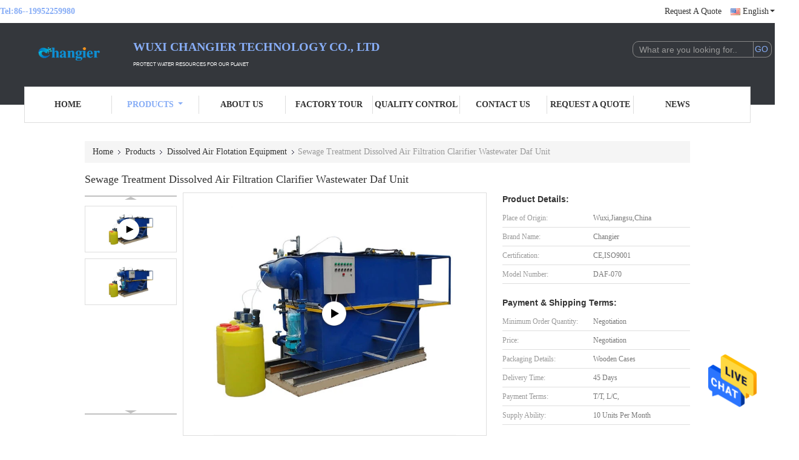

--- FILE ---
content_type: text/html
request_url: https://www.industrywatertreatment.com/sale-12726001-sewage-treatment-dissolved-air-filtration-clarifier-wastewater-daf-unit.html
body_size: 29206
content:

<!DOCTYPE html>
<html lang="en">
<head>
	<meta charset="utf-8">
	<meta http-equiv="X-UA-Compatible" content="IE=edge">
	<meta name="viewport" content="width=device-width, initial-scale=1">
    <title>Sewage Treatment Dissolved Air Filtration Clarifier Wastewater Daf Unit</title>
    <meta name="keywords" content="daf machine, dissolved air flotation unit, Dissolved Air Flotation Equipment" />
    <meta name="description" content="High quality Sewage Treatment Dissolved Air Filtration Clarifier Wastewater Daf Unit from China, China's leading product market daf machine product, with strict quality control dissolved air flotation unit factories, producing high quality dissolved air flotation unit Products." />
			<link type='text/css' rel='stylesheet' href='/??/images/global.css,/photo/industrywatertreatment/sitetpl/style/common.css?ver=1598491857' media='all'>
			  <script type='text/javascript' src='/??/js/jquery.js,/js/common_header.js'></script><meta property="og:title" content="Sewage Treatment Dissolved Air Filtration Clarifier Wastewater Daf Unit" />
<meta property="og:description" content="High quality Sewage Treatment Dissolved Air Filtration Clarifier Wastewater Daf Unit from China, China's leading product market daf machine product, with strict quality control dissolved air flotation unit factories, producing high quality dissolved air flotation unit Products." />
<meta property="og:type" content="product" />
<meta property="og:availability" content="instock" />
<meta property="og:site_name" content="Wuxi Changier Technology Co., ltd" />
<meta property="og:url" content="https://www.industrywatertreatment.com/sale-12726001-sewage-treatment-dissolved-air-filtration-clarifier-wastewater-daf-unit.html" />
<meta property="og:image" content="https://www.industrywatertreatment.com/photo/ps26664888-sewage_treatment_dissolved_air_filtration_clarifier_wastewater_daf_unit.jpg" />
<link rel="canonical" href="https://www.industrywatertreatment.com/sale-12726001-sewage-treatment-dissolved-air-filtration-clarifier-wastewater-daf-unit.html" />
<link rel="alternate" href="https://m.industrywatertreatment.com/sale-12726001-sewage-treatment-dissolved-air-filtration-clarifier-wastewater-daf-unit.html" media="only screen and (max-width: 640px)" />
<style type="text/css">
/*<![CDATA[*/
.consent__cookie {position: fixed;top: 0;left: 0;width: 100%;height: 0%;z-index: 100000;}.consent__cookie_bg {position: fixed;top: 0;left: 0;width: 100%;height: 100%;background: #000;opacity: .6;display: none }.consent__cookie_rel {position: fixed;bottom:0;left: 0;width: 100%;background: #fff;display: -webkit-box;display: -ms-flexbox;display: flex;flex-wrap: wrap;padding: 24px 80px;-webkit-box-sizing: border-box;box-sizing: border-box;-webkit-box-pack: justify;-ms-flex-pack: justify;justify-content: space-between;-webkit-transition: all ease-in-out .3s;transition: all ease-in-out .3s }.consent__close {position: absolute;top: 20px;right: 20px;cursor: pointer }.consent__close svg {fill: #777 }.consent__close:hover svg {fill: #000 }.consent__cookie_box {flex: 1;word-break: break-word;}.consent__warm {color: #777;font-size: 16px;margin-bottom: 12px;line-height: 19px }.consent__title {color: #333;font-size: 20px;font-weight: 600;margin-bottom: 12px;line-height: 23px }.consent__itxt {color: #333;font-size: 14px;margin-bottom: 12px;display: -webkit-box;display: -ms-flexbox;display: flex;-webkit-box-align: center;-ms-flex-align: center;align-items: center }.consent__itxt i {display: -webkit-inline-box;display: -ms-inline-flexbox;display: inline-flex;width: 28px;height: 28px;border-radius: 50%;background: #e0f9e9;margin-right: 8px;-webkit-box-align: center;-ms-flex-align: center;align-items: center;-webkit-box-pack: center;-ms-flex-pack: center;justify-content: center }.consent__itxt svg {fill: #3ca860 }.consent__txt {color: #a6a6a6;font-size: 14px;margin-bottom: 8px;line-height: 17px }.consent__btns {display: -webkit-box;display: -ms-flexbox;display: flex;-webkit-box-orient: vertical;-webkit-box-direction: normal;-ms-flex-direction: column;flex-direction: column;-webkit-box-pack: center;-ms-flex-pack: center;justify-content: center;flex-shrink: 0;}.consent__btn {width: 280px;height: 40px;line-height: 40px;text-align: center;background: #3ca860;color: #fff;border-radius: 4px;margin: 8px 0;-webkit-box-sizing: border-box;box-sizing: border-box;cursor: pointer;font-size:14px}.consent__btn:hover {background: #00823b }.consent__btn.empty {color: #3ca860;border: 1px solid #3ca860;background: #fff }.consent__btn.empty:hover {background: #3ca860;color: #fff }.open .consent__cookie_bg {display: block }.open .consent__cookie_rel {bottom: 0 }@media (max-width: 760px) {.consent__btns {width: 100%;align-items: center;}.consent__cookie_rel {padding: 20px 24px }}.consent__cookie.open {display: block;}.consent__cookie {display: none;}
/*]]>*/
</style>
<script type="text/javascript">
/*<![CDATA[*/
window.isvideotpl = 0;window.detailurl = '';
var isShowGuide=0;showGuideColor=0;var company_type = 4;var webim_domain = '';

var colorUrl = '';
var aisearch = 0;
var selfUrl = '';
window.playerReportUrl='/vod/view_count/report';
var query_string = ["Products","Detail"];
var g_tp = '';
var customtplcolor = 99341;
window.predomainsub = "";
/*]]>*/
</script>
</head>
<body>
<img src="/logo.gif" style="display:none" alt="logo"/>
    <div id="floatAd" style="z-index: 110000;position:absolute;right:30px;bottom:60px;height:79px;display: block;">
                                <a href="/webim/webim_tab.html" rel="nofollow" data-uid="62730" onclick= 'setwebimCookie(62730,12726001,4);' target="_blank">
            <img style="width: 80px;cursor: pointer;" alt='Send Message' src="/images/floatimage_chat.gif"/>
        </a>
                                </div>
<a style="display: none!important;" title="Wuxi Changier Technology Co., ltd" class="float-inquiry" href="/contactnow.html" onclick='setinquiryCookie("{\"showproduct\":1,\"pid\":\"12726001\",\"name\":\"Sewage Treatment Dissolved Air Filtration Clarifier Wastewater Daf Unit\",\"source_url\":\"\\/sale-12726001-sewage-treatment-dissolved-air-filtration-clarifier-wastewater-daf-unit.html\",\"picurl\":\"\\/photo\\/pd26664888-sewage_treatment_dissolved_air_filtration_clarifier_wastewater_daf_unit.jpg\",\"propertyDetail\":[[\"Application\",\"Dissolved Air Flotation Clarifier\"],[\"Product Name\",\"Dissolved Air Flotation\"],[\"Material\",\"Carbon Steel Or Stainless Steel,Based On Inquiry\"],[\"Certification\",\"ISO 9001, CE Certificate\"]],\"company_name\":null,\"picurl_c\":\"\\/photo\\/pc26664888-sewage_treatment_dissolved_air_filtration_clarifier_wastewater_daf_unit.jpg\",\"price\":\"Negotiation\",\"username\":\"Manager\",\"viewTime\":\"Last Login : 0 hours 02 minutes ago\",\"subject\":\"Please send me more information on your Sewage Treatment Dissolved Air Filtration Clarifier Wastewater Daf Unit\",\"countrycode\":\"\"}");'></a>
<script>
var originProductInfo = '';
var originProductInfo = {"showproduct":1,"pid":"12726001","name":"Sewage Treatment Dissolved Air Filtration Clarifier Wastewater Daf Unit","source_url":"\/sale-12726001-sewage-treatment-dissolved-air-filtration-clarifier-wastewater-daf-unit.html","picurl":"\/photo\/pd26664888-sewage_treatment_dissolved_air_filtration_clarifier_wastewater_daf_unit.jpg","propertyDetail":[["Application","Dissolved Air Flotation Clarifier"],["Product Name","Dissolved Air Flotation"],["Material","Carbon Steel Or Stainless Steel,Based On Inquiry"],["Certification","ISO 9001, CE Certificate"]],"company_name":null,"picurl_c":"\/photo\/pc26664888-sewage_treatment_dissolved_air_filtration_clarifier_wastewater_daf_unit.jpg","price":"Negotiation","username":"Manager","viewTime":"Last Login : 2 hours 02 minutes ago","subject":"Can you supply Sewage Treatment Dissolved Air Filtration Clarifier Wastewater Daf Unit for us","countrycode":""};
var save_url = "/contactsave.html";
var update_url = "/updateinquiry.html";
var productInfo = {};
var defaulProductInfo = {};
var myDate = new Date();
var curDate = myDate.getFullYear()+'-'+(parseInt(myDate.getMonth())+1)+'-'+myDate.getDate();
var message = '';
var default_pop = 1;
var leaveMessageDialog = document.getElementsByClassName('leave-message-dialog')[0]; // 获取弹层
var _$$ = function (dom) {
    return document.querySelectorAll(dom);
};
resInfo = originProductInfo;
resInfo['name'] = resInfo['name'] || '';
defaulProductInfo.pid = resInfo['pid'];
defaulProductInfo.productName = resInfo['name'] ?? '';
defaulProductInfo.productInfo = resInfo['propertyDetail'];
defaulProductInfo.productImg = resInfo['picurl_c'];
defaulProductInfo.subject = resInfo['subject'] ?? '';
defaulProductInfo.productImgAlt = resInfo['name'] ?? '';
var inquirypopup_tmp = 1;
var message = 'Dear,'+'\r\n'+"I am interested in"+' '+trim(resInfo['name'])+", could you send me more details such as type, size, MOQ, material, etc."+'\r\n'+"Thanks!"+'\r\n'+"Waiting for your reply.";
var message_1 = 'Dear,'+'\r\n'+"I am interested in"+' '+trim(resInfo['name'])+", could you send me more details such as type, size, MOQ, material, etc."+'\r\n'+"Thanks!"+'\r\n'+"Waiting for your reply.";
var message_2 = 'Hello,'+'\r\n'+"I am looking for"+' '+trim(resInfo['name'])+", please send me the price, specification and picture."+'\r\n'+"Your swift response will be highly appreciated."+'\r\n'+"Feel free to contact me for more information."+'\r\n'+"Thanks a lot.";
var message_3 = 'Hello,'+'\r\n'+trim(resInfo['name'])+' '+"meets my expectations."+'\r\n'+"Please give me the best price and some other product information."+'\r\n'+"Feel free to contact me via my mail."+'\r\n'+"Thanks a lot.";

var message_4 = 'Dear,'+'\r\n'+"What is the FOB price on your"+' '+trim(resInfo['name'])+'?'+'\r\n'+"Which is the nearest port name?"+'\r\n'+"Please reply me as soon as possible, it would be better to share further information."+'\r\n'+"Regards!";
var message_5 = 'Hi there,'+'\r\n'+"I am very interested in your"+' '+trim(resInfo['name'])+'.'+'\r\n'+"Please send me your product details."+'\r\n'+"Looking forward to your quick reply."+'\r\n'+"Feel free to contact me by mail."+'\r\n'+"Regards!";

var message_6 = 'Dear,'+'\r\n'+"Please provide us with information about your"+' '+trim(resInfo['name'])+", such as type, size, material, and of course the best price."+'\r\n'+"Looking forward to your quick reply."+'\r\n'+"Thank you!";
var message_7 = 'Dear,'+'\r\n'+"Can you supply"+' '+trim(resInfo['name'])+" for us?"+'\r\n'+"First we want a price list and some product details."+'\r\n'+"I hope to get reply asap and look forward to cooperation."+'\r\n'+"Thank you very much.";
var message_8 = 'hi,'+'\r\n'+"I am looking for"+' '+trim(resInfo['name'])+", please give me some more detailed product information."+'\r\n'+"I look forward to your reply."+'\r\n'+"Thank you!";
var message_9 = 'Hello,'+'\r\n'+"Your"+' '+trim(resInfo['name'])+" meets my requirements very well."+'\r\n'+"Please send me the price, specification, and similar model will be OK."+'\r\n'+"Feel free to chat with me."+'\r\n'+"Thanks!";
var message_10 = 'Dear,'+'\r\n'+"I want to know more about the details and quotation of"+' '+trim(resInfo['name'])+'.'+'\r\n'+"Feel free to contact me."+'\r\n'+"Regards!";

var r = getRandom(1,10);

defaulProductInfo.message = eval("message_"+r);
    defaulProductInfo.message = eval("message_"+r);
        var mytAjax = {

    post: function(url, data, fn) {
        var xhr = new XMLHttpRequest();
        xhr.open("POST", url, true);
        xhr.setRequestHeader("Content-Type", "application/x-www-form-urlencoded;charset=UTF-8");
        xhr.setRequestHeader("X-Requested-With", "XMLHttpRequest");
        xhr.setRequestHeader('Content-Type','text/plain;charset=UTF-8');
        xhr.onreadystatechange = function() {
            if(xhr.readyState == 4 && (xhr.status == 200 || xhr.status == 304)) {
                fn.call(this, xhr.responseText);
            }
        };
        xhr.send(data);
    },

    postform: function(url, data, fn) {
        var xhr = new XMLHttpRequest();
        xhr.open("POST", url, true);
        xhr.setRequestHeader("X-Requested-With", "XMLHttpRequest");
        xhr.onreadystatechange = function() {
            if(xhr.readyState == 4 && (xhr.status == 200 || xhr.status == 304)) {
                fn.call(this, xhr.responseText);
            }
        };
        xhr.send(data);
    }
};
/*window.onload = function(){
    leaveMessageDialog = document.getElementsByClassName('leave-message-dialog')[0];
    if (window.localStorage.recordDialogStatus=='undefined' || (window.localStorage.recordDialogStatus!='undefined' && window.localStorage.recordDialogStatus != curDate)) {
        setTimeout(function(){
            if(parseInt(inquirypopup_tmp%10) == 1){
                creatDialog(defaulProductInfo, 1);
            }
        }, 6000);
    }
};*/
function trim(str)
{
    str = str.replace(/(^\s*)/g,"");
    return str.replace(/(\s*$)/g,"");
};
function getRandom(m,n){
    var num = Math.floor(Math.random()*(m - n) + n);
    return num;
};
function strBtn(param) {

    var starattextarea = document.getElementById("textareamessage").value.length;
    var email = document.getElementById("startEmail").value;

    var default_tip = document.querySelectorAll(".watermark_container").length;
    if (20 < starattextarea && starattextarea < 3000) {
        if(default_tip>0){
            document.getElementById("textareamessage1").parentNode.parentNode.nextElementSibling.style.display = "none";
        }else{
            document.getElementById("textareamessage1").parentNode.nextElementSibling.style.display = "none";
        }

    } else {
        if(default_tip>0){
            document.getElementById("textareamessage1").parentNode.parentNode.nextElementSibling.style.display = "block";
        }else{
            document.getElementById("textareamessage1").parentNode.nextElementSibling.style.display = "block";
        }

        return;
    }

    // var re = /^([a-zA-Z0-9_-])+@([a-zA-Z0-9_-])+\.([a-zA-Z0-9_-])+/i;/*邮箱不区分大小写*/
    var re = /^[a-zA-Z0-9][\w-]*(\.?[\w-]+)*@[a-zA-Z0-9-]+(\.[a-zA-Z0-9]+)+$/i;
    if (!re.test(email)) {
        document.getElementById("startEmail").nextElementSibling.style.display = "block";
        return;
    } else {
        document.getElementById("startEmail").nextElementSibling.style.display = "none";
    }

    var subject = document.getElementById("pop_subject").value;
    var pid = document.getElementById("pop_pid").value;
    var message = document.getElementById("textareamessage").value;
    var sender_email = document.getElementById("startEmail").value;
    var tel = '';
    if (document.getElementById("tel0") != undefined && document.getElementById("tel0") != '')
        tel = document.getElementById("tel0").value;
    var form_serialize = '&tel='+tel;

    form_serialize = form_serialize.replace(/\+/g, "%2B");
    mytAjax.post(save_url,"pid="+pid+"&subject="+subject+"&email="+sender_email+"&message="+(message)+form_serialize,function(res){
        var mes = JSON.parse(res);
        if(mes.status == 200){
            var iid = mes.iid;
            document.getElementById("pop_iid").value = iid;
            document.getElementById("pop_uuid").value = mes.uuid;

            if(typeof gtag_report_conversion === "function"){
                gtag_report_conversion();//执行统计js代码
            }
            if(typeof fbq === "function"){
                fbq('track','Purchase');//执行统计js代码
            }
        }
    });
    for (var index = 0; index < document.querySelectorAll(".dialog-content-pql").length; index++) {
        document.querySelectorAll(".dialog-content-pql")[index].style.display = "none";
    };
    $('#idphonepql').val(tel);
    document.getElementById("dialog-content-pql-id").style.display = "block";
    ;
};
function twoBtnOk(param) {

    var selectgender = document.getElementById("Mr").innerHTML;
    var iid = document.getElementById("pop_iid").value;
    var sendername = document.getElementById("idnamepql").value;
    var senderphone = document.getElementById("idphonepql").value;
    var sendercname = document.getElementById("idcompanypql").value;
    var uuid = document.getElementById("pop_uuid").value;
    var gender = 2;
    if(selectgender == 'Mr.') gender = 0;
    if(selectgender == 'Mrs.') gender = 1;
    var pid = document.getElementById("pop_pid").value;
    var form_serialize = '';

        form_serialize = form_serialize.replace(/\+/g, "%2B");

    mytAjax.post(update_url,"iid="+iid+"&gender="+gender+"&uuid="+uuid+"&name="+(sendername)+"&tel="+(senderphone)+"&company="+(sendercname)+form_serialize,function(res){});

    for (var index = 0; index < document.querySelectorAll(".dialog-content-pql").length; index++) {
        document.querySelectorAll(".dialog-content-pql")[index].style.display = "none";
    };
    document.getElementById("dialog-content-pql-ok").style.display = "block";

};
function toCheckMust(name) {
    $('#'+name+'error').hide();
}
function handClidk(param) {
    var starattextarea = document.getElementById("textareamessage1").value.length;
    var email = document.getElementById("startEmail1").value;
    var default_tip = document.querySelectorAll(".watermark_container").length;
    if (20 < starattextarea && starattextarea < 3000) {
        if(default_tip>0){
            document.getElementById("textareamessage1").parentNode.parentNode.nextElementSibling.style.display = "none";
        }else{
            document.getElementById("textareamessage1").parentNode.nextElementSibling.style.display = "none";
        }

    } else {
        if(default_tip>0){
            document.getElementById("textareamessage1").parentNode.parentNode.nextElementSibling.style.display = "block";
        }else{
            document.getElementById("textareamessage1").parentNode.nextElementSibling.style.display = "block";
        }

        return;
    }

    // var re = /^([a-zA-Z0-9_-])+@([a-zA-Z0-9_-])+\.([a-zA-Z0-9_-])+/i;
    var re = /^[a-zA-Z0-9][\w-]*(\.?[\w-]+)*@[a-zA-Z0-9-]+(\.[a-zA-Z0-9]+)+$/i;
    if (!re.test(email)) {
        document.getElementById("startEmail1").nextElementSibling.style.display = "block";
        return;
    } else {
        document.getElementById("startEmail1").nextElementSibling.style.display = "none";
    }

    var subject = document.getElementById("pop_subject").value;
    var pid = document.getElementById("pop_pid").value;
    var message = document.getElementById("textareamessage1").value;
    var sender_email = document.getElementById("startEmail1").value;
    var form_serialize = tel = '';
    if (document.getElementById("tel1") != undefined && document.getElementById("tel1") != '')
        tel = document.getElementById("tel1").value;
        mytAjax.post(save_url,"email="+sender_email+"&tel="+tel+"&pid="+pid+"&message="+message+"&subject="+subject+form_serialize,function(res){

        var mes = JSON.parse(res);
        if(mes.status == 200){
            var iid = mes.iid;
            document.getElementById("pop_iid").value = iid;
            document.getElementById("pop_uuid").value = mes.uuid;
            if(typeof gtag_report_conversion === "function"){
                gtag_report_conversion();//执行统计js代码
            }
        }

    });
    for (var index = 0; index < document.querySelectorAll(".dialog-content-pql").length; index++) {
        document.querySelectorAll(".dialog-content-pql")[index].style.display = "none";
    };
    $('#idphonepql').val(tel);
    document.getElementById("dialog-content-pql-id").style.display = "block";

};
window.addEventListener('load', function () {
    $('.checkbox-wrap label').each(function(){
        if($(this).find('input').prop('checked')){
            $(this).addClass('on')
        }else {
            $(this).removeClass('on')
        }
    })
    $(document).on('click', '.checkbox-wrap label' , function(ev){
        if (ev.target.tagName.toUpperCase() != 'INPUT') {
            $(this).toggleClass('on')
        }
    })
})

function hand_video(pdata) {
    data = JSON.parse(pdata);
    productInfo.productName = data.productName;
    productInfo.productInfo = data.productInfo;
    productInfo.productImg = data.productImg;
    productInfo.subject = data.subject;

    var message = 'Dear,'+'\r\n'+"I am interested in"+' '+trim(data.productName)+", could you send me more details such as type, size, quantity, material, etc."+'\r\n'+"Thanks!"+'\r\n'+"Waiting for your reply.";

    var message = 'Dear,'+'\r\n'+"I am interested in"+' '+trim(data.productName)+", could you send me more details such as type, size, MOQ, material, etc."+'\r\n'+"Thanks!"+'\r\n'+"Waiting for your reply.";
    var message_1 = 'Dear,'+'\r\n'+"I am interested in"+' '+trim(data.productName)+", could you send me more details such as type, size, MOQ, material, etc."+'\r\n'+"Thanks!"+'\r\n'+"Waiting for your reply.";
    var message_2 = 'Hello,'+'\r\n'+"I am looking for"+' '+trim(data.productName)+", please send me the price, specification and picture."+'\r\n'+"Your swift response will be highly appreciated."+'\r\n'+"Feel free to contact me for more information."+'\r\n'+"Thanks a lot.";
    var message_3 = 'Hello,'+'\r\n'+trim(data.productName)+' '+"meets my expectations."+'\r\n'+"Please give me the best price and some other product information."+'\r\n'+"Feel free to contact me via my mail."+'\r\n'+"Thanks a lot.";

    var message_4 = 'Dear,'+'\r\n'+"What is the FOB price on your"+' '+trim(data.productName)+'?'+'\r\n'+"Which is the nearest port name?"+'\r\n'+"Please reply me as soon as possible, it would be better to share further information."+'\r\n'+"Regards!";
    var message_5 = 'Hi there,'+'\r\n'+"I am very interested in your"+' '+trim(data.productName)+'.'+'\r\n'+"Please send me your product details."+'\r\n'+"Looking forward to your quick reply."+'\r\n'+"Feel free to contact me by mail."+'\r\n'+"Regards!";

    var message_6 = 'Dear,'+'\r\n'+"Please provide us with information about your"+' '+trim(data.productName)+", such as type, size, material, and of course the best price."+'\r\n'+"Looking forward to your quick reply."+'\r\n'+"Thank you!";
    var message_7 = 'Dear,'+'\r\n'+"Can you supply"+' '+trim(data.productName)+" for us?"+'\r\n'+"First we want a price list and some product details."+'\r\n'+"I hope to get reply asap and look forward to cooperation."+'\r\n'+"Thank you very much.";
    var message_8 = 'hi,'+'\r\n'+"I am looking for"+' '+trim(data.productName)+", please give me some more detailed product information."+'\r\n'+"I look forward to your reply."+'\r\n'+"Thank you!";
    var message_9 = 'Hello,'+'\r\n'+"Your"+' '+trim(data.productName)+" meets my requirements very well."+'\r\n'+"Please send me the price, specification, and similar model will be OK."+'\r\n'+"Feel free to chat with me."+'\r\n'+"Thanks!";
    var message_10 = 'Dear,'+'\r\n'+"I want to know more about the details and quotation of"+' '+trim(data.productName)+'.'+'\r\n'+"Feel free to contact me."+'\r\n'+"Regards!";

    var r = getRandom(1,10);

    productInfo.message = eval("message_"+r);
            if(parseInt(inquirypopup_tmp/10) == 1){
        productInfo.message = "";
    }
    productInfo.pid = data.pid;
    creatDialog(productInfo, 2);
};

function handDialog(pdata) {
    data = JSON.parse(pdata);
    productInfo.productName = data.productName;
    productInfo.productInfo = data.productInfo;
    productInfo.productImg = data.productImg;
    productInfo.subject = data.subject;

    var message = 'Dear,'+'\r\n'+"I am interested in"+' '+trim(data.productName)+", could you send me more details such as type, size, quantity, material, etc."+'\r\n'+"Thanks!"+'\r\n'+"Waiting for your reply.";

    var message = 'Dear,'+'\r\n'+"I am interested in"+' '+trim(data.productName)+", could you send me more details such as type, size, MOQ, material, etc."+'\r\n'+"Thanks!"+'\r\n'+"Waiting for your reply.";
    var message_1 = 'Dear,'+'\r\n'+"I am interested in"+' '+trim(data.productName)+", could you send me more details such as type, size, MOQ, material, etc."+'\r\n'+"Thanks!"+'\r\n'+"Waiting for your reply.";
    var message_2 = 'Hello,'+'\r\n'+"I am looking for"+' '+trim(data.productName)+", please send me the price, specification and picture."+'\r\n'+"Your swift response will be highly appreciated."+'\r\n'+"Feel free to contact me for more information."+'\r\n'+"Thanks a lot.";
    var message_3 = 'Hello,'+'\r\n'+trim(data.productName)+' '+"meets my expectations."+'\r\n'+"Please give me the best price and some other product information."+'\r\n'+"Feel free to contact me via my mail."+'\r\n'+"Thanks a lot.";

    var message_4 = 'Dear,'+'\r\n'+"What is the FOB price on your"+' '+trim(data.productName)+'?'+'\r\n'+"Which is the nearest port name?"+'\r\n'+"Please reply me as soon as possible, it would be better to share further information."+'\r\n'+"Regards!";
    var message_5 = 'Hi there,'+'\r\n'+"I am very interested in your"+' '+trim(data.productName)+'.'+'\r\n'+"Please send me your product details."+'\r\n'+"Looking forward to your quick reply."+'\r\n'+"Feel free to contact me by mail."+'\r\n'+"Regards!";

    var message_6 = 'Dear,'+'\r\n'+"Please provide us with information about your"+' '+trim(data.productName)+", such as type, size, material, and of course the best price."+'\r\n'+"Looking forward to your quick reply."+'\r\n'+"Thank you!";
    var message_7 = 'Dear,'+'\r\n'+"Can you supply"+' '+trim(data.productName)+" for us?"+'\r\n'+"First we want a price list and some product details."+'\r\n'+"I hope to get reply asap and look forward to cooperation."+'\r\n'+"Thank you very much.";
    var message_8 = 'hi,'+'\r\n'+"I am looking for"+' '+trim(data.productName)+", please give me some more detailed product information."+'\r\n'+"I look forward to your reply."+'\r\n'+"Thank you!";
    var message_9 = 'Hello,'+'\r\n'+"Your"+' '+trim(data.productName)+" meets my requirements very well."+'\r\n'+"Please send me the price, specification, and similar model will be OK."+'\r\n'+"Feel free to chat with me."+'\r\n'+"Thanks!";
    var message_10 = 'Dear,'+'\r\n'+"I want to know more about the details and quotation of"+' '+trim(data.productName)+'.'+'\r\n'+"Feel free to contact me."+'\r\n'+"Regards!";

    var r = getRandom(1,10);
    productInfo.message = eval("message_"+r);
            if(parseInt(inquirypopup_tmp/10) == 1){
        productInfo.message = "";
    }
    productInfo.pid = data.pid;
    creatDialog(productInfo, 2);
};

function closepql(param) {

    leaveMessageDialog.style.display = 'none';
};

function closepql2(param) {

    for (var index = 0; index < document.querySelectorAll(".dialog-content-pql").length; index++) {
        document.querySelectorAll(".dialog-content-pql")[index].style.display = "none";
    };
    document.getElementById("dialog-content-pql-ok").style.display = "block";
};

function decodeHtmlEntities(str) {
    var tempElement = document.createElement('div');
    tempElement.innerHTML = str;
    return tempElement.textContent || tempElement.innerText || '';
}

function initProduct(productInfo,type){

    productInfo.productName = decodeHtmlEntities(productInfo.productName);
    productInfo.message = decodeHtmlEntities(productInfo.message);

    leaveMessageDialog = document.getElementsByClassName('leave-message-dialog')[0];
    leaveMessageDialog.style.display = "block";
    if(type == 3){
        var popinquiryemail = document.getElementById("popinquiryemail").value;
        _$$("#startEmail1")[0].value = popinquiryemail;
    }else{
        _$$("#startEmail1")[0].value = "";
    }
    _$$("#startEmail")[0].value = "";
    _$$("#idnamepql")[0].value = "";
    _$$("#idphonepql")[0].value = "";
    _$$("#idcompanypql")[0].value = "";

    _$$("#pop_pid")[0].value = productInfo.pid;
    _$$("#pop_subject")[0].value = productInfo.subject;
    
    if(parseInt(inquirypopup_tmp/10) == 1){
        productInfo.message = "";
    }

    _$$("#textareamessage1")[0].value = productInfo.message;
    _$$("#textareamessage")[0].value = productInfo.message;

    _$$("#dialog-content-pql-id .titlep")[0].innerHTML = productInfo.productName;
    _$$("#dialog-content-pql-id img")[0].setAttribute("src", productInfo.productImg);
    _$$("#dialog-content-pql-id img")[0].setAttribute("alt", productInfo.productImgAlt);

    _$$("#dialog-content-pql-id-hand img")[0].setAttribute("src", productInfo.productImg);
    _$$("#dialog-content-pql-id-hand img")[0].setAttribute("alt", productInfo.productImgAlt);
    _$$("#dialog-content-pql-id-hand .titlep")[0].innerHTML = productInfo.productName;

    if (productInfo.productInfo.length > 0) {
        var ul2, ul;
        ul = document.createElement("ul");
        for (var index = 0; index < productInfo.productInfo.length; index++) {
            var el = productInfo.productInfo[index];
            var li = document.createElement("li");
            var span1 = document.createElement("span");
            span1.innerHTML = el[0] + ":";
            var span2 = document.createElement("span");
            span2.innerHTML = el[1];
            li.appendChild(span1);
            li.appendChild(span2);
            ul.appendChild(li);

        }
        ul2 = ul.cloneNode(true);
        if (type === 1) {
            _$$("#dialog-content-pql-id .left")[0].replaceChild(ul, _$$("#dialog-content-pql-id .left ul")[0]);
        } else {
            _$$("#dialog-content-pql-id-hand .left")[0].replaceChild(ul2, _$$("#dialog-content-pql-id-hand .left ul")[0]);
            _$$("#dialog-content-pql-id .left")[0].replaceChild(ul, _$$("#dialog-content-pql-id .left ul")[0]);
        }
    };
    for (var index = 0; index < _$$("#dialog-content-pql-id .right ul li").length; index++) {
        _$$("#dialog-content-pql-id .right ul li")[index].addEventListener("click", function (params) {
            _$$("#dialog-content-pql-id .right #Mr")[0].innerHTML = this.innerHTML
        }, false)

    };

};
function closeInquiryCreateDialog() {
    document.getElementById("xuanpan_dialog_box_pql").style.display = "none";
};
function showInquiryCreateDialog() {
    document.getElementById("xuanpan_dialog_box_pql").style.display = "block";
};
function submitPopInquiry(){
    var message = document.getElementById("inquiry_message").value;
    var email = document.getElementById("inquiry_email").value;
    var subject = defaulProductInfo.subject;
    var pid = defaulProductInfo.pid;
    if (email === undefined) {
        showInquiryCreateDialog();
        document.getElementById("inquiry_email").style.border = "1px solid red";
        return false;
    };
    if (message === undefined) {
        showInquiryCreateDialog();
        document.getElementById("inquiry_message").style.border = "1px solid red";
        return false;
    };
    if (email.search(/^\w+((-\w+)|(\.\w+))*\@[A-Za-z0-9]+((\.|-)[A-Za-z0-9]+)*\.[A-Za-z0-9]+$/) == -1) {
        document.getElementById("inquiry_email").style.border= "1px solid red";
        showInquiryCreateDialog();
        return false;
    } else {
        document.getElementById("inquiry_email").style.border= "";
    };
    if (message.length < 20 || message.length >3000) {
        showInquiryCreateDialog();
        document.getElementById("inquiry_message").style.border = "1px solid red";
        return false;
    } else {
        document.getElementById("inquiry_message").style.border = "";
    };
    var tel = '';
    if (document.getElementById("tel") != undefined && document.getElementById("tel") != '')
        tel = document.getElementById("tel").value;

    mytAjax.post(save_url,"pid="+pid+"&subject="+subject+"&email="+email+"&message="+(message)+'&tel='+tel,function(res){
        var mes = JSON.parse(res);
        if(mes.status == 200){
            var iid = mes.iid;
            document.getElementById("pop_iid").value = iid;
            document.getElementById("pop_uuid").value = mes.uuid;

        }
    });
    initProduct(defaulProductInfo);
    for (var index = 0; index < document.querySelectorAll(".dialog-content-pql").length; index++) {
        document.querySelectorAll(".dialog-content-pql")[index].style.display = "none";
    };
    $('#idphonepql').val(tel);
    document.getElementById("dialog-content-pql-id").style.display = "block";

};

//带附件上传
function submitPopInquiryfile(email_id,message_id,check_sort,name_id,phone_id,company_id,attachments){

    if(typeof(check_sort) == 'undefined'){
        check_sort = 0;
    }
    var message = document.getElementById(message_id).value;
    var email = document.getElementById(email_id).value;
    var attachments = document.getElementById(attachments).value;
    if(typeof(name_id) !== 'undefined' && name_id != ""){
        var name  = document.getElementById(name_id).value;
    }
    if(typeof(phone_id) !== 'undefined' && phone_id != ""){
        var phone = document.getElementById(phone_id).value;
    }
    if(typeof(company_id) !== 'undefined' && company_id != ""){
        var company = document.getElementById(company_id).value;
    }
    var subject = defaulProductInfo.subject;
    var pid = defaulProductInfo.pid;

    if(check_sort == 0){
        if (email === undefined) {
            showInquiryCreateDialog();
            document.getElementById(email_id).style.border = "1px solid red";
            return false;
        };
        if (message === undefined) {
            showInquiryCreateDialog();
            document.getElementById(message_id).style.border = "1px solid red";
            return false;
        };

        if (email.search(/^\w+((-\w+)|(\.\w+))*\@[A-Za-z0-9]+((\.|-)[A-Za-z0-9]+)*\.[A-Za-z0-9]+$/) == -1) {
            document.getElementById(email_id).style.border= "1px solid red";
            showInquiryCreateDialog();
            return false;
        } else {
            document.getElementById(email_id).style.border= "";
        };
        if (message.length < 20 || message.length >3000) {
            showInquiryCreateDialog();
            document.getElementById(message_id).style.border = "1px solid red";
            return false;
        } else {
            document.getElementById(message_id).style.border = "";
        };
    }else{

        if (message === undefined) {
            showInquiryCreateDialog();
            document.getElementById(message_id).style.border = "1px solid red";
            return false;
        };

        if (email === undefined) {
            showInquiryCreateDialog();
            document.getElementById(email_id).style.border = "1px solid red";
            return false;
        };

        if (message.length < 20 || message.length >3000) {
            showInquiryCreateDialog();
            document.getElementById(message_id).style.border = "1px solid red";
            return false;
        } else {
            document.getElementById(message_id).style.border = "";
        };

        if (email.search(/^\w+((-\w+)|(\.\w+))*\@[A-Za-z0-9]+((\.|-)[A-Za-z0-9]+)*\.[A-Za-z0-9]+$/) == -1) {
            document.getElementById(email_id).style.border= "1px solid red";
            showInquiryCreateDialog();
            return false;
        } else {
            document.getElementById(email_id).style.border= "";
        };

    };

    mytAjax.post(save_url,"pid="+pid+"&subject="+subject+"&email="+email+"&message="+message+"&company="+company+"&attachments="+attachments,function(res){
        var mes = JSON.parse(res);
        if(mes.status == 200){
            var iid = mes.iid;
            document.getElementById("pop_iid").value = iid;
            document.getElementById("pop_uuid").value = mes.uuid;

            if(typeof gtag_report_conversion === "function"){
                gtag_report_conversion();//执行统计js代码
            }
            if(typeof fbq === "function"){
                fbq('track','Purchase');//执行统计js代码
            }
        }
    });
    initProduct(defaulProductInfo);

    if(name !== undefined && name != ""){
        _$$("#idnamepql")[0].value = name;
    }

    if(phone !== undefined && phone != ""){
        _$$("#idphonepql")[0].value = phone;
    }

    if(company !== undefined && company != ""){
        _$$("#idcompanypql")[0].value = company;
    }

    for (var index = 0; index < document.querySelectorAll(".dialog-content-pql").length; index++) {
        document.querySelectorAll(".dialog-content-pql")[index].style.display = "none";
    };
    document.getElementById("dialog-content-pql-id").style.display = "block";

};
function submitPopInquiryByParam(email_id,message_id,check_sort,name_id,phone_id,company_id){

    if(typeof(check_sort) == 'undefined'){
        check_sort = 0;
    }

    var senderphone = '';
    var message = document.getElementById(message_id).value;
    var email = document.getElementById(email_id).value;
    if(typeof(name_id) !== 'undefined' && name_id != ""){
        var name  = document.getElementById(name_id).value;
    }
    if(typeof(phone_id) !== 'undefined' && phone_id != ""){
        var phone = document.getElementById(phone_id).value;
        senderphone = phone;
    }
    if(typeof(company_id) !== 'undefined' && company_id != ""){
        var company = document.getElementById(company_id).value;
    }
    var subject = defaulProductInfo.subject;
    var pid = defaulProductInfo.pid;

    if(check_sort == 0){
        if (email === undefined) {
            showInquiryCreateDialog();
            document.getElementById(email_id).style.border = "1px solid red";
            return false;
        };
        if (message === undefined) {
            showInquiryCreateDialog();
            document.getElementById(message_id).style.border = "1px solid red";
            return false;
        };

        if (email.search(/^\w+((-\w+)|(\.\w+))*\@[A-Za-z0-9]+((\.|-)[A-Za-z0-9]+)*\.[A-Za-z0-9]+$/) == -1) {
            document.getElementById(email_id).style.border= "1px solid red";
            showInquiryCreateDialog();
            return false;
        } else {
            document.getElementById(email_id).style.border= "";
        };
        if (message.length < 20 || message.length >3000) {
            showInquiryCreateDialog();
            document.getElementById(message_id).style.border = "1px solid red";
            return false;
        } else {
            document.getElementById(message_id).style.border = "";
        };
    }else{

        if (message === undefined) {
            showInquiryCreateDialog();
            document.getElementById(message_id).style.border = "1px solid red";
            return false;
        };

        if (email === undefined) {
            showInquiryCreateDialog();
            document.getElementById(email_id).style.border = "1px solid red";
            return false;
        };

        if (message.length < 20 || message.length >3000) {
            showInquiryCreateDialog();
            document.getElementById(message_id).style.border = "1px solid red";
            return false;
        } else {
            document.getElementById(message_id).style.border = "";
        };

        if (email.search(/^\w+((-\w+)|(\.\w+))*\@[A-Za-z0-9]+((\.|-)[A-Za-z0-9]+)*\.[A-Za-z0-9]+$/) == -1) {
            document.getElementById(email_id).style.border= "1px solid red";
            showInquiryCreateDialog();
            return false;
        } else {
            document.getElementById(email_id).style.border= "";
        };

    };

    var productsku = "";
    if($("#product_sku").length > 0){
        productsku = $("#product_sku").html();
    }

    mytAjax.post(save_url,"tel="+senderphone+"&pid="+pid+"&subject="+subject+"&email="+email+"&message="+message+"&messagesku="+encodeURI(productsku),function(res){
        var mes = JSON.parse(res);
        if(mes.status == 200){
            var iid = mes.iid;
            document.getElementById("pop_iid").value = iid;
            document.getElementById("pop_uuid").value = mes.uuid;

            if(typeof gtag_report_conversion === "function"){
                gtag_report_conversion();//执行统计js代码
            }
            if(typeof fbq === "function"){
                fbq('track','Purchase');//执行统计js代码
            }
        }
    });
    initProduct(defaulProductInfo);

    if(name !== undefined && name != ""){
        _$$("#idnamepql")[0].value = name;
    }

    if(phone !== undefined && phone != ""){
        _$$("#idphonepql")[0].value = phone;
    }

    if(company !== undefined && company != ""){
        _$$("#idcompanypql")[0].value = company;
    }

    for (var index = 0; index < document.querySelectorAll(".dialog-content-pql").length; index++) {
        document.querySelectorAll(".dialog-content-pql")[index].style.display = "none";

    };
    document.getElementById("dialog-content-pql-id").style.display = "block";

};

function creat_videoDialog(productInfo, type) {

    if(type == 1){
        if(default_pop != 1){
            return false;
        }
        window.localStorage.recordDialogStatus = curDate;
    }else{
        default_pop = 0;
    }
    initProduct(productInfo, type);
    if (type === 1) {
        // 自动弹出
        for (var index = 0; index < document.querySelectorAll(".dialog-content-pql").length; index++) {

            document.querySelectorAll(".dialog-content-pql")[index].style.display = "none";
        };
        document.getElementById("dialog-content-pql").style.display = "block";
    } else {
        // 手动弹出
        for (var index = 0; index < document.querySelectorAll(".dialog-content-pql").length; index++) {
            document.querySelectorAll(".dialog-content-pql")[index].style.display = "none";
        };
        document.getElementById("dialog-content-pql-id-hand").style.display = "block";
    }
}

function creatDialog(productInfo, type) {

    if(type == 1){
        if(default_pop != 1){
            return false;
        }
        window.localStorage.recordDialogStatus = curDate;
    }else{
        default_pop = 0;
    }
    initProduct(productInfo, type);
    if (type === 1) {
        // 自动弹出
        for (var index = 0; index < document.querySelectorAll(".dialog-content-pql").length; index++) {

            document.querySelectorAll(".dialog-content-pql")[index].style.display = "none";
        };
        document.getElementById("dialog-content-pql").style.display = "block";
    } else {
        // 手动弹出
        for (var index = 0; index < document.querySelectorAll(".dialog-content-pql").length; index++) {
            document.querySelectorAll(".dialog-content-pql")[index].style.display = "none";
        };
        document.getElementById("dialog-content-pql-id-hand").style.display = "block";
    }
}

//带邮箱信息打开询盘框 emailtype=1表示带入邮箱
function openDialog(emailtype){
    var type = 2;//不带入邮箱，手动弹出
    if(emailtype == 1){
        var popinquiryemail = document.getElementById("popinquiryemail").value;
        // var re = /^([a-zA-Z0-9_-])+@([a-zA-Z0-9_-])+\.([a-zA-Z0-9_-])+/i;
        var re = /^[a-zA-Z0-9][\w-]*(\.?[\w-]+)*@[a-zA-Z0-9-]+(\.[a-zA-Z0-9]+)+$/i;
        if (!re.test(popinquiryemail)) {
            //前端提示样式;
            showInquiryCreateDialog();
            document.getElementById("popinquiryemail").style.border = "1px solid red";
            return false;
        } else {
            //前端提示样式;
        }
        var type = 3;
    }
    creatDialog(defaulProductInfo,type);
}

//上传附件
function inquiryUploadFile(){
    var fileObj = document.querySelector("#fileId").files[0];
    //构建表单数据
    var formData = new FormData();
    var filesize = fileObj.size;
    if(filesize > 10485760 || filesize == 0) {
        document.getElementById("filetips").style.display = "block";
        return false;
    }else {
        document.getElementById("filetips").style.display = "none";
    }
    formData.append('popinquiryfile', fileObj);
    document.getElementById("quotefileform").reset();
    var save_url = "/inquiryuploadfile.html";
    mytAjax.postform(save_url,formData,function(res){
        var mes = JSON.parse(res);
        if(mes.status == 200){
            document.getElementById("uploader-file-info").innerHTML = document.getElementById("uploader-file-info").innerHTML + "<span class=op>"+mes.attfile.name+"<a class=delatt id=att"+mes.attfile.id+" onclick=delatt("+mes.attfile.id+");>Delete</a></span>";
            var nowattachs = document.getElementById("attachments").value;
            if( nowattachs !== ""){
                var attachs = JSON.parse(nowattachs);
                attachs[mes.attfile.id] = mes.attfile;
            }else{
                var attachs = {};
                attachs[mes.attfile.id] = mes.attfile;
            }
            document.getElementById("attachments").value = JSON.stringify(attachs);
        }
    });
}
//附件删除
function delatt(attid)
{
    var nowattachs = document.getElementById("attachments").value;
    if( nowattachs !== ""){
        var attachs = JSON.parse(nowattachs);
        if(attachs[attid] == ""){
            return false;
        }
        var formData = new FormData();
        var delfile = attachs[attid]['filename'];
        var save_url = "/inquirydelfile.html";
        if(delfile != "") {
            formData.append('delfile', delfile);
            mytAjax.postform(save_url, formData, function (res) {
                if(res !== "") {
                    var mes = JSON.parse(res);
                    if (mes.status == 200) {
                        delete attachs[attid];
                        document.getElementById("attachments").value = JSON.stringify(attachs);
                        var s = document.getElementById("att"+attid);
                        s.parentNode.remove();
                    }
                }
            });
        }
    }else{
        return false;
    }
}

</script>
<div class="leave-message-dialog" style="display: none">
<style>
    .leave-message-dialog .close:before, .leave-message-dialog .close:after{
        content:initial;
    }
</style>
<div class="dialog-content-pql" id="dialog-content-pql" style="display: none">
    <span class="close" onclick="closepql()"><img src="/images/close.png" alt="close"></span>
    <div class="title">
        <p class="firstp-pql">Leave a Message</p>
        <p class="lastp-pql">We will call you back soon!</p>
    </div>
    <div class="form">
        <div class="textarea">
            <textarea style='font-family: robot;'  name="" id="textareamessage" cols="30" rows="10" style="margin-bottom:14px;width:100%"
                placeholder="Please enter your inquiry details."></textarea>
        </div>
        <p class="error-pql"> <span class="icon-pql"><img src="/images/error.png" alt="Wuxi Changier Technology Co., ltd"></span> Your message must be between 20-3,000 characters!</p>
        <input id="startEmail" type="text" placeholder="Enter your E-mail" onkeydown="if(event.keyCode === 13){ strBtn();}">
        <p class="error-pql"><span class="icon-pql"><img src="/images/error.png" alt="Wuxi Changier Technology Co., ltd"></span> Please check your E-mail! </p>
                <div class="operations">
            <div class='btn' id="submitStart" type="submit" onclick="strBtn()">SUBMIT</div>
        </div>
            </div>
</div>
<div class="dialog-content-pql dialog-content-pql-id" id="dialog-content-pql-id" style="display:none">
        <span class="close" onclick="closepql2()"><svg t="1648434466530" class="icon" viewBox="0 0 1024 1024" version="1.1" xmlns="http://www.w3.org/2000/svg" p-id="2198" width="16" height="16"><path d="M576 512l277.333333 277.333333-64 64-277.333333-277.333333L234.666667 853.333333 170.666667 789.333333l277.333333-277.333333L170.666667 234.666667 234.666667 170.666667l277.333333 277.333333L789.333333 170.666667 853.333333 234.666667 576 512z" fill="#444444" p-id="2199"></path></svg></span>
    <div class="left">
        <div class="img"><img></div>
        <p class="titlep"></p>
        <ul> </ul>
    </div>
    <div class="right">
                <p class="title">More information facilitates better communication.</p>
                <div style="position: relative;">
            <div class="mr"> <span id="Mr">Mr.</span>
                <ul>
                    <li>Mr.</li>
                    <li>Mrs.</li>
                </ul>
            </div>
            <input style="text-indent: 80px;" type="text" id="idnamepql" placeholder="Input your name">
        </div>
        <input type="text"  id="idphonepql"  placeholder="Phone Number">
        <input type="text" id="idcompanypql"  placeholder="Company" onkeydown="if(event.keyCode === 13){ twoBtnOk();}">
                <div class="btn form_new" id="twoBtnOk" onclick="twoBtnOk()">OK</div>
    </div>
</div>

<div class="dialog-content-pql dialog-content-pql-ok" id="dialog-content-pql-ok" style="display:none">
        <span class="close" onclick="closepql()"><svg t="1648434466530" class="icon" viewBox="0 0 1024 1024" version="1.1" xmlns="http://www.w3.org/2000/svg" p-id="2198" width="16" height="16"><path d="M576 512l277.333333 277.333333-64 64-277.333333-277.333333L234.666667 853.333333 170.666667 789.333333l277.333333-277.333333L170.666667 234.666667 234.666667 170.666667l277.333333 277.333333L789.333333 170.666667 853.333333 234.666667 576 512z" fill="#444444" p-id="2199"></path></svg></span>
    <div class="duihaook"></div>
        <p class="title">Submitted successfully!</p>
        <p class="p1" style="text-align: center; font-size: 18px; margin-top: 14px;">We will call you back soon!</p>
    <div class="btn" onclick="closepql()" id="endOk" style="margin: 0 auto;margin-top: 50px;">OK</div>
</div>
<div class="dialog-content-pql dialog-content-pql-id dialog-content-pql-id-hand" id="dialog-content-pql-id-hand"
    style="display:none">
     <input type="hidden" name="pop_pid" id="pop_pid" value="0">
     <input type="hidden" name="pop_subject" id="pop_subject" value="">
     <input type="hidden" name="pop_iid" id="pop_iid" value="0">
     <input type="hidden" name="pop_uuid" id="pop_uuid" value="0">
        <span class="close" onclick="closepql()"><svg t="1648434466530" class="icon" viewBox="0 0 1024 1024" version="1.1" xmlns="http://www.w3.org/2000/svg" p-id="2198" width="16" height="16"><path d="M576 512l277.333333 277.333333-64 64-277.333333-277.333333L234.666667 853.333333 170.666667 789.333333l277.333333-277.333333L170.666667 234.666667 234.666667 170.666667l277.333333 277.333333L789.333333 170.666667 853.333333 234.666667 576 512z" fill="#444444" p-id="2199"></path></svg></span>
    <div class="left">
        <div class="img"><img></div>
        <p class="titlep"></p>
        <ul> </ul>
    </div>
    <div class="right" style="float:right">
                <div class="title">
            <p class="firstp-pql">Leave a Message</p>
            <p class="lastp-pql">We will call you back soon!</p>
        </div>
                <div class="form">
            <div class="textarea">
                <textarea style='font-family: robot;' name="message" id="textareamessage1" cols="30" rows="10"
                    placeholder="Please enter your inquiry details."></textarea>
            </div>
            <p class="error-pql"> <span class="icon-pql"><img src="/images/error.png" alt="Wuxi Changier Technology Co., ltd"></span> Your message must be between 20-3,000 characters!</p>

                            <input style="display:none" id="tel1" name="tel" type="text" oninput="value=value.replace(/[^0-9_+-]/g,'');" placeholder="Phone Number">
                        <input id='startEmail1' name='email' data-type='1' type='text'
                   placeholder="Enter your E-mail"
                   onkeydown='if(event.keyCode === 13){ handClidk();}'>
            
            <p class='error-pql'><span class='icon-pql'>
                    <img src="/images/error.png" alt="Wuxi Changier Technology Co., ltd"></span> Please check your E-mail!            </p>

            <div class="operations">
                <div class='btn' id="submitStart1" type="submit" onclick="handClidk()">SUBMIT</div>
            </div>
        </div>
    </div>
</div>
</div>
<div id="xuanpan_dialog_box_pql" class="xuanpan_dialog_box_pql"
    style="display:none;background:rgba(0,0,0,.6);width:100%;height:100%;position: fixed;top:0;left:0;z-index: 999999;">
    <div class="box_pql"
      style="width:526px;height:206px;background:rgba(255,255,255,1);opacity:1;border-radius:4px;position: absolute;left: 50%;top: 50%;transform: translate(-50%,-50%);">
      <div onclick="closeInquiryCreateDialog()" class="close close_create_dialog"
        style="cursor: pointer;height:42px;width:40px;float:right;padding-top: 16px;"><span
          style="display: inline-block;width: 25px;height: 2px;background: rgb(114, 114, 114);transform: rotate(45deg); "><span
            style="display: block;width: 25px;height: 2px;background: rgb(114, 114, 114);transform: rotate(-90deg); "></span></span>
      </div>
      <div
        style="height: 72px; overflow: hidden; text-overflow: ellipsis; display:-webkit-box;-ebkit-line-clamp: 3;-ebkit-box-orient: vertical; margin-top: 58px; padding: 0 84px; font-size: 18px; color: rgba(51, 51, 51, 1); text-align: center; ">
        Please leave your correct email and detailed requirements (20-3,000 characters).</div>
      <div onclick="closeInquiryCreateDialog()" class="close_create_dialog"
        style="width: 139px; height: 36px; background: rgba(253, 119, 34, 1); border-radius: 4px; margin: 16px auto; color: rgba(255, 255, 255, 1); font-size: 18px; line-height: 36px; text-align: center;">
        OK</div>
    </div>
</div>
<style type="text/css">.vr-asidebox {position: fixed; bottom: 290px; left: 16px; width: 160px; height: 90px; background: #eee; overflow: hidden; border: 4px solid rgba(4, 120, 237, 0.24); box-shadow: 0px 8px 16px rgba(0, 0, 0, 0.08); border-radius: 8px; display: none; z-index: 1000; } .vr-small {position: fixed; bottom: 290px; left: 16px; width: 72px; height: 90px; background: url(/images/ctm_icon_vr.png) no-repeat center; background-size: 69.5px; overflow: hidden; display: none; cursor: pointer; z-index: 1000; display: block; text-decoration: none; } .vr-group {position: relative; } .vr-animate {width: 160px; height: 90px; background: #eee; position: relative; } .js-marquee {/*margin-right: 0!important;*/ } .vr-link {position: absolute; top: 0; left: 0; width: 100%; height: 100%; display: none; } .vr-mask {position: absolute; top: 0px; left: 0px; width: 100%; height: 100%; display: block; background: #000; opacity: 0.4; } .vr-jump {position: absolute; top: 0px; left: 0px; width: 100%; height: 100%; display: block; background: url(/images/ctm_icon_see.png) no-repeat center center; background-size: 34px; font-size: 0; } .vr-close {position: absolute; top: 50%; right: 0px; width: 16px; height: 20px; display: block; transform: translate(0, -50%); background: rgba(255, 255, 255, 0.6); border-radius: 4px 0px 0px 4px; cursor: pointer; } .vr-close i {position: absolute; top: 0px; left: 0px; width: 100%; height: 100%; display: block; background: url(/images/ctm_icon_left.png) no-repeat center center; background-size: 16px; } .vr-group:hover .vr-link {display: block; } .vr-logo {position: absolute; top: 4px; left: 4px; width: 50px; height: 14px; background: url(/images/ctm_icon_vrshow.png) no-repeat; background-size: 48px; }
</style>

<div class="f_header_mid_name">
    <div class="head_top">
        <div class="tel">Tel:<span id="hourZone"></span></div>
        <div class="top_r">
                                                                                                        <a class="r_q" target="_blank" title="" href="/contactnow.html">Request A Quote</a>                                                                <div class="select_language_wrap" id="selectlang">
                                <a id="tranimg" href="javascript:void(0)" rel="nofollow" class="english">
                    English<span class="arrow"></span>
                </a>
                <!-- 添加代码,需要美工样式-->
                <dl class="select_language"  style="display: none">
                                            <dt class="english">
                                                        <a title="China good quality Industry Water Treatment  on sales" href="https://www.industrywatertreatment.com/sale-12726001-sewage-treatment-dissolved-air-filtration-clarifier-wastewater-daf-unit.html">English</a>                        </dt>
                                            <dt class="french">
                                                        <a title="China good quality Industry Water Treatment  on sales" href="https://french.industrywatertreatment.com/sale-12726001-sewage-treatment-dissolved-air-filtration-clarifier-wastewater-daf-unit.html">French</a>                        </dt>
                                            <dt class="german">
                                                        <a title="China good quality Industry Water Treatment  on sales" href="https://german.industrywatertreatment.com/sale-12726001-sewage-treatment-dissolved-air-filtration-clarifier-wastewater-daf-unit.html">German</a>                        </dt>
                                            <dt class="italian">
                                                        <a title="China good quality Industry Water Treatment  on sales" href="https://italian.industrywatertreatment.com/sale-12726001-sewage-treatment-dissolved-air-filtration-clarifier-wastewater-daf-unit.html">Italian</a>                        </dt>
                                            <dt class="russian">
                                                        <a title="China good quality Industry Water Treatment  on sales" href="https://russian.industrywatertreatment.com/sale-12726001-sewage-treatment-dissolved-air-filtration-clarifier-wastewater-daf-unit.html">Russian</a>                        </dt>
                                            <dt class="spanish">
                                                        <a title="China good quality Industry Water Treatment  on sales" href="https://spanish.industrywatertreatment.com/sale-12726001-sewage-treatment-dissolved-air-filtration-clarifier-wastewater-daf-unit.html">Spanish</a>                        </dt>
                                            <dt class="portuguese">
                                                        <a title="China good quality Industry Water Treatment  on sales" href="https://portuguese.industrywatertreatment.com/sale-12726001-sewage-treatment-dissolved-air-filtration-clarifier-wastewater-daf-unit.html">Portuguese</a>                        </dt>
                                            <dt class="dutch">
                                                        <a title="China good quality Industry Water Treatment  on sales" href="https://dutch.industrywatertreatment.com/sale-12726001-sewage-treatment-dissolved-air-filtration-clarifier-wastewater-daf-unit.html">Dutch</a>                        </dt>
                                            <dt class="greek">
                                                        <a title="China good quality Industry Water Treatment  on sales" href="https://greek.industrywatertreatment.com/sale-12726001-sewage-treatment-dissolved-air-filtration-clarifier-wastewater-daf-unit.html">Greek</a>                        </dt>
                                            <dt class="japanese">
                                                        <a title="China good quality Industry Water Treatment  on sales" href="https://japanese.industrywatertreatment.com/sale-12726001-sewage-treatment-dissolved-air-filtration-clarifier-wastewater-daf-unit.html">Japanese</a>                        </dt>
                                            <dt class="korean">
                                                        <a title="China good quality Industry Water Treatment  on sales" href="https://korean.industrywatertreatment.com/sale-12726001-sewage-treatment-dissolved-air-filtration-clarifier-wastewater-daf-unit.html">Korean</a>                        </dt>
                                            <dt class="arabic">
                                                        <a title="China good quality Industry Water Treatment  on sales" href="https://arabic.industrywatertreatment.com/sale-12726001-sewage-treatment-dissolved-air-filtration-clarifier-wastewater-daf-unit.html">Arabic</a>                        </dt>
                                            <dt class="hindi">
                                                        <a title="China good quality Industry Water Treatment  on sales" href="https://hindi.industrywatertreatment.com/sale-12726001-sewage-treatment-dissolved-air-filtration-clarifier-wastewater-daf-unit.html">Hindi</a>                        </dt>
                                            <dt class="turkish">
                                                        <a title="China good quality Industry Water Treatment  on sales" href="https://turkish.industrywatertreatment.com/sale-12726001-sewage-treatment-dissolved-air-filtration-clarifier-wastewater-daf-unit.html">Turkish</a>                        </dt>
                                            <dt class="indonesian">
                                                        <a title="China good quality Industry Water Treatment  on sales" href="https://indonesian.industrywatertreatment.com/sale-12726001-sewage-treatment-dissolved-air-filtration-clarifier-wastewater-daf-unit.html">Indonesian</a>                        </dt>
                                            <dt class="vietnamese">
                                                        <a title="China good quality Industry Water Treatment  on sales" href="https://vietnamese.industrywatertreatment.com/sale-12726001-sewage-treatment-dissolved-air-filtration-clarifier-wastewater-daf-unit.html">Vietnamese</a>                        </dt>
                                            <dt class="thai">
                                                        <a title="China good quality Industry Water Treatment  on sales" href="https://thai.industrywatertreatment.com/sale-12726001-sewage-treatment-dissolved-air-filtration-clarifier-wastewater-daf-unit.html">Thai</a>                        </dt>
                                            <dt class="bengali">
                                                        <a title="China good quality Industry Water Treatment  on sales" href="https://bengali.industrywatertreatment.com/sale-12726001-sewage-treatment-dissolved-air-filtration-clarifier-wastewater-daf-unit.html">Bengali</a>                        </dt>
                                            <dt class="persian">
                                                        <a title="China good quality Industry Water Treatment  on sales" href="https://persian.industrywatertreatment.com/sale-12726001-sewage-treatment-dissolved-air-filtration-clarifier-wastewater-daf-unit.html">Persian</a>                        </dt>
                                            <dt class="polish">
                                                        <a title="China good quality Industry Water Treatment  on sales" href="https://polish.industrywatertreatment.com/sale-12726001-sewage-treatment-dissolved-air-filtration-clarifier-wastewater-daf-unit.html">Polish</a>                        </dt>
                                            <dt class="china">
                                                        <a title="China good quality Industry Water Treatment  on sales" href="https://china.industrywatertreatment.com/">中文</a>                        </dt>
                                    </dl>
            </div>
                        <div class="clearfix"></div>
        </div>
        <div class="clearfix"></div>
    </div>
    <div class="head_mid">
        <a class="logo_wrap" title="China Industry Water Treatment manufacturer" href="//www.industrywatertreatment.com"><img onerror="$(this).parent().hide();" src="/logo.gif" alt="China Industry Water Treatment manufacturer" /></a>        <div class="company_name">
            <div class="name">Wuxi Changier Technology Co., ltd</div>
            <div class="slogan"><p><font face="lucida sans unicode, lucida grande, sans-serif"><span style="font-size: 8px;">Protect Water Resources For Our Planet</span></font></p></div>
        </div>
        <div class="sear">
            <form action="" method="POST" onsubmit="return jsWidgetSearch(this,'');">
                <input type="text" name="keyword" class="sea_inp" placeholder="What are you looking for..."
                       value="">
                <input type="submit" class="go_inp" name="submit" value="GO">
            </form>
            <div class="clearfix"></div>
        </div>
        <div class="clearfix"></div>
    </div>
    <div class="head_bot">
        <ul>
                                                <li id="headHome" ><a target="_self" title="" href="/">Home</a></li>
                                                                <li class="product_li cur" id="productLi" >
                        <a class="spec_a" target="_self" title="" href="/products.html">Products</a>                        <div class="products">
                                                            <a title="Industry Water Treatment" href="/supplier-387665-industry-water-treatment">Industry Water Treatment</a>                                                            <a title="Sludge Dewatering Machine" href="/supplier-386497-sludge-dewatering-machine">Sludge Dewatering Machine</a>                                                            <a title="Chemical Dosing System" href="/supplier-386502-chemical-dosing-system">Chemical Dosing System</a>                                                            <a title="Dissolved Air Flotation Equipment" href="/supplier-386500-dissolved-air-flotation-equipment">Dissolved Air Flotation Equipment</a>                                                            <a title="MBR Water Treatment" href="/supplier-386499-mbr-water-treatment">MBR Water Treatment</a>                                                            <a title="Screw Conveyor Machine" href="/supplier-386503-screw-conveyor-machine">Screw Conveyor Machine</a>                                                            <a title="Wastewater Treatment Bar Screen" href="/supplier-386501-wastewater-treatment-bar-screen">Wastewater Treatment Bar Screen</a>                                                            <a title="Reverse Osmosis System" href="/supplier-3601314-reverse-osmosis-system">Reverse Osmosis System</a>                                                            <a title="Centrifugal Separator" href="/supplier-666092-centrifugal-separator">Centrifugal Separator</a>                                                            <a title="Dust Removal Equipment" href="/supplier-387668-dust-removal-equipment">Dust Removal Equipment</a>                                                            <a title="Waste Incinerator" href="/supplier-403628-waste-incinerator">Waste Incinerator</a>                                                            <a title="Ice Making Machine" href="/supplier-3495447-ice-making-machine">Ice Making Machine</a>                                                            <a title="Aeration Diffuser" href="/supplier-387666-aeration-diffuser">Aeration Diffuser</a>                                                            <a title="Water Filter Media" href="/supplier-419083-water-filter-media">Water Filter Media</a>                                                            <a title="Activated Carbon" href="/supplier-386495-activated-carbon">Activated Carbon</a>                                                            <a title="Water Treatment Chemicals" href="/supplier-386493-water-treatment-chemicals">Water Treatment Chemicals</a>                                                            <a title="Textile Chemicals" href="/supplier-442579-textile-chemicals">Textile Chemicals</a>                                                            <a title="Industry Chemical" href="/supplier-474569-industry-chemical">Industry Chemical</a>                                                            <a title="Lead Radiation Shielding" href="/supplier-406868-lead-radiation-shielding">Lead Radiation Shielding</a>                                                        <div class="clearfix"></div>
                        </div>
                    </li>
                                                                <li id="headAboutUs" ><a target="_self" title="" href="/aboutus.html">About Us</a></li>
                                                                <li id="headFactorytour" ><a target="_self" title="" href="/factory.html">Factory Tour</a></li>
                                                                <li id="headQualityControl" ><a target="_self" title="" href="/quality.html">Quality Control</a></li>
                                                                <li id="headContactUs" ><a target="_self" title="" href="/contactus.html">Contact Us</a></li>
                                                                <li id="" ><a target="_blank" title="" href="/contactnow.html">Request A Quote</a></li>
                                                                <li id="headNewsList" ><a target="_self" title="" href="/news.html">News</a></li>
                                                </ul>
        <div class="clearfix"></div>
    </div>
</div>
    <script>
        var show_f_header_main_dealZoneHour = true;
    </script>

<script>
    if(window.addEventListener){
        window.addEventListener("load",function(){
            f_headmenucur();

            $("div.select_language_wrap").mouseover(function(){
                $(this).children("dl.select_language").show();
            });
            $("div.select_language_wrap").mouseout(function(){
                $(this).children("dl.select_language").hide();
            });
            var liW = $("#headHome").width();
            $(".f_header_mid_name").find("div.products").css('left',-liW+'px');
            var span = 'Products<span class="arrow"></span>';
            $("a.spec_a").html(span);

            if ((typeof(show_f_header_main_dealZoneHour) != "undefined") && show_f_header_main_dealZoneHour) {
                f_header_main_dealZoneHour(
                    "00",
                    "8",
                    "00",
                    "17",
                    "86--19952259980",
                    "86--19952259980");
            }
        },false);
    }
    else{
        window.attachEvent("onload",function(){
            f_headmenucur();

            $("div.select_language_wrap").mouseover(function(){
                $(this).children("dl.select_language").show();
            });
            $("div.select_language_wrap").mouseout(function(){
                $(this).children("dl.select_language").hide();
            });
            var liW = $("#headHome").width();
            $(".f_header_mid_name").find("div.products").css('left',-liW+'px');
            var span = 'Products<span class="arrow"></span>';
            $("a.spec_a").html(span);

            if ((typeof(show_f_header_main_dealZoneHour) != "undefined") && show_f_header_main_dealZoneHour) {
                f_header_main_dealZoneHour(
                    "00",
                    "8",
                    "00",
                    "17",
                    "86--19952259980",
                    "86--19952259980");
            }
        });
    }
</script><div class="f_header_breadcrumb">
    <a title="" href="/">Home</a>    <a title="" href="/products.html">Products</a><a title="" href="/supplier-386500-dissolved-air-flotation-equipment">Dissolved Air Flotation Equipment</a><h2 class="index-bread" >Sewage Treatment Dissolved Air Filtration Clarifier Wastewater Daf Unit</h2></div>
  

<div class="cont_main_box cont_main_box5">
    <div class="cont_main_box_inner">
       <div class="f_product_detailmain_lrV2">
    <h1>Sewage Treatment Dissolved Air Filtration Clarifier Wastewater Daf Unit</h1>
<div class="cont" style="position: relative;">
            <div class="s_pt_box">
            <div class="Previous_box"><a  id="prev" class="gray"></a></div>
            <div id="slidePic">
                <ul>
                                            <li class="" data-type="video" style="position: relative;">
                            <a href="javascript:;" title="Sewage Treatment Dissolved Air Filtration Clarifier Wastewater Daf Unit">
                                <img src="/photo/pd26664888-.jpg" alt="Sewage Treatment Dissolved Air Filtration Clarifier Wastewater Daf Unit" />                            </a>
                            <span class="videologo">

                            </span>
                        </li>
                                                                <li>
                            <a href="javascript:;" title="Sewage Treatment Dissolved Air Filtration Clarifier Wastewater Daf Unit"><img src="/photo/pd26664888-sewage_treatment_dissolved_air_filtration_clarifier_wastewater_daf_unit.jpg" alt="Sewage Treatment Dissolved Air Filtration Clarifier Wastewater Daf Unit" /></a>                        </li>
                                    </ul>
            </div>
            <div class="next_box"><a  id="next"></a></div>
        </div>
        <div class="cont_m">
        <table width="100%" height="100%">
            <tbody>
            <tr>
                <td style="vertical-align: middle;text-align: center;">
                                                                        <a class="YouTuBe_Box_Iframe" href="/video-120480-sewage-treatment-diffused-air-flotation-units-dissolved-air-flotation-tank.html" title="Sewage Treatment Diffused Air Flotation Units Dissolved Air Flotation Tank">
                                                <img id="bigimg_src" class="" src="/photo/pl26664888-sewage_treatment_dissolved_air_filtration_clarifier_wastewater_daf_unit.jpg" alt="Sewage Treatment Dissolved Air Filtration Clarifier Wastewater Daf Unit" />                        <div class="play">
                            <div class="loader-inner ball-clip-rotate">
                                <div></div>
                            </div>
                            <div class="svg">
                                <img src="/images/ecer_video_play.png" alt="video">
                            </div>
                        </div>
                        </a>
                                        <a id="largeimg" target="_blank" title="Sewage Treatment Dissolved Air Filtration Clarifier Wastewater Daf Unit" href="/photo/pl26664888-sewage_treatment_dissolved_air_filtration_clarifier_wastewater_daf_unit.jpg"><img id="productImg" rel="/photo/ps26664888-sewage_treatment_dissolved_air_filtration_clarifier_wastewater_daf_unit.jpg" src="/photo/pl26664888-sewage_treatment_dissolved_air_filtration_clarifier_wastewater_daf_unit.jpg" alt="Sewage Treatment Dissolved Air Filtration Clarifier Wastewater Daf Unit" /></a>                </td>
            </tr>
            </tbody>
        </table>
    </div>
        <div class="cont_r cont_r_wide">
        <div style="font-size: 14px;color: #333;margin: 0 0 5px 0;font-weight: bold;">Product Details:</div>
                    <table class="tables data" width="100%" border="0" cellpadding="0" cellspacing="0">
                <tbody>
                                    <tr>
                        <td class="p_name">Place of Origin:</td>
                        <td class="p_attribute">Wuxi,Jiangsu,China</td>
                    </tr>
                                    <tr>
                        <td class="p_name">Brand Name:</td>
                        <td class="p_attribute">Changier</td>
                    </tr>
                                    <tr>
                        <td class="p_name">Certification:</td>
                        <td class="p_attribute">CE,ISO9001</td>
                    </tr>
                                    <tr>
                        <td class="p_name">Model Number:</td>
                        <td class="p_attribute">DAF-070</td>
                    </tr>
                                                </tbody>
            </table>
        
                    <div style="font-size: 14px;color: #333;margin: 0 0 5px 0;font-weight: bold;margin-top: 20px;">Payment & Shipping Terms:</div>
            <table class="tables data" width="100%" border="0" cellpadding="0" cellspacing="0">
                <tbody>
                                    <tr>
                        <th class="p_name">Minimum Order Quantity:</th>
                        <td class="p_attribute">Negotiation</td>
                    </tr>
                                    <tr>
                        <th class="p_name">Price:</th>
                        <td class="p_attribute">Negotiation</td>
                    </tr>
                                    <tr>
                        <th class="p_name">Packaging Details:</th>
                        <td class="p_attribute">Wooden Cases</td>
                    </tr>
                                    <tr>
                        <th class="p_name">Delivery Time:</th>
                        <td class="p_attribute">45 Days</td>
                    </tr>
                                    <tr>
                        <th class="p_name">Payment Terms:</th>
                        <td class="p_attribute">T/T, L/C,</td>
                    </tr>
                                    <tr>
                        <th class="p_name">Supply Ability:</th>
                        <td class="p_attribute">10 Units Per Month</td>
                    </tr>
                                                </tbody>
            </table>
                        <a href="javascript:void(0);" onclick= 'handDialog("{\"pid\":\"12726001\",\"productName\":\"Sewage Treatment Dissolved Air Filtration Clarifier Wastewater Daf Unit\",\"productInfo\":[[\"Application\",\"Dissolved Air Flotation Clarifier\"],[\"Product Name\",\"Dissolved Air Flotation\"],[\"Material\",\"Carbon Steel Or Stainless Steel,Based On Inquiry\"],[\"Certification\",\"ISO 9001, CE Certificate\"]],\"subject\":\"What is the CIF price on your Sewage Treatment Dissolved Air Filtration Clarifier Wastewater Daf Unit\",\"productImg\":\"\\/photo\\/pc26664888-sewage_treatment_dissolved_air_filtration_clarifier_wastewater_daf_unit.jpg\"}")' class="btn contact_btn">Contact Now</a>
        

            </div>
    <div class="clearfix"></div>
</div>
</div>
<script type="text/javascript">
    var areaList = [
        {},{image:'/photo/pl26664888-sewage_treatment_dissolved_air_filtration_clarifier_wastewater_daf_unit.jpg',bigimage:'/photo/ps26664888-sewage_treatment_dissolved_air_filtration_clarifier_wastewater_daf_unit.jpg'}];
    $(document).ready(function () {
        if (!$('#slidePic')[0])
            return;
        var i = 0, p = $('#slidePic ul'), pList = $('#slidePic ul li'), len = pList.length;
        var elePrev = $('#prev'), eleNext = $('#next');
        var w = 87, num = 4;
        if (len <= num)
            eleNext.addClass('gray');

        function prev() {
            if (elePrev.hasClass('gray')) {
                return;
            }
            p.animate({
                marginTop: -(--i) * w
            }, 500);
            if (i < len - num) {
                eleNext.removeClass('gray');
            }
            if (i == 0) {
                elePrev.addClass('gray');
            }
        }

        function next() {
            if (eleNext.hasClass('gray')) {
                return;
            }
            p.animate({
                marginTop: -(++i) * w
            }, 500);
            if (i != 0) {
                elePrev.removeClass('gray');
            }
            if (i == len - num) {
                eleNext.addClass('gray');
            }
        }

        elePrev.bind('click', prev);
        eleNext.bind('click', next);
        pList.each(function (n, v) {
            $(this).click(function () {
                if (n !== 0) {
                    $(".f-product-detailmain-lr-video").css({
                        display: "none"
                    })
                } else {
                    $(".f-product-detailmain-lr-video").css({
                        display: "block"
                    })
                }
                $('#slidePic ul li.active').removeClass('active');
                $(this).addClass('active');
                show(n);
            }).mouseover(function () {
                $(this).addClass('active');
            }).mouseout(function () {
                $(this).removeClass('active');
            })
        });

        function show(i) {
            var ad = areaList[i];
            $('#productImg').attr('src', ad.image);
            $('#productImg').attr('rel', ad.bigimage);
            $('#largeimg').attr('href', ad.bigimage);

            //用来控制、切换视频与图片
            controlVideo(i);
        }

        // 扩展视频逻辑
        function controlVideo(i) {
            var t = pList.eq(i).data("type");
            if (t === "video") {
                //视频展示，继续播放
                $(".videowrap").css("display", "table");
                $("#largeimg").css("opacity", "0").hide();
                if(typeof EVD !== "undefined") EVD.showCurrentVideo("idhttps://vodcdn.ecerimg.com/videos/encoder/1202306/3ec5932ca538f57c29b177c28b86d131/playlist.m3u8")
                // player.playVideo();

            } else {
                //图片展示,视频暂停
                $(".videowrap").css("display", "none");
                $("#largeimg").css("opacity", "1").show();
                if(typeof EVD !== "undefined") EVD.pauseAllVideo()
                // player.pauseVideo();
            }
        }
    });
    (function ($) {
        $.fn.imagezoom = function (options) {
            var settings = {
                xzoom: 310,
                yzoom: 380,
                offset: 10,
                position: "BTR",
                preload: 1
            };
            if (options) {
                $.extend(settings, options);
            }
            var noalt = '';
            var self = this;
            $(this).bind("mouseenter", function (ev) {
                var imageLeft = $(this).offset().left;//元素左边距
                var imageTop = $(this).offset().top;//元素顶边距
                var imageWidth = $(this).get(0).offsetWidth;//图片宽度
                var imageHeight = $(this).get(0).offsetHeight;//图片高度
                var boxLeft = $(this).parent().offset().left;//父框左边距
                var boxTop = $(this).parent().offset().top;//父框顶边距
                var boxWidth = $(this).parent().width();//父框宽度
                var boxHeight = $(this).parent().height();//父框高度
                noalt = $(this).attr("alt");//图片标题
                var bigimage = $(this).attr("rel");//大图地址
                $(this).attr("alt", '');//清空图片alt
                if ($("div.zoomDiv").get().length == 0) {
                    $(".f_product_detailmain_lrV2 .cont_r").append("<div class='zoomDiv'><img class='bigimg' src='" + bigimage + "'/></div>");
                    $(document.body).append("<div class='zoomMask'>&nbsp;</div>");//放大镜框及遮罩
                }
                if (settings.position == "BTR") {
                    if (boxLeft + boxWidth + settings.offset + settings.xzoom > screen.width) {
                        leftpos = boxLeft - settings.offset - settings.xzoom;
                    } else {
                        leftpos = boxLeft + boxWidth + settings.offset;
                    }
                } else {
                    leftpos = imageLeft - settings.xzoom - settings.offset;
                    if (leftpos < 0) {
                        leftpos = imageLeft + imageWidth + settings.offset;
                    }
                }
                //$("div.zoomDiv").css({ top: 0,left: 0 });
                //   $("div.zoomDiv").width(settings.xzoom);
                //   $("div.zoomDiv").height(settings.yzoom);
                $("div.zoomDiv").show();
                $(this).css('cursor', 'crosshair');
                $(document.body).mousemove(function (e) {
                    mouse = new MouseEvent(e);
                    if (mouse.x < imageLeft || mouse.x > imageLeft + imageWidth || mouse.y < imageTop || mouse.y > imageTop + imageHeight) {
                        mouseOutImage();
                        return;
                    }
                    var bigwidth = $(".bigimg").get(0).offsetWidth;
                    var bigheight = $(".bigimg").get(0).offsetHeight;
                    var scaley = 'x';
                    var scalex = 'y';
                    if (isNaN(scalex) | isNaN(scaley)) {
                        var scalex = (bigwidth / imageWidth);
                        var scaley = (bigheight / imageHeight);
                        $("div.zoomMask").width((settings.xzoom) / scalex);
                        $("div.zoomMask").height((settings.yzoom) / scaley);
                        if (scalex == 1) {
                            $("div.zoomMask").width(100);
                        }
                        if (scaley == 1) {
                            $("div.zoomMask").height(120);
                        }
                        $("div.zoomMask").css('visibility', 'visible');
                    }
                    xpos = mouse.x - $("div.zoomMask").width() / 2;
                    ypos = mouse.y - $("div.zoomMask").height() / 2;
                    xposs = mouse.x - $("div.zoomMask").width() / 2 - imageLeft;
                    yposs = mouse.y - $("div.zoomMask").height() / 2 - imageTop;
                    xpos = (mouse.x - $("div.zoomMask").width() / 2 < imageLeft) ? imageLeft : (mouse.x + $("div.zoomMask").width() / 2 > imageWidth + imageLeft) ? (imageWidth + imageLeft - $("div.zoomMask").width()) : xpos;
                    ypos = (mouse.y - $("div.zoomMask").height() / 2 < imageTop) ? imageTop : (mouse.y + $("div.zoomMask").height() / 2 > imageHeight + imageTop) ? (imageHeight + imageTop - $("div.zoomMask").height()) : ypos;
                    $("div.zoomMask").css({top: ypos, left: xpos});
                    $("div.zoomDiv").get(0).scrollLeft = xposs * scalex;
                    $("div.zoomDiv").get(0).scrollTop = yposs * scaley;
                });
            });

            function mouseOutImage() {
                $(self).attr("alt", noalt);
                $(document.body).unbind("mousemove");
                $("div.zoomMask").remove();
                $("div.zoomDiv").remove();
            }

            //预加载
            count = 0;
            if (settings.preload) {
                $('body').append("<div style='display:none;' class='jqPreload" + count + "'></div>");
                $(this).each(function () {
                    var imagetopreload = $(this).attr("rel");
                    var content = jQuery('div.jqPreload' + count + '').html();
                    jQuery('div.jqPreload' + count + '').html(content + '<img src=\"' + imagetopreload + '\">');
                });
            }
        }
    })(jQuery);

    function MouseEvent(e) {
        this.x = e.pageX;
        this.y = e.pageY;
    }

    $(function () {
        $("#productImg").imagezoom();
    });

    function setinquiryCookie(attr) {
        var exp = new Date();
        exp.setTime(exp.getTime() + 60 * 1000);
        document.cookie = 'inquiry_extr=' + escape(attr) + ";expires=" + exp.toGMTString();
    }

    $("#slidePic li").click(function(){if($(this).attr("data-type")){$(".YouTuBe_Box_Iframe").show();$(".MagicZoom").hide()}else{$(".YouTuBe_Box_Iframe").hide();$(".MagicZoom").show()}})
</script>       <div class="no_product_detaildesc" id="anchor_product_desc">
<div class="title"> Detailed Product Description</div>
<table cellpadding="0" cellspacing="0" class="details_table">
    <tbody>
			<tr  >
				        <th>Application:</th>
        <td>Dissolved Air Flotation Clarifier</td>
		        <th>Product Name:</th>
        <td>Dissolved Air Flotation</td>
		    	</tr>
			<tr class="bg_gray" >
				        <th>Material:</th>
        <td>Carbon Steel Or Stainless Steel,Based On Inquiry</td>
		        <th>Certification:</th>
        <td>ISO 9001, CE Certificate</td>
		    	</tr>
			<tr  >
				        <th>Operation:</th>
        <td>24 Hours Automatic Running</td>
		        <th>Warranty:</th>
        <td>12 Months</td>
		    	</tr>
			<tr class="bg_gray" >
					<th colspan="1">Highlight:</th>
			<td colspan="3"><h2 style='display: inline-block;font-weight: bold;font-size: 14px;'>daf machine</h2>, <h2 style='display: inline-block;font-weight: bold;font-size: 14px;'>dissolved air flotation unit</h2></td>
			    	</tr>
	    </tbody>
</table>

<div class="details_wrap">
    <div class="clearfix"></div>
    <p>
		<p><span style="font-size:14px;"><span style="font-family:arial,helvetica,sans-serif;"><strong>Sewage Treatment Dissolved Air Filtration Clarifier Wastewater Daf Unit</strong></span></span></p>

<p>&nbsp;</p>

<p style="background: rgb(238, 238, 238) none repeat scroll 0% 0%; border: 1px solid rgb(204, 204, 204); padding: 5px 10px;"><span style="font-size:14px;"><span style="font-family:arial,helvetica,sans-serif;"><span style="color:#000080;">Description</span></span></span></p>

<p><span style="font-size:14px;"><span style="font-family:arial,helvetica,sans-serif;">&nbsp; Dissolved air flotation is liquid/solid or liquid/liquid separation process to remove tiny suspended solids that density close to the water, colloid ,oil and grease etc. Our dissolved air flotation is an innovation combined with traditional dissolved air flotation concept and modern technology.</span></span></p>

<p>&nbsp;</p>

<p><span style="font-size:14px;"><span style="font-family:arial,helvetica,sans-serif;">&nbsp; Dissolved air flotation DAF with sedimentation is an an open style high efficiency waste water treatment system in&nbsp; sewage/waste water treatment plant that clarifies waste water by removing suspended matters such as oil, colloid, suspended solids, etc.</span></span></p>

<p>&nbsp;</p>

<p><span style="font-size:14px;"><span style="font-family:arial,helvetica,sans-serif;">&nbsp; The removal is achieved by dissolving air into waste water under pressure and then releasing the air to atmospheric pressure in flotation tank.</span></span></p>

<p style="background: rgb(238, 238, 238) none repeat scroll 0% 0%; border: 1px solid rgb(204, 204, 204); padding: 5px 10px;"><span style="font-size:14px;"><span style="font-family:arial,helvetica,sans-serif;">Parameter</span></span></p>

<p><span style="font-size:14px;"><span style="font-family:arial,helvetica,sans-serif;">&nbsp;</span></span></p>

<p>&nbsp;</p>

<table align="center" border="2" cellpadding="0" cellspacing="0" class="aliDataTable" style="background:rgb(255, 255, 255);border-collapse:collapse;box-sizing:content-box;color:rgb(51, 51, 51);font-family:arial,helvetica,sans-senif;font-size:12px;font-stretch:inherit;font-variant-east-asian:inherit;font-variant-numeric:inherit;height:400px;line-height:inherit;margin:0px;overflow-wrap:break-word;padding:0px;width:764px;">
	<tbody style="box-sizing: content-box; margin: 0px; padding: 0px; font-style: inherit; font-variant: inherit; font-weight: inherit; font-stretch: inherit; line-height: inherit; font-family: inherit;">
		<tr align="left" style="box-sizing: content-box; margin: 0px; padding: 0px; font-style: inherit; font-variant: inherit; font-weight: inherit; font-stretch: inherit; line-height: inherit; font-family: inherit; height: 16.5pt;">
			<td data-spm-anchor-id="a2700.details.pronpeci14.i4.797a4113r5YLGC" rowspan="2" style="box-sizing: content-box; margin: 0px; padding: 1px; font-style: inherit; font-variant: inherit; font-stretch: inherit; line-height: inherit; font-family: inherit; float: none; color: rgb(0, 0, 0); border: 1px solid rgb(204, 204, 204); width: 62px; height: 48.75pt; text-align: center;">
			<p><span style="font-size:14px;"><span style="font-family:arial,helvetica,sans-serif;"><span style="box-sizing: content-box; font-weight: 700;">Model</span></span></span></p>
			</td>
			<td style="box-sizing: content-box; margin: 0px; padding: 1px; font-style: inherit; font-variant: inherit; font-stretch: inherit; line-height: inherit; font-family: inherit; float: none; color: rgb(0, 0, 0); border: 1px solid rgb(204, 204, 204); width: 43px; text-align: center;">
			<p><span style="font-size:14px;"><span style="font-family:arial,helvetica,sans-serif;"><span style="box-sizing: content-box; font-weight: 700;">Capacity</span></span></span></p>
			</td>
			<td colspan="3" style="box-sizing: content-box; margin: 0px; padding: 1px; font-style: inherit; font-variant: inherit; font-stretch: inherit; line-height: inherit; font-family: inherit; float: none; color: rgb(0, 0, 0); border: 1px solid rgb(204, 204, 204); width: 229px; text-align: center;">
			<p><span style="font-size:14px;"><span style="font-family:arial,helvetica,sans-serif;"><span style="box-sizing: content-box; font-weight: 700;">Power(kw)</span></span></span></p>
			</td>
			<td colspan="3" style="box-sizing: content-box; margin: 0px; padding: 1px; font-style: inherit; font-variant: inherit; font-stretch: inherit; line-height: inherit; font-family: inherit; float: none; color: rgb(0, 0, 0); border: 1px solid rgb(204, 204, 204); width: 189px; text-align: center;">
			<p><span style="font-size:14px;"><span style="font-family:arial,helvetica,sans-serif;"><span style="box-sizing: content-box; font-weight: 700;">Dimension(m)</span></span></span></p>
			</td>
			<td colspan="3" style="box-sizing: content-box; margin: 0px; padding: 1px; font-style: inherit; font-variant: inherit; font-stretch: inherit; line-height: inherit; font-family: inherit; float: none; color: rgb(0, 0, 0); border: 1px solid rgb(204, 204, 204); width: 244px; text-align: center;">
			<p><span style="font-size:14px;"><span style="font-family:arial,helvetica,sans-serif;"><span style="box-sizing: content-box; font-weight: 700;">Pipe connection(DN)</span></span></span></p>
			</td>
		</tr>
		<tr align="left" style="box-sizing: content-box; margin: 0px; padding: 0px; font-style: inherit; font-variant: inherit; font-weight: inherit; font-stretch: inherit; line-height: inherit; font-family: inherit; height: 32.25pt;">
			<td style="box-sizing: content-box; margin: 0px; padding: 1px; font-style: inherit; font-variant: inherit; font-stretch: inherit; line-height: inherit; font-family: inherit; float: none; color: rgb(0, 0, 0); border: 1px solid rgb(204, 204, 204); text-align: center; width: 43px;">
			<p><span style="font-size:14px;"><span style="font-family:arial,helvetica,sans-serif;"><span style="box-sizing: content-box; font-weight: 700;">(m<span style="box-sizing: content-box; line-height: inherit; position: relative; vertical-align: baseline; top: -0.5em;">3</span>/h)</span></span></span></p>
			</td>
			<td style="box-sizing: content-box; margin: 0px; padding: 1px; font-style: inherit; font-variant: inherit; font-stretch: inherit; line-height: inherit; font-family: inherit; float: none; color: rgb(0, 0, 0); border: 1px solid rgb(204, 204, 204); width: 51pt; text-align: center;">
			<p><span style="font-size:14px;"><span style="font-family:arial,helvetica,sans-serif;"><span style="box-sizing: content-box; font-weight: 700;">Recycle pump</span></span></span></p>
			</td>
			<td style="box-sizing: content-box; margin: 0px; padding: 1px; font-style: inherit; font-variant: inherit; font-stretch: inherit; line-height: inherit; font-family: inherit; float: none; color: rgb(0, 0, 0); border: 1px solid rgb(204, 204, 204); width: 62pt; text-align: center;">
			<p><span style="font-size:14px;"><span style="font-family:arial,helvetica,sans-serif;"><span style="box-sizing: content-box; font-weight: 700;">Air compressor</span></span></span></p>
			</td>
			<td style="box-sizing: content-box; margin: 0px; padding: 1px; font-style: inherit; font-variant: inherit; font-stretch: inherit; line-height: inherit; font-family: inherit; float: none; color: rgb(0, 0, 0); border: 1px solid rgb(204, 204, 204); width: 76px; text-align: center;">
			<p><span style="font-size:14px;"><span style="font-family:arial,helvetica,sans-serif;"><span style="box-sizing: content-box; font-weight: 700;">Skimming system</span></span></span></p>
			</td>
			<td style="box-sizing: content-box; margin: 0px; padding: 1px; font-style: inherit; font-variant: inherit; font-stretch: inherit; line-height: inherit; font-family: inherit; float: none; color: rgb(0, 0, 0); border: 1px solid rgb(204, 204, 204); width: 63px; text-align: center;">
			<p><span style="font-size:14px;"><span style="font-family:arial,helvetica,sans-serif;"><span style="box-sizing: content-box; font-weight: 700;">L/L<span style="box-sizing: content-box; line-height: inherit; position: relative; vertical-align: baseline; bottom: -0.25em;">1</span></span></span></span></p>
			</td>
			<td style="box-sizing: content-box; margin: 0px; padding: 1px; font-style: inherit; font-variant: inherit; font-stretch: inherit; line-height: inherit; font-family: inherit; float: none; color: rgb(0, 0, 0); border: 1px solid rgb(204, 204, 204); width: 50pt; text-align: center;">
			<p><span style="font-size:14px;"><span style="font-family:arial,helvetica,sans-serif;"><span style="box-sizing: content-box; font-weight: 700;">W/W<span style="box-sizing: content-box; line-height: inherit; position: relative; vertical-align: baseline; bottom: -0.25em;">1</span></span></span></span></p>
			</td>
			<td style="box-sizing: content-box; margin: 0px; padding: 1px; font-style: inherit; font-variant: inherit; font-stretch: inherit; line-height: inherit; font-family: inherit; float: none; color: rgb(0, 0, 0); border: 1px solid rgb(204, 204, 204); width: 44pt; text-align: center;">
			<p><span style="font-size:14px;"><span style="font-family:arial,helvetica,sans-serif;"><span style="box-sizing: content-box; font-weight: 700;">H/H<span style="box-sizing: content-box; line-height: inherit; position: relative; vertical-align: baseline; bottom: -0.25em;">1</span></span></span></span></p>
			</td>
			<td style="box-sizing: content-box; margin: 0px; padding: 1px; font-style: inherit; font-variant: inherit; font-stretch: inherit; line-height: inherit; font-family: inherit; float: none; color: rgb(0, 0, 0); border: 1px solid rgb(204, 204, 204); width: 51pt; text-align: center;">
			<p><span style="font-size:14px;"><span style="font-family:arial,helvetica,sans-serif;"><span style="box-sizing: content-box; font-weight: 700;">(a) Water inlet</span></span></span></p>
			</td>
			<td style="box-sizing: content-box; margin: 0px; padding: 1px; font-style: inherit; font-variant: inherit; font-stretch: inherit; line-height: inherit; font-family: inherit; float: none; color: rgb(0, 0, 0); border: 1px solid rgb(204, 204, 204); width: 71px; text-align: center;">
			<p><span style="font-size:14px;"><span style="font-family:arial,helvetica,sans-serif;"><span style="box-sizing: content-box; font-weight: 700;">(b) water outlet</span></span></span></p>
			</td>
			<td style="box-sizing: content-box; margin: 0px; padding: 1px; font-style: inherit; font-variant: inherit; font-stretch: inherit; line-height: inherit; font-family: inherit; float: none; color: rgb(0, 0, 0); border: 1px solid rgb(204, 204, 204); width: 91px; text-align: center;">
			<p><span style="font-size:14px;"><span style="font-family:arial,helvetica,sans-serif;"><span style="box-sizing: content-box; font-weight: 700;">(c) sludge outlet</span></span></span></p>
			</td>
		</tr>
		<tr align="left" style="box-sizing: content-box; margin: 0px; padding: 0px; font-style: inherit; font-variant: inherit; font-weight: inherit; font-stretch: inherit; line-height: inherit; font-family: inherit; height: 16.5pt;">
			<td style="box-sizing: content-box; margin: 0px; padding: 1px; font-style: inherit; font-variant: inherit; font-stretch: inherit; line-height: inherit; font-family: inherit; float: none; color: rgb(0, 0, 0); border: 1px solid rgb(204, 204, 204); text-align: center; width: 62px;">
			<p><span style="font-size:14px;"><span style="font-family:arial,helvetica,sans-serif;">DAF-002</span></span></p>
			</td>
			<td style="box-sizing: content-box; margin: 0px; padding: 1px; font-style: inherit; font-variant: inherit; font-stretch: inherit; line-height: inherit; font-family: inherit; float: none; color: rgb(0, 0, 0); border: 1px solid rgb(204, 204, 204); text-align: center; width: 43px;">
			<p><span style="font-size:14px;"><span style="font-family:arial,helvetica,sans-serif;">~2</span></span></p>
			</td>
			<td style="box-sizing: content-box; margin: 0px; padding: 1px; font-style: inherit; font-variant: inherit; font-stretch: inherit; line-height: inherit; font-family: inherit; float: none; color: rgb(0, 0, 0); border: 1px solid rgb(204, 204, 204); text-align: center;">
			<p><span style="font-size:14px;"><span style="font-family:arial,helvetica,sans-serif;">0.75</span></span></p>
			</td>
			<td style="box-sizing: content-box; margin: 0px; padding: 1px; font-style: inherit; font-variant: inherit; font-stretch: inherit; line-height: inherit; font-family: inherit; float: none; color: rgb(0, 0, 0); border: 1px solid rgb(204, 204, 204); text-align: center;">
			<p><span style="font-size:14px;"><span style="font-family:arial,helvetica,sans-serif;">0.55</span></span></p>
			</td>
			<td style="box-sizing: content-box; margin: 0px; padding: 1px; font-style: inherit; font-variant: inherit; font-stretch: inherit; line-height: inherit; font-family: inherit; float: none; color: rgb(0, 0, 0); border: 1px solid rgb(204, 204, 204); text-align: center; width: 76px;">
			<p><span style="font-size:14px;"><span style="font-family:arial,helvetica,sans-serif;">0.2</span></span></p>
			</td>
			<td style="box-sizing: content-box; margin: 0px; padding: 1px; font-style: inherit; font-variant: inherit; font-stretch: inherit; line-height: inherit; font-family: inherit; float: none; color: rgb(0, 0, 0); border: 1px solid rgb(204, 204, 204); text-align: center; width: 63px;">
			<p><span style="font-size:14px;"><span style="font-family:arial,helvetica,sans-serif;">3.2/2.5</span></span></p>
			</td>
			<td style="box-sizing: content-box; margin: 0px; padding: 1px; font-style: inherit; font-variant: inherit; font-stretch: inherit; line-height: inherit; font-family: inherit; float: none; color: rgb(0, 0, 0); border: 1px solid rgb(204, 204, 204); text-align: center;">
			<p><span style="font-size:14px;"><span style="font-family:arial,helvetica,sans-serif;">2.4/1.16</span></span></p>
			</td>
			<td style="box-sizing: content-box; margin: 0px; padding: 1px; font-style: inherit; font-variant: inherit; font-stretch: inherit; line-height: inherit; font-family: inherit; float: none; color: rgb(0, 0, 0); border: 1px solid rgb(204, 204, 204); text-align: center;">
			<p><span style="font-size:14px;"><span style="font-family:arial,helvetica,sans-serif;">2.2/1.7</span></span></p>
			</td>
			<td style="box-sizing: content-box; margin: 0px; padding: 1px; font-style: inherit; font-variant: inherit; font-stretch: inherit; line-height: inherit; font-family: inherit; float: none; color: rgb(0, 0, 0); border: 1px solid rgb(204, 204, 204); text-align: center;">
			<p><span style="font-size:14px;"><span style="font-family:arial,helvetica,sans-serif;">40</span></span></p>
			</td>
			<td style="box-sizing: content-box; margin: 0px; padding: 1px; font-style: inherit; font-variant: inherit; font-stretch: inherit; line-height: inherit; font-family: inherit; float: none; color: rgb(0, 0, 0); border: 1px solid rgb(204, 204, 204); text-align: center; width: 71px;">
			<p><span style="font-size:14px;"><span style="font-family:arial,helvetica,sans-serif;">40</span></span></p>
			</td>
			<td style="box-sizing: content-box; margin: 0px; padding: 1px; font-style: inherit; font-variant: inherit; font-stretch: inherit; line-height: inherit; font-family: inherit; float: none; color: rgb(0, 0, 0); border: 1px solid rgb(204, 204, 204); text-align: center; width: 91px;">
			<p><span style="font-size:14px;"><span style="font-family:arial,helvetica,sans-serif;">80</span></span></p>
			</td>
		</tr>
		<tr align="left" style="box-sizing: content-box; margin: 0px; padding: 0px; font-style: inherit; font-variant: inherit; font-weight: inherit; font-stretch: inherit; line-height: inherit; font-family: inherit; height: 16.5pt;">
			<td style="box-sizing: content-box; margin: 0px; padding: 1px; font-style: inherit; font-variant: inherit; font-stretch: inherit; line-height: inherit; font-family: inherit; float: none; color: rgb(0, 0, 0); border: 1px solid rgb(204, 204, 204); text-align: center; width: 62px;">
			<p><span style="font-size:14px;"><span style="font-family:arial,helvetica,sans-serif;">DAF-003</span></span></p>
			</td>
			<td style="box-sizing: content-box; margin: 0px; padding: 1px; font-style: inherit; font-variant: inherit; font-stretch: inherit; line-height: inherit; font-family: inherit; float: none; color: rgb(0, 0, 0); border: 1px solid rgb(204, 204, 204); text-align: center; width: 43px;">
			<p><span style="font-size:14px;"><span style="font-family:arial,helvetica,sans-serif;">~3</span></span></p>
			</td>
			<td style="box-sizing: content-box; margin: 0px; padding: 1px; font-style: inherit; font-variant: inherit; font-stretch: inherit; line-height: inherit; font-family: inherit; float: none; color: rgb(0, 0, 0); border: 1px solid rgb(204, 204, 204); text-align: center;">
			<p><span style="font-size:14px;"><span style="font-family:arial,helvetica,sans-serif;">0.75</span></span></p>
			</td>
			<td style="box-sizing: content-box; margin: 0px; padding: 1px; font-style: inherit; font-variant: inherit; font-stretch: inherit; line-height: inherit; font-family: inherit; float: none; color: rgb(0, 0, 0); border: 1px solid rgb(204, 204, 204); text-align: center;">
			<p><span style="font-size:14px;"><span style="font-family:arial,helvetica,sans-serif;">0.55</span></span></p>
			</td>
			<td style="box-sizing: content-box; margin: 0px; padding: 1px; font-style: inherit; font-variant: inherit; font-stretch: inherit; line-height: inherit; font-family: inherit; float: none; color: rgb(0, 0, 0); border: 1px solid rgb(204, 204, 204); text-align: center; width: 76px;">
			<p><span style="font-size:14px;"><span style="font-family:arial,helvetica,sans-serif;">0.2</span></span></p>
			</td>
			<td style="box-sizing: content-box; margin: 0px; padding: 1px; font-style: inherit; font-variant: inherit; font-stretch: inherit; line-height: inherit; font-family: inherit; float: none; color: rgb(0, 0, 0); border: 1px solid rgb(204, 204, 204); text-align: center; width: 63px;">
			<p><span style="font-size:14px;"><span style="font-family:arial,helvetica,sans-serif;">3.5/2.8</span></span></p>
			</td>
			<td style="box-sizing: content-box; margin: 0px; padding: 1px; font-style: inherit; font-variant: inherit; font-stretch: inherit; line-height: inherit; font-family: inherit; float: none; color: rgb(0, 0, 0); border: 1px solid rgb(204, 204, 204); text-align: center;">
			<p><span style="font-size:14px;"><span style="font-family:arial,helvetica,sans-serif;">2.4/1.16</span></span></p>
			</td>
			<td style="box-sizing: content-box; margin: 0px; padding: 1px; font-style: inherit; font-variant: inherit; font-stretch: inherit; line-height: inherit; font-family: inherit; float: none; color: rgb(0, 0, 0); border: 1px solid rgb(204, 204, 204); text-align: center;">
			<p><span style="font-size:14px;"><span style="font-family:arial,helvetica,sans-serif;">2.2/1.7</span></span></p>
			</td>
			<td style="box-sizing: content-box; margin: 0px; padding: 1px; font-style: inherit; font-variant: inherit; font-stretch: inherit; line-height: inherit; font-family: inherit; float: none; color: rgb(0, 0, 0); border: 1px solid rgb(204, 204, 204); text-align: center;">
			<p><span style="font-size:14px;"><span style="font-family:arial,helvetica,sans-serif;">80</span></span></p>
			</td>
			<td style="box-sizing: content-box; margin: 0px; padding: 1px; font-style: inherit; font-variant: inherit; font-stretch: inherit; line-height: inherit; font-family: inherit; float: none; color: rgb(0, 0, 0); border: 1px solid rgb(204, 204, 204); text-align: center; width: 71px;">
			<p><span style="font-size:14px;"><span style="font-family:arial,helvetica,sans-serif;">80</span></span></p>
			</td>
			<td style="box-sizing: content-box; margin: 0px; padding: 1px; font-style: inherit; font-variant: inherit; font-stretch: inherit; line-height: inherit; font-family: inherit; float: none; color: rgb(0, 0, 0); border: 1px solid rgb(204, 204, 204); text-align: center; width: 91px;">
			<p><span style="font-size:14px;"><span style="font-family:arial,helvetica,sans-serif;">100</span></span></p>
			</td>
		</tr>
		<tr align="left" style="box-sizing: content-box; margin: 0px; padding: 0px; font-style: inherit; font-variant: inherit; font-weight: inherit; font-stretch: inherit; line-height: inherit; font-family: inherit; height: 16.5pt;">
			<td style="box-sizing: content-box; margin: 0px; padding: 1px; font-style: inherit; font-variant: inherit; font-stretch: inherit; line-height: inherit; font-family: inherit; float: none; color: rgb(0, 0, 0); border: 1px solid rgb(204, 204, 204); text-align: center; width: 62px;">
			<p><span style="font-size:14px;"><span style="font-family:arial,helvetica,sans-serif;">DAF-005</span></span></p>
			</td>
			<td style="box-sizing: content-box; margin: 0px; padding: 1px; font-style: inherit; font-variant: inherit; font-stretch: inherit; line-height: inherit; font-family: inherit; float: none; color: rgb(0, 0, 0); border: 1px solid rgb(204, 204, 204); text-align: center; width: 43px;">
			<p><span style="font-size:14px;"><span style="font-family:arial,helvetica,sans-serif;">~5</span></span></p>
			</td>
			<td style="box-sizing: content-box; margin: 0px; padding: 1px; font-style: inherit; font-variant: inherit; font-stretch: inherit; line-height: inherit; font-family: inherit; float: none; color: rgb(0, 0, 0); border: 1px solid rgb(204, 204, 204); text-align: center;">
			<p><span style="font-size:14px;"><span style="font-family:arial,helvetica,sans-serif;">1.1</span></span></p>
			</td>
			<td style="box-sizing: content-box; margin: 0px; padding: 1px; font-style: inherit; font-variant: inherit; font-stretch: inherit; line-height: inherit; font-family: inherit; float: none; color: rgb(0, 0, 0); border: 1px solid rgb(204, 204, 204); text-align: center;">
			<p><span style="font-size:14px;"><span style="font-family:arial,helvetica,sans-serif;">0.55</span></span></p>
			</td>
			<td style="box-sizing: content-box; margin: 0px; padding: 1px; font-style: inherit; font-variant: inherit; font-stretch: inherit; line-height: inherit; font-family: inherit; float: none; color: rgb(0, 0, 0); border: 1px solid rgb(204, 204, 204); text-align: center; width: 76px;">
			<p><span style="font-size:14px;"><span style="font-family:arial,helvetica,sans-serif;">0.2</span></span></p>
			</td>
			<td style="box-sizing: content-box; margin: 0px; padding: 1px; font-style: inherit; font-variant: inherit; font-stretch: inherit; line-height: inherit; font-family: inherit; float: none; color: rgb(0, 0, 0); border: 1px solid rgb(204, 204, 204); text-align: center; width: 63px;">
			<p><span style="font-size:14px;"><span style="font-family:arial,helvetica,sans-serif;">3.8/3.0</span></span></p>
			</td>
			<td style="box-sizing: content-box; margin: 0px; padding: 1px; font-style: inherit; font-variant: inherit; font-stretch: inherit; line-height: inherit; font-family: inherit; float: none; color: rgb(0, 0, 0); border: 1px solid rgb(204, 204, 204); text-align: center;">
			<p><span style="font-size:14px;"><span style="font-family:arial,helvetica,sans-serif;">2.4/1.16</span></span></p>
			</td>
			<td style="box-sizing: content-box; margin: 0px; padding: 1px; font-style: inherit; font-variant: inherit; font-stretch: inherit; line-height: inherit; font-family: inherit; float: none; color: rgb(0, 0, 0); border: 1px solid rgb(204, 204, 204); text-align: center;">
			<p><span style="font-size:14px;"><span style="font-family:arial,helvetica,sans-serif;">2.2/1.7</span></span></p>
			</td>
			<td style="box-sizing: content-box; margin: 0px; padding: 1px; font-style: inherit; font-variant: inherit; font-stretch: inherit; line-height: inherit; font-family: inherit; float: none; color: rgb(0, 0, 0); border: 1px solid rgb(204, 204, 204); text-align: center;">
			<p><span style="font-size:14px;"><span style="font-family:arial,helvetica,sans-serif;">80</span></span></p>
			</td>
			<td style="box-sizing: content-box; margin: 0px; padding: 1px; font-style: inherit; font-variant: inherit; font-stretch: inherit; line-height: inherit; font-family: inherit; float: none; color: rgb(0, 0, 0); border: 1px solid rgb(204, 204, 204); text-align: center; width: 71px;">
			<p><span style="font-size:14px;"><span style="font-family:arial,helvetica,sans-serif;">80</span></span></p>
			</td>
			<td style="box-sizing: content-box; margin: 0px; padding: 1px; font-style: inherit; font-variant: inherit; font-stretch: inherit; line-height: inherit; font-family: inherit; float: none; color: rgb(0, 0, 0); border: 1px solid rgb(204, 204, 204); text-align: center; width: 91px;">
			<p><span style="font-size:14px;"><span style="font-family:arial,helvetica,sans-serif;">100</span></span></p>
			</td>
		</tr>
		<tr align="left" style="box-sizing: content-box; margin: 0px; padding: 0px; font-style: inherit; font-variant: inherit; font-weight: inherit; font-stretch: inherit; line-height: inherit; font-family: inherit; height: 16.5pt;">
			<td style="box-sizing: content-box; margin: 0px; padding: 1px; font-style: inherit; font-variant: inherit; font-stretch: inherit; line-height: inherit; font-family: inherit; float: none; color: rgb(0, 0, 0); border: 1px solid rgb(204, 204, 204); text-align: center; width: 62px;">
			<p><span style="font-size:14px;"><span style="font-family:arial,helvetica,sans-serif;">DAF-010</span></span></p>
			</td>
			<td style="box-sizing: content-box; margin: 0px; padding: 1px; font-style: inherit; font-variant: inherit; font-stretch: inherit; line-height: inherit; font-family: inherit; float: none; color: rgb(0, 0, 0); border: 1px solid rgb(204, 204, 204); text-align: center; width: 43px;">
			<p><span style="font-size:14px;"><span style="font-family:arial,helvetica,sans-serif;">~10</span></span></p>
			</td>
			<td style="box-sizing: content-box; margin: 0px; padding: 1px; font-style: inherit; font-variant: inherit; font-stretch: inherit; line-height: inherit; font-family: inherit; float: none; color: rgb(0, 0, 0); border: 1px solid rgb(204, 204, 204); text-align: center;">
			<p><span style="font-size:14px;"><span style="font-family:arial,helvetica,sans-serif;">1.5</span></span></p>
			</td>
			<td data-spm-anchor-id="a2700.details.pronpeci14.i3.797a4113r5YLGC" style="box-sizing: content-box; margin: 0px; padding: 1px; font-style: inherit; font-variant: inherit; font-stretch: inherit; line-height: inherit; font-family: inherit; float: none; color: rgb(0, 0, 0); border: 1px solid rgb(204, 204, 204); text-align: center;">
			<p><span style="font-size:14px;"><span style="font-family:arial,helvetica,sans-serif;">0.55</span></span></p>
			</td>
			<td style="box-sizing: content-box; margin: 0px; padding: 1px; font-style: inherit; font-variant: inherit; font-stretch: inherit; line-height: inherit; font-family: inherit; float: none; color: rgb(0, 0, 0); border: 1px solid rgb(204, 204, 204); text-align: center; width: 76px;">
			<p><span style="font-size:14px;"><span style="font-family:arial,helvetica,sans-serif;">0.2</span></span></p>
			</td>
			<td style="box-sizing: content-box; margin: 0px; padding: 1px; font-style: inherit; font-variant: inherit; font-stretch: inherit; line-height: inherit; font-family: inherit; float: none; color: rgb(0, 0, 0); border: 1px solid rgb(204, 204, 204); text-align: center; width: 63px;">
			<p><span style="font-size:14px;"><span style="font-family:arial,helvetica,sans-serif;">4.5/3.8</span></span></p>
			</td>
			<td style="box-sizing: content-box; margin: 0px; padding: 1px; font-style: inherit; font-variant: inherit; font-stretch: inherit; line-height: inherit; font-family: inherit; float: none; color: rgb(0, 0, 0); border: 1px solid rgb(204, 204, 204); text-align: center;">
			<p><span style="font-size:14px;"><span style="font-family:arial,helvetica,sans-serif;">2.7/1.36</span></span></p>
			</td>
			<td style="box-sizing: content-box; margin: 0px; padding: 1px; font-style: inherit; font-variant: inherit; font-stretch: inherit; line-height: inherit; font-family: inherit; float: none; color: rgb(0, 0, 0); border: 1px solid rgb(204, 204, 204); text-align: center;">
			<p><span style="font-size:14px;"><span style="font-family:arial,helvetica,sans-serif;">2.4/1.9</span></span></p>
			</td>
			<td style="box-sizing: content-box; margin: 0px; padding: 1px; font-style: inherit; font-variant: inherit; font-stretch: inherit; line-height: inherit; font-family: inherit; float: none; color: rgb(0, 0, 0); border: 1px solid rgb(204, 204, 204); text-align: center;">
			<p><span style="font-size:14px;"><span style="font-family:arial,helvetica,sans-serif;">100</span></span></p>
			</td>
			<td style="box-sizing: content-box; margin: 0px; padding: 1px; font-style: inherit; font-variant: inherit; font-stretch: inherit; line-height: inherit; font-family: inherit; float: none; color: rgb(0, 0, 0); border: 1px solid rgb(204, 204, 204); text-align: center; width: 71px;">
			<p><span style="font-size:14px;"><span style="font-family:arial,helvetica,sans-serif;">100</span></span></p>
			</td>
			<td style="box-sizing: content-box; margin: 0px; padding: 1px; font-style: inherit; font-variant: inherit; font-stretch: inherit; line-height: inherit; font-family: inherit; float: none; color: rgb(0, 0, 0); border: 1px solid rgb(204, 204, 204); text-align: center; width: 91px;">
			<p><span style="font-size:14px;"><span style="font-family:arial,helvetica,sans-serif;">100</span></span></p>
			</td>
		</tr>
		<tr align="left" style="box-sizing: content-box; margin: 0px; padding: 0px; font-style: inherit; font-variant: inherit; font-weight: inherit; font-stretch: inherit; line-height: inherit; font-family: inherit; height: 16.5pt;">
			<td style="box-sizing: content-box; margin: 0px; padding: 1px; font-style: inherit; font-variant: inherit; font-stretch: inherit; line-height: inherit; font-family: inherit; float: none; color: rgb(0, 0, 0); border: 1px solid rgb(204, 204, 204); text-align: center; width: 62px;">
			<p><span style="font-size:14px;"><span style="font-family:arial,helvetica,sans-serif;">DAF-015</span></span></p>
			</td>
			<td style="box-sizing: content-box; margin: 0px; padding: 1px; font-style: inherit; font-variant: inherit; font-stretch: inherit; line-height: inherit; font-family: inherit; float: none; color: rgb(0, 0, 0); border: 1px solid rgb(204, 204, 204); text-align: center; width: 43px;">
			<p><span style="font-size:14px;"><span style="font-family:arial,helvetica,sans-serif;">~15</span></span></p>
			</td>
			<td style="box-sizing: content-box; margin: 0px; padding: 1px; font-style: inherit; font-variant: inherit; font-stretch: inherit; line-height: inherit; font-family: inherit; float: none; color: rgb(0, 0, 0); border: 1px solid rgb(204, 204, 204); text-align: center;">
			<p><span style="font-size:14px;"><span style="font-family:arial,helvetica,sans-serif;">2.2</span></span></p>
			</td>
			<td style="box-sizing: content-box; margin: 0px; padding: 1px; font-style: inherit; font-variant: inherit; font-stretch: inherit; line-height: inherit; font-family: inherit; float: none; color: rgb(0, 0, 0); border: 1px solid rgb(204, 204, 204); text-align: center;">
			<p><span style="font-size:14px;"><span style="font-family:arial,helvetica,sans-serif;">0.75</span></span></p>
			</td>
			<td style="box-sizing: content-box; margin: 0px; padding: 1px; font-style: inherit; font-variant: inherit; font-stretch: inherit; line-height: inherit; font-family: inherit; float: none; color: rgb(0, 0, 0); border: 1px solid rgb(204, 204, 204); text-align: center; width: 76px;">
			<p><span style="font-size:14px;"><span style="font-family:arial,helvetica,sans-serif;">0.2</span></span></p>
			</td>
			<td style="box-sizing: content-box; margin: 0px; padding: 1px; font-style: inherit; font-variant: inherit; font-stretch: inherit; line-height: inherit; font-family: inherit; float: none; color: rgb(0, 0, 0); border: 1px solid rgb(204, 204, 204); text-align: center; width: 63px;">
			<p><span style="font-size:14px;"><span style="font-family:arial,helvetica,sans-serif;">5.5/4.5</span></span></p>
			</td>
			<td style="box-sizing: content-box; margin: 0px; padding: 1px; font-style: inherit; font-variant: inherit; font-stretch: inherit; line-height: inherit; font-family: inherit; float: none; color: rgb(0, 0, 0); border: 1px solid rgb(204, 204, 204); text-align: center;">
			<p><span style="font-size:14px;"><span style="font-family:arial,helvetica,sans-serif;">2.9/1.6</span></span></p>
			</td>
			<td style="box-sizing: content-box; margin: 0px; padding: 1px; font-style: inherit; font-variant: inherit; font-stretch: inherit; line-height: inherit; font-family: inherit; float: none; color: rgb(0, 0, 0); border: 1px solid rgb(204, 204, 204); text-align: center;">
			<p><span style="font-size:14px;"><span style="font-family:arial,helvetica,sans-serif;">2.4/1.9</span></span></p>
			</td>
			<td style="box-sizing: content-box; margin: 0px; padding: 1px; font-style: inherit; font-variant: inherit; font-stretch: inherit; line-height: inherit; font-family: inherit; float: none; color: rgb(0, 0, 0); border: 1px solid rgb(204, 204, 204); text-align: center;">
			<p><span style="font-size:14px;"><span style="font-family:arial,helvetica,sans-serif;">100</span></span></p>
			</td>
			<td style="box-sizing: content-box; margin: 0px; padding: 1px; font-style: inherit; font-variant: inherit; font-stretch: inherit; line-height: inherit; font-family: inherit; float: none; color: rgb(0, 0, 0); border: 1px solid rgb(204, 204, 204); text-align: center; width: 71px;">
			<p><span style="font-size:14px;"><span style="font-family:arial,helvetica,sans-serif;">100</span></span></p>
			</td>
			<td style="box-sizing: content-box; margin: 0px; padding: 1px; font-style: inherit; font-variant: inherit; font-stretch: inherit; line-height: inherit; font-family: inherit; float: none; color: rgb(0, 0, 0); border: 1px solid rgb(204, 204, 204); text-align: center; width: 91px;">
			<p><span style="font-size:14px;"><span style="font-family:arial,helvetica,sans-serif;">100</span></span></p>
			</td>
		</tr>
		<tr align="left" style="box-sizing: content-box; margin: 0px; padding: 0px; font-style: inherit; font-variant: inherit; font-weight: inherit; font-stretch: inherit; line-height: inherit; font-family: inherit; height: 16.5pt;">
			<td style="box-sizing: content-box; margin: 0px; padding: 1px; font-style: inherit; font-variant: inherit; font-stretch: inherit; line-height: inherit; font-family: inherit; float: none; color: rgb(0, 0, 0); border: 1px solid rgb(204, 204, 204); text-align: center; width: 62px;">
			<p><span style="font-size:14px;"><span style="font-family:arial,helvetica,sans-serif;">DAF-020</span></span></p>
			</td>
			<td style="box-sizing: content-box; margin: 0px; padding: 1px; font-style: inherit; font-variant: inherit; font-stretch: inherit; line-height: inherit; font-family: inherit; float: none; color: rgb(0, 0, 0); border: 1px solid rgb(204, 204, 204); text-align: center; width: 43px;">
			<p><span style="font-size:14px;"><span style="font-family:arial,helvetica,sans-serif;">~20</span></span></p>
			</td>
			<td style="box-sizing: content-box; margin: 0px; padding: 1px; font-style: inherit; font-variant: inherit; font-stretch: inherit; line-height: inherit; font-family: inherit; float: none; color: rgb(0, 0, 0); border: 1px solid rgb(204, 204, 204); text-align: center;">
			<p><span style="font-size:14px;"><span style="font-family:arial,helvetica,sans-serif;">3</span></span></p>
			</td>
			<td style="box-sizing: content-box; margin: 0px; padding: 1px; font-style: inherit; font-variant: inherit; font-stretch: inherit; line-height: inherit; font-family: inherit; float: none; color: rgb(0, 0, 0); border: 1px solid rgb(204, 204, 204); text-align: center;">
			<p><span style="font-size:14px;"><span style="font-family:arial,helvetica,sans-serif;">0.75</span></span></p>
			</td>
			<td style="box-sizing: content-box; margin: 0px; padding: 1px; font-style: inherit; font-variant: inherit; font-stretch: inherit; line-height: inherit; font-family: inherit; float: none; color: rgb(0, 0, 0); border: 1px solid rgb(204, 204, 204); text-align: center; width: 76px;">
			<p><span style="font-size:14px;"><span style="font-family:arial,helvetica,sans-serif;">0.2</span></span></p>
			</td>
			<td style="box-sizing: content-box; margin: 0px; padding: 1px; font-style: inherit; font-variant: inherit; font-stretch: inherit; line-height: inherit; font-family: inherit; float: none; color: rgb(0, 0, 0); border: 1px solid rgb(204, 204, 204); text-align: center; width: 63px;">
			<p><span style="font-size:14px;"><span style="font-family:arial,helvetica,sans-serif;">5.7/4.8</span></span></p>
			</td>
			<td style="box-sizing: content-box; margin: 0px; padding: 1px; font-style: inherit; font-variant: inherit; font-stretch: inherit; line-height: inherit; font-family: inherit; float: none; color: rgb(0, 0, 0); border: 1px solid rgb(204, 204, 204); text-align: center;">
			<p><span style="font-size:14px;"><span style="font-family:arial,helvetica,sans-serif;">3.2/2.2</span></span></p>
			</td>
			<td style="box-sizing: content-box; margin: 0px; padding: 1px; font-style: inherit; font-variant: inherit; font-stretch: inherit; line-height: inherit; font-family: inherit; float: none; color: rgb(0, 0, 0); border: 1px solid rgb(204, 204, 204); text-align: center;">
			<p><span style="font-size:14px;"><span style="font-family:arial,helvetica,sans-serif;">2.4/1.9</span></span></p>
			</td>
			<td style="box-sizing: content-box; margin: 0px; padding: 1px; font-style: inherit; font-variant: inherit; font-stretch: inherit; line-height: inherit; font-family: inherit; float: none; color: rgb(0, 0, 0); border: 1px solid rgb(204, 204, 204); text-align: center;">
			<p><span style="font-size:14px;"><span style="font-family:arial,helvetica,sans-serif;">150</span></span></p>
			</td>
			<td style="box-sizing: content-box; margin: 0px; padding: 1px; font-style: inherit; font-variant: inherit; font-stretch: inherit; line-height: inherit; font-family: inherit; float: none; color: rgb(0, 0, 0); border: 1px solid rgb(204, 204, 204); text-align: center; width: 71px;">
			<p><span style="font-size:14px;"><span style="font-family:arial,helvetica,sans-serif;">150</span></span></p>
			</td>
			<td style="box-sizing: content-box; margin: 0px; padding: 1px; font-style: inherit; font-variant: inherit; font-stretch: inherit; line-height: inherit; font-family: inherit; float: none; color: rgb(0, 0, 0); border: 1px solid rgb(204, 204, 204); text-align: center; width: 91px;">
			<p><span style="font-size:14px;"><span style="font-family:arial,helvetica,sans-serif;">150</span></span></p>
			</td>
		</tr>
		<tr align="left" style="box-sizing: content-box; margin: 0px; padding: 0px; font-style: inherit; font-variant: inherit; font-weight: inherit; font-stretch: inherit; line-height: inherit; font-family: inherit; height: 16.5pt;">
			<td style="box-sizing: content-box; margin: 0px; padding: 1px; font-style: inherit; font-variant: inherit; font-stretch: inherit; line-height: inherit; font-family: inherit; float: none; color: rgb(0, 0, 0); border: 1px solid rgb(204, 204, 204); text-align: center; width: 62px;">
			<p><span style="font-size:14px;"><span style="font-family:arial,helvetica,sans-serif;">DAF-030</span></span></p>
			</td>
			<td style="box-sizing: content-box; margin: 0px; padding: 1px; font-style: inherit; font-variant: inherit; font-stretch: inherit; line-height: inherit; font-family: inherit; float: none; color: rgb(0, 0, 0); border: 1px solid rgb(204, 204, 204); text-align: center; width: 43px;">
			<p><span style="font-size:14px;"><span style="font-family:arial,helvetica,sans-serif;">~30</span></span></p>
			</td>
			<td style="box-sizing: content-box; margin: 0px; padding: 1px; font-style: inherit; font-variant: inherit; font-stretch: inherit; line-height: inherit; font-family: inherit; float: none; color: rgb(0, 0, 0); border: 1px solid rgb(204, 204, 204); text-align: center;">
			<p><span style="font-size:14px;"><span style="font-family:arial,helvetica,sans-serif;">3</span></span></p>
			</td>
			<td style="box-sizing: content-box; margin: 0px; padding: 1px; font-style: inherit; font-variant: inherit; font-stretch: inherit; line-height: inherit; font-family: inherit; float: none; color: rgb(0, 0, 0); border: 1px solid rgb(204, 204, 204); text-align: center;">
			<p><span style="font-size:14px;"><span style="font-family:arial,helvetica,sans-serif;">0.75</span></span></p>
			</td>
			<td style="box-sizing: content-box; margin: 0px; padding: 1px; font-style: inherit; font-variant: inherit; font-stretch: inherit; line-height: inherit; font-family: inherit; float: none; color: rgb(0, 0, 0); border: 1px solid rgb(204, 204, 204); text-align: center; width: 76px;">
			<p><span style="font-size:14px;"><span style="font-family:arial,helvetica,sans-serif;">0.2</span></span></p>
			</td>
			<td style="box-sizing: content-box; margin: 0px; padding: 1px; font-style: inherit; font-variant: inherit; font-stretch: inherit; line-height: inherit; font-family: inherit; float: none; color: rgb(0, 0, 0); border: 1px solid rgb(204, 204, 204); text-align: center; width: 63px;">
			<p><span style="font-size:14px;"><span style="font-family:arial,helvetica,sans-serif;">6.5/5.5</span></span></p>
			</td>
			<td style="box-sizing: content-box; margin: 0px; padding: 1px; font-style: inherit; font-variant: inherit; font-stretch: inherit; line-height: inherit; font-family: inherit; float: none; color: rgb(0, 0, 0); border: 1px solid rgb(204, 204, 204); text-align: center;">
			<p><span style="font-size:14px;"><span style="font-family:arial,helvetica,sans-serif;">3.2/2.2</span></span></p>
			</td>
			<td style="box-sizing: content-box; margin: 0px; padding: 1px; font-style: inherit; font-variant: inherit; font-stretch: inherit; line-height: inherit; font-family: inherit; float: none; color: rgb(0, 0, 0); border: 1px solid rgb(204, 204, 204); text-align: center;">
			<p><span style="font-size:14px;"><span style="font-family:arial,helvetica,sans-serif;">2.5/2.0</span></span></p>
			</td>
			<td style="box-sizing: content-box; margin: 0px; padding: 1px; font-style: inherit; font-variant: inherit; font-stretch: inherit; line-height: inherit; font-family: inherit; float: none; color: rgb(0, 0, 0); border: 1px solid rgb(204, 204, 204); text-align: center;">
			<p><span style="font-size:14px;"><span style="font-family:arial,helvetica,sans-serif;">150</span></span></p>
			</td>
			<td style="box-sizing: content-box; margin: 0px; padding: 1px; font-style: inherit; font-variant: inherit; font-stretch: inherit; line-height: inherit; font-family: inherit; float: none; color: rgb(0, 0, 0); border: 1px solid rgb(204, 204, 204); text-align: center; width: 71px;">
			<p><span style="font-size:14px;"><span style="font-family:arial,helvetica,sans-serif;">150</span></span></p>
			</td>
			<td style="box-sizing: content-box; margin: 0px; padding: 1px; font-style: inherit; font-variant: inherit; font-stretch: inherit; line-height: inherit; font-family: inherit; float: none; color: rgb(0, 0, 0); border: 1px solid rgb(204, 204, 204); text-align: center; width: 91px;">
			<p><span style="font-size:14px;"><span style="font-family:arial,helvetica,sans-serif;">150</span></span></p>
			</td>
		</tr>
		<tr align="left" style="box-sizing: content-box; margin: 0px; padding: 0px; font-style: inherit; font-variant: inherit; font-weight: inherit; font-stretch: inherit; line-height: inherit; font-family: inherit; height: 16.5pt;">
			<td style="box-sizing: content-box; margin: 0px; padding: 1px; font-style: inherit; font-variant: inherit; font-stretch: inherit; line-height: inherit; font-family: inherit; float: none; color: rgb(0, 0, 0); border: 1px solid rgb(204, 204, 204); text-align: center; width: 62px;">
			<p><span style="font-size:14px;"><span style="font-family:arial,helvetica,sans-serif;">DAF-040</span></span></p>
			</td>
			<td style="box-sizing: content-box; margin: 0px; padding: 1px; font-style: inherit; font-variant: inherit; font-stretch: inherit; line-height: inherit; font-family: inherit; float: none; color: rgb(0, 0, 0); border: 1px solid rgb(204, 204, 204); text-align: center; width: 43px;">
			<p><span style="font-size:14px;"><span style="font-family:arial,helvetica,sans-serif;">~40</span></span></p>
			</td>
			<td style="box-sizing: content-box; margin: 0px; padding: 1px; font-style: inherit; font-variant: inherit; font-stretch: inherit; line-height: inherit; font-family: inherit; float: none; color: rgb(0, 0, 0); border: 1px solid rgb(204, 204, 204); text-align: center;">
			<p><span style="font-size:14px;"><span style="font-family:arial,helvetica,sans-serif;">5.5</span></span></p>
			</td>
			<td style="box-sizing: content-box; margin: 0px; padding: 1px; font-style: inherit; font-variant: inherit; font-stretch: inherit; line-height: inherit; font-family: inherit; float: none; color: rgb(0, 0, 0); border: 1px solid rgb(204, 204, 204); text-align: center;">
			<p><span style="font-size:14px;"><span style="font-family:arial,helvetica,sans-serif;">0.75</span></span></p>
			</td>
			<td style="box-sizing: content-box; margin: 0px; padding: 1px; font-style: inherit; font-variant: inherit; font-stretch: inherit; line-height: inherit; font-family: inherit; float: none; color: rgb(0, 0, 0); border: 1px solid rgb(204, 204, 204); text-align: center; width: 76px;">
			<p><span style="font-size:14px;"><span style="font-family:arial,helvetica,sans-serif;">0.2</span></span></p>
			</td>
			<td style="box-sizing: content-box; margin: 0px; padding: 1px; font-style: inherit; font-variant: inherit; font-stretch: inherit; line-height: inherit; font-family: inherit; float: none; color: rgb(0, 0, 0); border: 1px solid rgb(204, 204, 204); text-align: center; width: 63px;">
			<p><span style="font-size:14px;"><span style="font-family:arial,helvetica,sans-serif;">7.7/6.7</span></span></p>
			</td>
			<td style="box-sizing: content-box; margin: 0px; padding: 1px; font-style: inherit; font-variant: inherit; font-stretch: inherit; line-height: inherit; font-family: inherit; float: none; color: rgb(0, 0, 0); border: 1px solid rgb(204, 204, 204); text-align: center;">
			<p><span style="font-size:14px;"><span style="font-family:arial,helvetica,sans-serif;">3.6/2.6</span></span></p>
			</td>
			<td style="box-sizing: content-box; margin: 0px; padding: 1px; font-style: inherit; font-variant: inherit; font-stretch: inherit; line-height: inherit; font-family: inherit; float: none; color: rgb(0, 0, 0); border: 1px solid rgb(204, 204, 204); text-align: center;">
			<p><span style="font-size:14px;"><span style="font-family:arial,helvetica,sans-serif;">2.5/2.1</span></span></p>
			</td>
			<td style="box-sizing: content-box; margin: 0px; padding: 1px; font-style: inherit; font-variant: inherit; font-stretch: inherit; line-height: inherit; font-family: inherit; float: none; color: rgb(0, 0, 0); border: 1px solid rgb(204, 204, 204); text-align: center;">
			<p><span style="font-size:14px;"><span style="font-family:arial,helvetica,sans-serif;">200</span></span></p>
			</td>
			<td style="box-sizing: content-box; margin: 0px; padding: 1px; font-style: inherit; font-variant: inherit; font-stretch: inherit; line-height: inherit; font-family: inherit; float: none; color: rgb(0, 0, 0); border: 1px solid rgb(204, 204, 204); text-align: center; width: 71px;">
			<p><span style="font-size:14px;"><span style="font-family:arial,helvetica,sans-serif;">200</span></span></p>
			</td>
			<td style="box-sizing: content-box; margin: 0px; padding: 1px; font-style: inherit; font-variant: inherit; font-stretch: inherit; line-height: inherit; font-family: inherit; float: none; color: rgb(0, 0, 0); border: 1px solid rgb(204, 204, 204); text-align: center; width: 91px;">
			<p><span style="font-size:14px;"><span style="font-family:arial,helvetica,sans-serif;">150</span></span></p>
			</td>
		</tr>
		<tr align="left" style="box-sizing: content-box; margin: 0px; padding: 0px; font-style: inherit; font-variant: inherit; font-weight: inherit; font-stretch: inherit; line-height: inherit; font-family: inherit; height: 16.5pt;">
			<td style="box-sizing: content-box; margin: 0px; padding: 1px; font-style: inherit; font-variant: inherit; font-stretch: inherit; line-height: inherit; font-family: inherit; float: none; color: rgb(0, 0, 0); border: 1px solid rgb(204, 204, 204); text-align: center; width: 62px;">
			<p><span style="font-size:14px;"><span style="font-family:arial,helvetica,sans-serif;">DAF-050</span></span></p>
			</td>
			<td style="box-sizing: content-box; margin: 0px; padding: 1px; font-style: inherit; font-variant: inherit; font-stretch: inherit; line-height: inherit; font-family: inherit; float: none; color: rgb(0, 0, 0); border: 1px solid rgb(204, 204, 204); text-align: center; width: 43px;">
			<p><span style="font-size:14px;"><span style="font-family:arial,helvetica,sans-serif;">~50</span></span></p>
			</td>
			<td style="box-sizing: content-box; margin: 0px; padding: 1px; font-style: inherit; font-variant: inherit; font-stretch: inherit; line-height: inherit; font-family: inherit; float: none; color: rgb(0, 0, 0); border: 1px solid rgb(204, 204, 204); text-align: center;">
			<p><span style="font-size:14px;"><span style="font-family:arial,helvetica,sans-serif;">5.5</span></span></p>
			</td>
			<td style="box-sizing: content-box; margin: 0px; padding: 1px; font-style: inherit; font-variant: inherit; font-stretch: inherit; line-height: inherit; font-family: inherit; float: none; color: rgb(0, 0, 0); border: 1px solid rgb(204, 204, 204); text-align: center;">
			<p><span style="font-size:14px;"><span style="font-family:arial,helvetica,sans-serif;">0.75</span></span></p>
			</td>
			<td style="box-sizing: content-box; margin: 0px; padding: 1px; font-style: inherit; font-variant: inherit; font-stretch: inherit; line-height: inherit; font-family: inherit; float: none; color: rgb(0, 0, 0); border: 1px solid rgb(204, 204, 204); text-align: center; width: 76px;">
			<p><span style="font-size:14px;"><span style="font-family:arial,helvetica,sans-serif;">0.2</span></span></p>
			</td>
			<td style="box-sizing: content-box; margin: 0px; padding: 1px; font-style: inherit; font-variant: inherit; font-stretch: inherit; line-height: inherit; font-family: inherit; float: none; color: rgb(0, 0, 0); border: 1px solid rgb(204, 204, 204); text-align: center; width: 63px;">
			<p><span style="font-size:14px;"><span style="font-family:arial,helvetica,sans-serif;">8.1/7.1</span></span></p>
			</td>
			<td style="box-sizing: content-box; margin: 0px; padding: 1px; font-style: inherit; font-variant: inherit; font-stretch: inherit; line-height: inherit; font-family: inherit; float: none; color: rgb(0, 0, 0); border: 1px solid rgb(204, 204, 204); text-align: center;">
			<p><span style="font-size:14px;"><span style="font-family:arial,helvetica,sans-serif;">3.6/2.6</span></span></p>
			</td>
			<td style="box-sizing: content-box; margin: 0px; padding: 1px; font-style: inherit; font-variant: inherit; font-stretch: inherit; line-height: inherit; font-family: inherit; float: none; color: rgb(0, 0, 0); border: 1px solid rgb(204, 204, 204); text-align: center;">
			<p><span style="font-size:14px;"><span style="font-family:arial,helvetica,sans-serif;">2.5/2.1</span></span></p>
			</td>
			<td style="box-sizing: content-box; margin: 0px; padding: 1px; font-style: inherit; font-variant: inherit; font-stretch: inherit; line-height: inherit; font-family: inherit; float: none; color: rgb(0, 0, 0); border: 1px solid rgb(204, 204, 204); text-align: center;">
			<p><span style="font-size:14px;"><span style="font-family:arial,helvetica,sans-serif;">200</span></span></p>
			</td>
			<td style="box-sizing: content-box; margin: 0px; padding: 1px; font-style: inherit; font-variant: inherit; font-stretch: inherit; line-height: inherit; font-family: inherit; float: none; color: rgb(0, 0, 0); border: 1px solid rgb(204, 204, 204); text-align: center; width: 71px;">
			<p><span style="font-size:14px;"><span style="font-family:arial,helvetica,sans-serif;">200</span></span></p>
			</td>
			<td style="box-sizing: content-box; margin: 0px; padding: 1px; font-style: inherit; font-variant: inherit; font-stretch: inherit; line-height: inherit; font-family: inherit; float: none; color: rgb(0, 0, 0); border: 1px solid rgb(204, 204, 204); text-align: center; width: 91px;">
			<p><span style="font-size:14px;"><span style="font-family:arial,helvetica,sans-serif;">150</span></span></p>
			</td>
		</tr>
		<tr align="left" style="box-sizing: content-box; margin: 0px; padding: 0px; font-style: inherit; font-variant: inherit; font-weight: inherit; font-stretch: inherit; line-height: inherit; font-family: inherit; height: 16.5pt;">
			<td style="box-sizing: content-box; margin: 0px; padding: 1px; font-style: inherit; font-variant: inherit; font-stretch: inherit; line-height: inherit; font-family: inherit; float: none; color: rgb(0, 0, 0); border: 1px solid rgb(204, 204, 204); text-align: center; width: 62px;">
			<p><span style="font-size:14px;"><span style="font-family:arial,helvetica,sans-serif;">DAF-060</span></span></p>
			</td>
			<td style="box-sizing: content-box; margin: 0px; padding: 1px; font-style: inherit; font-variant: inherit; font-stretch: inherit; line-height: inherit; font-family: inherit; float: none; color: rgb(0, 0, 0); border: 1px solid rgb(204, 204, 204); text-align: center; width: 43px;">
			<p><span style="font-size:14px;"><span style="font-family:arial,helvetica,sans-serif;">~60</span></span></p>
			</td>
			<td style="box-sizing: content-box; margin: 0px; padding: 1px; font-style: inherit; font-variant: inherit; font-stretch: inherit; line-height: inherit; font-family: inherit; float: none; color: rgb(0, 0, 0); border: 1px solid rgb(204, 204, 204); text-align: center;">
			<p><span style="font-size:14px;"><span style="font-family:arial,helvetica,sans-serif;">7.5</span></span></p>
			</td>
			<td style="box-sizing: content-box; margin: 0px; padding: 1px; font-style: inherit; font-variant: inherit; font-stretch: inherit; line-height: inherit; font-family: inherit; float: none; color: rgb(0, 0, 0); border: 1px solid rgb(204, 204, 204); text-align: center;">
			<p><span style="font-size:14px;"><span style="font-family:arial,helvetica,sans-serif;">1.5</span></span></p>
			</td>
			<td style="box-sizing: content-box; margin: 0px; padding: 1px; font-style: inherit; font-variant: inherit; font-stretch: inherit; line-height: inherit; font-family: inherit; float: none; color: rgb(0, 0, 0); border: 1px solid rgb(204, 204, 204); text-align: center; width: 76px;">
			<p><span style="font-size:14px;"><span style="font-family:arial,helvetica,sans-serif;">0.2</span></span></p>
			</td>
			<td style="box-sizing: content-box; margin: 0px; padding: 1px; font-style: inherit; font-variant: inherit; font-stretch: inherit; line-height: inherit; font-family: inherit; float: none; color: rgb(0, 0, 0); border: 1px solid rgb(204, 204, 204); text-align: center; width: 63px;">
			<p><span style="font-size:14px;"><span style="font-family:arial,helvetica,sans-serif;">9.5/8.4</span></span></p>
			</td>
			<td style="box-sizing: content-box; margin: 0px; padding: 1px; font-style: inherit; font-variant: inherit; font-stretch: inherit; line-height: inherit; font-family: inherit; float: none; color: rgb(0, 0, 0); border: 1px solid rgb(204, 204, 204); text-align: center;">
			<p><span style="font-size:14px;"><span style="font-family:arial,helvetica,sans-serif;">3.8/2.8</span></span></p>
			</td>
			<td style="box-sizing: content-box; margin: 0px; padding: 1px; font-style: inherit; font-variant: inherit; font-stretch: inherit; line-height: inherit; font-family: inherit; float: none; color: rgb(0, 0, 0); border: 1px solid rgb(204, 204, 204); text-align: center;">
			<p><span style="font-size:14px;"><span style="font-family:arial,helvetica,sans-serif;">2.5/2.1</span></span></p>
			</td>
			<td style="box-sizing: content-box; margin: 0px; padding: 1px; font-style: inherit; font-variant: inherit; font-stretch: inherit; line-height: inherit; font-family: inherit; float: none; color: rgb(0, 0, 0); border: 1px solid rgb(204, 204, 204); text-align: center;">
			<p><span style="font-size:14px;"><span style="font-family:arial,helvetica,sans-serif;">250</span></span></p>
			</td>
			<td style="box-sizing: content-box; margin: 0px; padding: 1px; font-style: inherit; font-variant: inherit; font-stretch: inherit; line-height: inherit; font-family: inherit; float: none; color: rgb(0, 0, 0); border: 1px solid rgb(204, 204, 204); text-align: center; width: 71px;">
			<p><span style="font-size:14px;"><span style="font-family:arial,helvetica,sans-serif;">250</span></span></p>
			</td>
			<td style="box-sizing: content-box; margin: 0px; padding: 1px; font-style: inherit; font-variant: inherit; font-stretch: inherit; line-height: inherit; font-family: inherit; float: none; color: rgb(0, 0, 0); border: 1px solid rgb(204, 204, 204); text-align: center; width: 91px;">
			<p><span style="font-size:14px;"><span style="font-family:arial,helvetica,sans-serif;">150</span></span></p>
			</td>
		</tr>
		<tr align="left" style="box-sizing: content-box; margin: 0px; padding: 0px; font-style: inherit; font-variant: inherit; font-weight: inherit; font-stretch: inherit; line-height: inherit; font-family: inherit; height: 16.5pt;">
			<td style="box-sizing: content-box; margin: 0px; padding: 1px; font-style: inherit; font-variant: inherit; font-stretch: inherit; line-height: inherit; font-family: inherit; float: none; color: rgb(0, 0, 0); border: 1px solid rgb(204, 204, 204); text-align: center; width: 62px;">
			<p><span style="font-size:14px;"><span style="font-family:arial,helvetica,sans-serif;">DAF-070</span></span></p>
			</td>
			<td style="box-sizing: content-box; margin: 0px; padding: 1px; font-style: inherit; font-variant: inherit; font-stretch: inherit; line-height: inherit; font-family: inherit; float: none; color: rgb(0, 0, 0); border: 1px solid rgb(204, 204, 204); text-align: center; width: 43px;">
			<p><span style="font-size:14px;"><span style="font-family:arial,helvetica,sans-serif;">~70</span></span></p>
			</td>
			<td style="box-sizing: content-box; margin: 0px; padding: 1px; font-style: inherit; font-variant: inherit; font-stretch: inherit; line-height: inherit; font-family: inherit; float: none; color: rgb(0, 0, 0); border: 1px solid rgb(204, 204, 204); text-align: center;">
			<p><span style="font-size:14px;"><span style="font-family:arial,helvetica,sans-serif;">7.5</span></span></p>
			</td>
			<td style="box-sizing: content-box; margin: 0px; padding: 1px; font-style: inherit; font-variant: inherit; font-stretch: inherit; line-height: inherit; font-family: inherit; float: none; color: rgb(0, 0, 0); border: 1px solid rgb(204, 204, 204); text-align: center;">
			<p><span style="font-size:14px;"><span style="font-family:arial,helvetica,sans-serif;">1.5</span></span></p>
			</td>
			<td style="box-sizing: content-box; margin: 0px; padding: 1px; font-style: inherit; font-variant: inherit; font-stretch: inherit; line-height: inherit; font-family: inherit; float: none; color: rgb(0, 0, 0); border: 1px solid rgb(204, 204, 204); text-align: center; width: 76px;">
			<p><span style="font-size:14px;"><span style="font-family:arial,helvetica,sans-serif;">0.2</span></span></p>
			</td>
			<td style="box-sizing: content-box; margin: 0px; padding: 1px; font-style: inherit; font-variant: inherit; font-stretch: inherit; line-height: inherit; font-family: inherit; float: none; color: rgb(0, 0, 0); border: 1px solid rgb(204, 204, 204); text-align: center; width: 63px;">
			<p><span style="font-size:14px;"><span style="font-family:arial,helvetica,sans-serif;">10.0/9.0</span></span></p>
			</td>
			<td style="box-sizing: content-box; margin: 0px; padding: 1px; font-style: inherit; font-variant: inherit; font-stretch: inherit; line-height: inherit; font-family: inherit; float: none; color: rgb(0, 0, 0); border: 1px solid rgb(204, 204, 204); text-align: center;">
			<p><span style="font-size:14px;"><span style="font-family:arial,helvetica,sans-serif;">3.8/2.8</span></span></p>
			</td>
			<td style="box-sizing: content-box; margin: 0px; padding: 1px; font-style: inherit; font-variant: inherit; font-stretch: inherit; line-height: inherit; font-family: inherit; float: none; color: rgb(0, 0, 0); border: 1px solid rgb(204, 204, 204); text-align: center;">
			<p><span style="font-size:14px;"><span style="font-family:arial,helvetica,sans-serif;">2.5/2.1</span></span></p>
			</td>
			<td style="box-sizing: content-box; margin: 0px; padding: 1px; font-style: inherit; font-variant: inherit; font-stretch: inherit; line-height: inherit; font-family: inherit; float: none; color: rgb(0, 0, 0); border: 1px solid rgb(204, 204, 204); text-align: center;">
			<p><span style="font-size:14px;"><span style="font-family:arial,helvetica,sans-serif;">250</span></span></p>
			</td>
			<td style="box-sizing: content-box; margin: 0px; padding: 1px; font-style: inherit; font-variant: inherit; font-stretch: inherit; line-height: inherit; font-family: inherit; float: none; color: rgb(0, 0, 0); border: 1px solid rgb(204, 204, 204); text-align: center; width: 71px;">
			<p><span style="font-size:14px;"><span style="font-family:arial,helvetica,sans-serif;">250</span></span></p>
			</td>
			<td style="box-sizing: content-box; margin: 0px; padding: 1px; font-style: inherit; font-variant: inherit; font-stretch: inherit; line-height: inherit; font-family: inherit; float: none; color: rgb(0, 0, 0); border: 1px solid rgb(204, 204, 204); text-align: center; width: 91px;">
			<p><span style="font-size:14px;"><span style="font-family:arial,helvetica,sans-serif;">150</span></span></p>
			</td>
		</tr>
		<tr align="left" style="box-sizing: content-box; margin: 0px; padding: 0px; font-style: inherit; font-variant: inherit; font-weight: inherit; font-stretch: inherit; line-height: inherit; font-family: inherit; height: 16.5pt;">
			<td style="box-sizing: content-box; margin: 0px; padding: 1px; font-style: inherit; font-variant: inherit; font-stretch: inherit; line-height: inherit; font-family: inherit; float: none; color: rgb(0, 0, 0); border: 1px solid rgb(204, 204, 204); text-align: center; width: 62px;">
			<p><span style="font-size:14px;"><span style="font-family:arial,helvetica,sans-serif;">DAF-080</span></span></p>
			</td>
			<td style="box-sizing: content-box; margin: 0px; padding: 1px; font-style: inherit; font-variant: inherit; font-stretch: inherit; line-height: inherit; font-family: inherit; float: none; color: rgb(0, 0, 0); border: 1px solid rgb(204, 204, 204); text-align: center; width: 43px;">
			<p><span style="font-size:14px;"><span style="font-family:arial,helvetica,sans-serif;">~80</span></span></p>
			</td>
			<td style="box-sizing: content-box; margin: 0px; padding: 1px; font-style: inherit; font-variant: inherit; font-stretch: inherit; line-height: inherit; font-family: inherit; float: none; color: rgb(0, 0, 0); border: 1px solid rgb(204, 204, 204); text-align: center;">
			<p><span style="font-size:14px;"><span style="font-family:arial,helvetica,sans-serif;">11</span></span></p>
			</td>
			<td style="box-sizing: content-box; margin: 0px; padding: 1px; font-style: inherit; font-variant: inherit; font-stretch: inherit; line-height: inherit; font-family: inherit; float: none; color: rgb(0, 0, 0); border: 1px solid rgb(204, 204, 204); text-align: center;">
			<p><span style="font-size:14px;"><span style="font-family:arial,helvetica,sans-serif;">1.5</span></span></p>
			</td>
			<td style="box-sizing: content-box; margin: 0px; padding: 1px; font-style: inherit; font-variant: inherit; font-stretch: inherit; line-height: inherit; font-family: inherit; float: none; color: rgb(0, 0, 0); border: 1px solid rgb(204, 204, 204); text-align: center; width: 76px;">
			<p><span style="font-size:14px;"><span style="font-family:arial,helvetica,sans-serif;">0.2</span></span></p>
			</td>
			<td style="box-sizing: content-box; margin: 0px; padding: 1px; font-style: inherit; font-variant: inherit; font-stretch: inherit; line-height: inherit; font-family: inherit; float: none; color: rgb(0, 0, 0); border: 1px solid rgb(204, 204, 204); text-align: center; width: 63px;">
			<p><span style="font-size:14px;"><span style="font-family:arial,helvetica,sans-serif;">10.5/9.5</span></span></p>
			</td>
			<td style="box-sizing: content-box; margin: 0px; padding: 1px; font-style: inherit; font-variant: inherit; font-stretch: inherit; line-height: inherit; font-family: inherit; float: none; color: rgb(0, 0, 0); border: 1px solid rgb(204, 204, 204); text-align: center;">
			<p><span style="font-size:14px;"><span style="font-family:arial,helvetica,sans-serif;">4.0/3.0</span></span></p>
			</td>
			<td style="box-sizing: content-box; margin: 0px; padding: 1px; font-style: inherit; font-variant: inherit; font-stretch: inherit; line-height: inherit; font-family: inherit; float: none; color: rgb(0, 0, 0); border: 1px solid rgb(204, 204, 204); text-align: center;">
			<p><span style="font-size:14px;"><span style="font-family:arial,helvetica,sans-serif;">2.5/2.1</span></span></p>
			</td>
			<td style="box-sizing: content-box; margin: 0px; padding: 1px; font-style: inherit; font-variant: inherit; font-stretch: inherit; line-height: inherit; font-family: inherit; float: none; color: rgb(0, 0, 0); border: 1px solid rgb(204, 204, 204); text-align: center;">
			<p><span style="font-size:14px;"><span style="font-family:arial,helvetica,sans-serif;">250</span></span></p>
			</td>
			<td style="box-sizing: content-box; margin: 0px; padding: 1px; font-style: inherit; font-variant: inherit; font-stretch: inherit; line-height: inherit; font-family: inherit; float: none; color: rgb(0, 0, 0); border: 1px solid rgb(204, 204, 204); text-align: center; width: 71px;">
			<p><span style="font-size:14px;"><span style="font-family:arial,helvetica,sans-serif;">250</span></span></p>
			</td>
			<td style="box-sizing: content-box; margin: 0px; padding: 1px; font-style: inherit; font-variant: inherit; font-stretch: inherit; line-height: inherit; font-family: inherit; float: none; color: rgb(0, 0, 0); border: 1px solid rgb(204, 204, 204); text-align: center; width: 91px;">
			<p><span style="font-size:14px;"><span style="font-family:arial,helvetica,sans-serif;">150</span></span></p>
			</td>
		</tr>
		<tr align="left" style="box-sizing: content-box; margin: 0px; padding: 0px; font-style: inherit; font-variant: inherit; font-weight: inherit; font-stretch: inherit; line-height: inherit; font-family: inherit; height: 16.5pt;">
			<td style="box-sizing: content-box; margin: 0px; padding: 1px; font-style: inherit; font-variant: inherit; font-stretch: inherit; line-height: inherit; font-family: inherit; float: none; color: rgb(0, 0, 0); border: 1px solid rgb(204, 204, 204); text-align: center; width: 62px;">
			<p><span style="font-size:14px;"><span style="font-family:arial,helvetica,sans-serif;">DAF-100</span></span></p>
			</td>
			<td style="box-sizing: content-box; margin: 0px; padding: 1px; font-style: inherit; font-variant: inherit; font-stretch: inherit; line-height: inherit; font-family: inherit; float: none; color: rgb(0, 0, 0); border: 1px solid rgb(204, 204, 204); text-align: center; width: 43px;">
			<p><span style="font-size:14px;"><span style="font-family:arial,helvetica,sans-serif;">~100</span></span></p>
			</td>
			<td style="box-sizing: content-box; margin: 0px; padding: 1px; font-style: inherit; font-variant: inherit; font-stretch: inherit; line-height: inherit; font-family: inherit; float: none; color: rgb(0, 0, 0); border: 1px solid rgb(204, 204, 204); text-align: center;">
			<p><span style="font-size:14px;"><span style="font-family:arial,helvetica,sans-serif;">15</span></span></p>
			</td>
			<td style="box-sizing: content-box; margin: 0px; padding: 1px; font-style: inherit; font-variant: inherit; font-stretch: inherit; line-height: inherit; font-family: inherit; float: none; color: rgb(0, 0, 0); border: 1px solid rgb(204, 204, 204); text-align: center;">
			<p><span style="font-size:14px;"><span style="font-family:arial,helvetica,sans-serif;">2.2</span></span></p>
			</td>
			<td style="box-sizing: content-box; margin: 0px; padding: 1px; font-style: inherit; font-variant: inherit; font-stretch: inherit; line-height: inherit; font-family: inherit; float: none; color: rgb(0, 0, 0); border: 1px solid rgb(204, 204, 204); text-align: center; width: 76px;">
			<p><span style="font-size:14px;"><span style="font-family:arial,helvetica,sans-serif;">0.2</span></span></p>
			</td>
			<td style="box-sizing: content-box; margin: 0px; padding: 1px; font-style: inherit; font-variant: inherit; font-stretch: inherit; line-height: inherit; font-family: inherit; float: none; color: rgb(0, 0, 0); border: 1px solid rgb(204, 204, 204); text-align: center; width: 63px;">
			<p><span style="font-size:14px;"><span style="font-family:arial,helvetica,sans-serif;">11.7/10.6</span></span></p>
			</td>
			<td style="box-sizing: content-box; margin: 0px; padding: 1px; font-style: inherit; font-variant: inherit; font-stretch: inherit; line-height: inherit; font-family: inherit; float: none; color: rgb(0, 0, 0); border: 1px solid rgb(204, 204, 204); text-align: center;">
			<p><span style="font-size:14px;"><span style="font-family:arial,helvetica,sans-serif;">4.2/3.2</span></span></p>
			</td>
			<td style="box-sizing: content-box; margin: 0px; padding: 1px; font-style: inherit; font-variant: inherit; font-stretch: inherit; line-height: inherit; font-family: inherit; float: none; color: rgb(0, 0, 0); border: 1px solid rgb(204, 204, 204); text-align: center;">
			<p><span style="font-size:14px;"><span style="font-family:arial,helvetica,sans-serif;">2.5/2.1</span></span></p>
			</td>
			<td style="box-sizing: content-box; margin: 0px; padding: 1px; font-style: inherit; font-variant: inherit; font-stretch: inherit; line-height: inherit; font-family: inherit; float: none; color: rgb(0, 0, 0); border: 1px solid rgb(204, 204, 204); text-align: center;">
			<p><span style="font-size:14px;"><span style="font-family:arial,helvetica,sans-serif;">300</span></span></p>
			</td>
			<td style="box-sizing: content-box; margin: 0px; padding: 1px; font-style: inherit; font-variant: inherit; font-stretch: inherit; line-height: inherit; font-family: inherit; float: none; color: rgb(0, 0, 0); border: 1px solid rgb(204, 204, 204); text-align: center; width: 71px;">
			<p><span style="font-size:14px;"><span style="font-family:arial,helvetica,sans-serif;">300</span></span></p>
			</td>
			<td style="box-sizing: content-box; margin: 0px; padding: 1px; font-style: inherit; font-variant: inherit; font-stretch: inherit; line-height: inherit; font-family: inherit; float: none; color: rgb(0, 0, 0); border: 1px solid rgb(204, 204, 204); text-align: center; width: 91px;">
			<p><span style="font-size:14px;"><span style="font-family:arial,helvetica,sans-serif;">150</span></span></p>
			</td>
		</tr>
		<tr align="left" style="box-sizing: content-box; margin: 0px; padding: 0px; font-style: inherit; font-variant: inherit; font-weight: inherit; font-stretch: inherit; line-height: inherit; font-family: inherit; height: 16.5pt;">
			<td data-spm-anchor-id="a2700.details.pronpeci14.i5.797a4113r5YLGC" style="box-sizing: content-box; margin: 0px; padding: 1px; font-style: inherit; font-variant: inherit; font-stretch: inherit; line-height: inherit; font-family: inherit; float: none; color: rgb(0, 0, 0); border: 1px solid rgb(204, 204, 204); text-align: center; width: 62px;">
			<p><span style="font-size:14px;"><span style="font-family:arial,helvetica,sans-serif;">DAF-120</span></span></p>
			</td>
			<td style="box-sizing: content-box; margin: 0px; padding: 1px; font-style: inherit; font-variant: inherit; font-stretch: inherit; line-height: inherit; font-family: inherit; float: none; color: rgb(0, 0, 0); border: 1px solid rgb(204, 204, 204); text-align: center; width: 43px;">
			<p><span style="font-size:14px;"><span style="font-family:arial,helvetica,sans-serif;">~120</span></span></p>
			</td>
			<td style="box-sizing: content-box; margin: 0px; padding: 1px; font-style: inherit; font-variant: inherit; font-stretch: inherit; line-height: inherit; font-family: inherit; float: none; color: rgb(0, 0, 0); border: 1px solid rgb(204, 204, 204); text-align: center;">
			<p><span style="font-size:14px;"><span style="font-family:arial,helvetica,sans-serif;">15</span></span></p>
			</td>
			<td style="box-sizing: content-box; margin: 0px; padding: 1px; font-style: inherit; font-variant: inherit; font-stretch: inherit; line-height: inherit; font-family: inherit; float: none; color: rgb(0, 0, 0); border: 1px solid rgb(204, 204, 204); text-align: center;">
			<p><span style="font-size:14px;"><span style="font-family:arial,helvetica,sans-serif;">2.2</span></span></p>
			</td>
			<td style="box-sizing: content-box; margin: 0px; padding: 1px; font-style: inherit; font-variant: inherit; font-stretch: inherit; line-height: inherit; font-family: inherit; float: none; color: rgb(0, 0, 0); border: 1px solid rgb(204, 204, 204); text-align: center; width: 76px;">
			<p><span style="font-size:14px;"><span style="font-family:arial,helvetica,sans-serif;">0.2</span></span></p>
			</td>
			<td style="box-sizing: content-box; margin: 0px; padding: 1px; font-style: inherit; font-variant: inherit; font-stretch: inherit; line-height: inherit; font-family: inherit; float: none; color: rgb(0, 0, 0); border: 1px solid rgb(204, 204, 204); text-align: center; width: 63px;">
			<p><span style="font-size:14px;"><span style="font-family:arial,helvetica,sans-serif;">12.5/11.4</span></span></p>
			</td>
			<td style="box-sizing: content-box; margin: 0px; padding: 1px; font-style: inherit; font-variant: inherit; font-stretch: inherit; line-height: inherit; font-family: inherit; float: none; color: rgb(0, 0, 0); border: 1px solid rgb(204, 204, 204); text-align: center;">
			<p><span style="font-size:14px;"><span style="font-family:arial,helvetica,sans-serif;">4.4/3.4</span></span></p>
			</td>
			<td style="box-sizing: content-box; margin: 0px; padding: 1px; font-style: inherit; font-variant: inherit; font-stretch: inherit; line-height: inherit; font-family: inherit; float: none; color: rgb(0, 0, 0); border: 1px solid rgb(204, 204, 204); text-align: center;">
			<p><span style="font-size:14px;"><span style="font-family:arial,helvetica,sans-serif;">2.5/2.1</span></span></p>
			</td>
			<td style="box-sizing: content-box; margin: 0px; padding: 1px; font-style: inherit; font-variant: inherit; font-stretch: inherit; line-height: inherit; font-family: inherit; float: none; color: rgb(0, 0, 0); border: 1px solid rgb(204, 204, 204); text-align: center;">
			<p><span style="font-size:14px;"><span style="font-family:arial,helvetica,sans-serif;">300</span></span></p>
			</td>
			<td style="box-sizing: content-box; margin: 0px; padding: 1px; font-style: inherit; font-variant: inherit; font-stretch: inherit; line-height: inherit; font-family: inherit; float: none; color: rgb(0, 0, 0); border: 1px solid rgb(204, 204, 204); text-align: center; width: 71px;">
			<p><span style="font-size:14px;"><span style="font-family:arial,helvetica,sans-serif;">300</span></span></p>
			</td>
			<td style="box-sizing: content-box; margin: 0px; padding: 1px; font-style: inherit; font-variant: inherit; font-stretch: inherit; line-height: inherit; font-family: inherit; float: none; color: rgb(0, 0, 0); border: 1px solid rgb(204, 204, 204); text-align: center; width: 91px;">
			<p><span style="font-size:14px;"><span style="font-family:arial,helvetica,sans-serif;">150</span></span></p>
			</td>
		</tr>
	</tbody>
</table>

<p>&nbsp;</p>

<p><span style="font-size:14px;"><span style="font-family:arial,helvetica,sans-serif;"><img src="/images/load_icon.gif" style="max-width:650px;" class="lazyi" alt="Sewage Treatment Dissolved Air Filtration Clarifier Wastewater Daf Unit 0" data-original="/test/industrywatertreatment.com/photo/pl26667829-remark.jpg"></span></span></p>

<p>&nbsp;</p>

<p>&nbsp;</p>

<p style="background: rgb(238, 238, 238) none repeat scroll 0% 0%; border: 1px solid rgb(204, 204, 204); padding: 5px 10px;"><span style="font-size:14px;"><span style="font-family:arial,helvetica,sans-serif;">Application Industry</span></span></p>

<p style="box-sizing: content-box; margin: 0px; padding: 0px; border: 0px none; font-variant-numeric: inherit; font-variant-east-asian: inherit; font-stretch: inherit; font-size: 12px; line-height: inherit; font-family: Arial, Helvetica, sans-senif; vertical-align: baseline; color: rgb(51, 51, 51);">&nbsp;</p>

<p style="box-sizing: content-box; margin: 0px; padding: 0px; border: 0px none; font-variant-numeric: inherit; font-variant-east-asian: inherit; font-stretch: inherit; font-size: 12px; line-height: inherit; font-family: Arial, Helvetica, sans-senif; vertical-align: baseline; color: rgb(51, 51, 51);"><span style="font-size:14px;"><span style="font-family:arial,helvetica,sans-serif;"><span data-spm-anchor-id="a2700.details.pronpeci14.i6.797a4113r5YLGC" style="box-sizing: content-box; margin: 0px; padding: 0px; border: 0px none; font-style: inherit; font-variant: inherit; font-weight: inherit; font-stretch: inherit; line-height: 23.3333px; vertical-align: baseline;">The aim of dissolved air flotation is to separate the fine suspended solids in water, algae and micro-floc. And dissolved air flotation can be used in the following industries:</span></span></span></p>

<p style="box-sizing: content-box; margin: 0px; padding: 0px; border: 0px none; font-variant-numeric: inherit; font-variant-east-asian: inherit; font-stretch: inherit; font-size: 12px; line-height: inherit; font-family: Arial, Helvetica, sans-senif; vertical-align: baseline; color: rgb(51, 51, 51);">&nbsp;</p>

<p style="box-sizing: content-box; margin: 0px; padding: 0px; border: 0px none; font-variant-numeric: inherit; font-variant-east-asian: inherit; font-stretch: inherit; font-size: 12px; line-height: inherit; font-family: Arial, Helvetica, sans-senif; vertical-align: baseline; color: rgb(51, 51, 51);"><span style="font-size:14px;"><span style="font-family:arial,helvetica,sans-serif;"><span style="box-sizing: content-box; margin: 0px; padding: 0px; border: 0px none; font-style: inherit; font-variant: inherit; font-weight: inherit; font-stretch: inherit; line-height: 18px; vertical-align: baseline;"><span data-spm-anchor-id="a2700.details.pronpeci14.i7.797a4113r5YLGC" style="box-sizing: content-box; margin: 0px; padding: 0px; border: 0px none; font-style: inherit; font-variant: inherit; font-weight: inherit; font-stretch: inherit; line-height: 24px; vertical-align: baseline;">1. Separate or recycle waste oil or grease in : oil exploration and refining, biodiesel, machining , food production and catering and so on.</span></span></span></span></p>

<p style="margin: 0px; box-sizing: content-box; padding: 0px; border: 0px none; font-variant-numeric: inherit; font-variant-east-asian: inherit; font-stretch: inherit; font-size: 12px; line-height: inherit; font-family: Arial, Helvetica, sans-senif; vertical-align: baseline; color: rgb(51, 51, 51);"><span style="font-size:14px;"><span style="font-family:arial,helvetica,sans-serif;"><span style="box-sizing: content-box; margin: 0px; padding: 0px; border: 0px none; font-style: inherit; font-variant: inherit; font-weight: inherit; font-stretch: inherit; line-height: 18px; vertical-align: baseline;"><span style="box-sizing: content-box; margin: 0px; padding: 0px; border: 0px none; font-style: inherit; font-variant: inherit; font-weight: inherit; font-stretch: inherit; line-height: 24px; vertical-align: baseline;">2. Biochemical effluent liquid separation: the anaerobic effluent solid-liquid separation, aerobic (activated sludge process, contact oxidation, filter) biochemical water solid-liquid separation, the secondary settling tank Effluent treatment and so on.</span></span></span></span></p>

<p style="margin: 0px; box-sizing: content-box; padding: 0px; border: 0px none; font-variant-numeric: inherit; font-variant-east-asian: inherit; font-stretch: inherit; font-size: 12px; line-height: inherit; font-family: Arial, Helvetica, sans-senif; vertical-align: baseline; color: rgb(51, 51, 51);"><span style="font-size:14px;"><span style="font-family:arial,helvetica,sans-serif;"><span style="box-sizing: content-box; margin: 0px; padding: 0px; border: 0px none; font-style: inherit; font-variant: inherit; font-weight: inherit; font-stretch: inherit; line-height: 18px; vertical-align: baseline;"><span style="box-sizing: content-box; margin: 0px; padding: 0px; border: 0px none; font-style: inherit; font-variant: inherit; font-weight: inherit; font-stretch: inherit; line-height: 24px; vertical-align: baseline;">3. Farm and slaughter house wastewater treatment: cattle, pigs, chickens farm, slaughter house wastewater.</span></span></span></span></p>

<p style="margin: 0px; box-sizing: content-box; padding: 0px; border: 0px none; font-variant-numeric: inherit; font-variant-east-asian: inherit; font-stretch: inherit; font-size: 12px; line-height: inherit; font-family: Arial, Helvetica, sans-senif; vertical-align: baseline; color: rgb(51, 51, 51);"><span style="font-size:14px;"><span style="font-family:arial,helvetica,sans-serif;"><span style="color: rgb(51, 51, 51); background-color: rgb(255, 255, 255);">4. Purification: river, landscape, recycle water and so on.</span></span></span></p>

<p style="box-sizing: content-box; margin: 0px; padding: 0px; border: 0px none; font-variant-numeric: inherit; font-variant-east-asian: inherit; font-stretch: inherit; font-size: 12px; line-height: inherit; font-family: Arial, Helvetica, sans-senif; vertical-align: baseline; color: rgb(51, 51, 51);"><span style="font-size:14px;"><span style="font-family:arial,helvetica,sans-serif;"><span style="box-sizing: content-box; margin: 0px; padding: 0px; border: 0px none; font-style: inherit; font-variant: inherit; font-weight: inherit; font-stretch: inherit; line-height: 18px; vertical-align: baseline;"><span style="box-sizing: content-box; margin: 0px; padding: 0px; border: 0px none; font-style: inherit; font-variant: inherit; font-weight: inherit; font-stretch: inherit; line-height: 24px; vertical-align: baseline;">5. High concentration organic wastewater treatment: paper, printing and dyeing, textile, leather, pharmaceutical, fermentation wastewater and so on.</span></span></span></span></p>

<p style="margin: 0px; box-sizing: content-box; padding: 0px; border: 0px none; font-variant-numeric: inherit; font-variant-east-asian: inherit; font-stretch: inherit; font-size: 12px; line-height: inherit; font-family: Arial, Helvetica, sans-senif; vertical-align: baseline; color: rgb(51, 51, 51);"><span style="font-size:14px;"><span style="font-family:arial,helvetica,sans-serif;"><span style="box-sizing: content-box; margin: 0px; padding: 0px; border: 0px none; font-style: inherit; font-variant: inherit; font-weight: inherit; font-stretch: inherit; line-height: 18px; vertical-align: baseline;"><span style="box-sizing: content-box; margin: 0px; padding: 0px; border: 0px none; font-style: inherit; font-variant: inherit; font-weight: inherit; font-stretch: inherit; line-height: 24px; vertical-align: baseline;">6. Manufacturing waste: electroplating, painting, etc.</span></span></span></span></p>

<p style="margin: 0px; box-sizing: content-box; padding: 0px; border: 0px none; font-variant-numeric: inherit; font-variant-east-asian: inherit; font-stretch: inherit; font-size: 12px; line-height: inherit; font-family: Arial, Helvetica, sans-senif; vertical-align: baseline; color: rgb(51, 51, 51);">&nbsp;</p>

<p style="box-sizing: content-box; margin: 0px; padding: 0px; border: 0px none; font-variant-numeric: inherit; font-variant-east-asian: inherit; font-stretch: inherit; font-size: 12px; line-height: inherit; font-family: Arial, Helvetica, sans-senif; vertical-align: baseline; color: rgb(51, 51, 51);">&nbsp;</p>

<p style="background: rgb(238, 238, 238) none repeat scroll 0% 0%; border: 1px solid rgb(204, 204, 204); padding: 5px 10px;"><span style="font-size:14px;"><span style="font-family:arial,helvetica,sans-serif;">Characteristics Advantages</span></span></p>

<p style="box-sizing: content-box; margin: 0px; padding: 0px; border: 0px none; font-variant-numeric: inherit; font-variant-east-asian: inherit; font-stretch: inherit; font-size: 12px; line-height: inherit; font-family: Arial, Helvetica, sans-senif; vertical-align: baseline; color: rgb(51, 51, 51);"><span style="font-size:14px;"><span style="font-family:arial,helvetica,sans-serif;"><span style="box-sizing: content-box; font-weight: 700;"><span style="box-sizing: content-box; margin: 0px; padding: 0px; border: 0px none; font-style: inherit; font-variant: inherit; font-weight: inherit; font-stretch: inherit; line-height: 24px; vertical-align: baseline;">Core Technology of dissolved air flotation for water clarification</span></span></span></span></p>

<p style="box-sizing: content-box; margin: 0px; padding: 0px; border: 0px none; font-variant-numeric: inherit; font-variant-east-asian: inherit; font-stretch: inherit; font-size: 12px; line-height: inherit; font-family: Arial, Helvetica, sans-senif; vertical-align: baseline; color: rgb(51, 51, 51);"><span style="font-size:14px;"><span style="font-family:arial,helvetica,sans-serif;"><span style="box-sizing: content-box; margin: 0px; padding: 0px; border: 0px none; font-style: inherit; font-variant: inherit; font-weight: inherit; font-stretch: inherit; line-height: 18px; vertical-align: baseline;"><span style="box-sizing: content-box; margin: 0px; padding: 0px; border: 0px none; font-style: inherit; font-variant: inherit; font-weight: inherit; font-stretch: inherit; line-height: 24px; vertical-align: baseline;">1. Micro-bubble generation technology</span></span></span></span></p>

<p style="box-sizing: content-box; margin: 0px; padding: 0px; border: 0px none; font-variant-numeric: inherit; font-variant-east-asian: inherit; font-stretch: inherit; font-size: 12px; line-height: inherit; font-family: Arial, Helvetica, sans-senif; vertical-align: baseline; color: rgb(51, 51, 51);"><span style="font-size:14px;"><span style="font-family:arial,helvetica,sans-serif;"><span style="box-sizing: content-box; margin: 0px; padding: 0px; border: 0px none; font-style: inherit; font-variant: inherit; font-weight: inherit; font-stretch: inherit; line-height: 18px; vertical-align: baseline;"><span style="box-sizing: content-box; margin: 0px; padding: 0px; border: 0px none; font-style: inherit; font-variant: inherit; font-weight: inherit; font-stretch: inherit; line-height: 24px; vertical-align: baseline;">2. Forth circulation and flocculation technology</span></span></span></span></p>

<p style="box-sizing: content-box; margin: 0px; padding: 0px; border: 0px none; font-variant-numeric: inherit; font-variant-east-asian: inherit; font-stretch: inherit; font-size: 12px; line-height: inherit; font-family: Arial, Helvetica, sans-senif; vertical-align: baseline; color: rgb(51, 51, 51);">&nbsp;</p>

<p style="box-sizing: content-box; margin: 0px; padding: 0px; border: 0px none; font-variant-numeric: inherit; font-variant-east-asian: inherit; font-stretch: inherit; font-size: 12px; line-height: inherit; font-family: Arial, Helvetica, sans-senif; vertical-align: baseline; color: rgb(51, 51, 51);"><span style="font-size:14px;"><span style="font-family:arial,helvetica,sans-serif;"><span style="box-sizing: content-box; font-weight: 700;"><span style="box-sizing: content-box; margin: 0px; padding: 0px; border: 0px none; font-style: inherit; font-variant: inherit; font-weight: inherit; font-stretch: inherit; line-height: 24px; vertical-align: baseline;">Characteristics and Advantages of dissolved air flotation for water clarification</span></span></span></span></p>

<p style="margin: 0px; box-sizing: content-box; padding: 0px; border: 0px none; font-variant-numeric: inherit; font-variant-east-asian: inherit; font-stretch: inherit; font-size: 12px; line-height: inherit; font-family: Arial, Helvetica, sans-senif; vertical-align: baseline; color: rgb(51, 51, 51);"><span style="font-size:14px;"><span style="font-family:arial,helvetica,sans-serif;"><span style="box-sizing: content-box; margin: 0px; padding: 0px; border: 0px none; font-style: inherit; font-variant: inherit; font-weight: inherit; font-stretch: inherit; line-height: 18px; vertical-align: baseline;"><span style="box-sizing: content-box; margin: 0px; padding: 0px; border: 0px none; font-style: inherit; font-variant: inherit; font-weight: inherit; font-stretch: inherit; line-height: 24px; vertical-align: baseline;">1. Maximum inlet SS concentration is &le; 1000 mg/L</span></span></span></span></p>

<p style="box-sizing: content-box; margin: 0px; padding: 0px; border: 0px none; font-variant-numeric: inherit; font-variant-east-asian: inherit; font-stretch: inherit; font-size: 12px; line-height: inherit; font-family: Arial, Helvetica, sans-senif; vertical-align: baseline; color: rgb(51, 51, 51);"><span style="font-size:14px;"><span style="font-family:arial,helvetica,sans-serif;"><span style="box-sizing: content-box; margin: 0px; padding: 0px; border: 0px none; font-style: inherit; font-variant: inherit; font-weight: inherit; font-stretch: inherit; line-height: 18px; vertical-align: baseline;"><span data-spm-anchor-id="a2700.details.pronpeci14.i10.797a4113r5YLGC" style="box-sizing: content-box; margin: 0px; padding: 0px; border: 0px none; font-style: inherit; font-variant: inherit; font-weight: inherit; font-stretch: inherit; line-height: 24px; vertical-align: baseline;">2. Overall specialized, compact structure, and high performance</span></span></span></span></p>

<p style="margin: 0px; box-sizing: content-box; padding: 0px; border: 0px none; font-variant-numeric: inherit; font-variant-east-asian: inherit; font-stretch: inherit; font-size: 12px; line-height: inherit; font-family: Arial, Helvetica, sans-senif; vertical-align: baseline; color: rgb(51, 51, 51);"><span style="font-size:14px;"><span style="font-family:arial,helvetica,sans-serif;"><span style="box-sizing: content-box; margin: 0px; padding: 0px; border: 0px none; font-style: inherit; font-variant: inherit; font-weight: inherit; font-stretch: inherit; line-height: 18px; vertical-align: baseline;"><span style="box-sizing: content-box; margin: 0px; padding: 0px; border: 0px none; font-style: inherit; font-variant: inherit; font-weight: inherit; font-stretch: inherit; line-height: 24px; vertical-align: baseline;">3. Automatic scum discharge, solid content can be up to 30 ~ 100 mg/L</span></span></span></span></p>

<p style="margin: 0px; box-sizing: content-box; padding: 0px; border: 0px none; font-variant-numeric: inherit; font-variant-east-asian: inherit; font-stretch: inherit; font-size: 12px; line-height: inherit; font-family: Arial, Helvetica, sans-senif; vertical-align: baseline; color: rgb(51, 51, 51);"><span style="font-size:14px;"><span style="font-family:arial,helvetica,sans-serif;"><span style="box-sizing: content-box; margin: 0px; padding: 0px; border: 0px none; font-style: inherit; font-variant: inherit; font-weight: inherit; font-stretch: inherit; line-height: 18px; vertical-align: baseline;"><span style="box-sizing: content-box; margin: 0px; padding: 0px; border: 0px none; font-style: inherit; font-variant: inherit; font-weight: inherit; font-stretch: inherit; line-height: 24px; vertical-align: baseline;">4. Applied for the wastewater with suspended solids &amp; floc density lighter than water or close to the water and weak precipitation phenomenon</span></span></span></span></p>

<p style="box-sizing: content-box; margin: 0px; padding: 0px; border: 0px none; font-variant-numeric: inherit; font-variant-east-asian: inherit; font-stretch: inherit; font-size: 12px; line-height: inherit; font-family: Arial, Helvetica, sans-senif; vertical-align: baseline; color: rgb(51, 51, 51);"><span style="font-size:14px;"><span style="font-family:arial,helvetica,sans-serif;"><span style="box-sizing: content-box; margin: 0px; padding: 0px; border: 0px none; font-style: inherit; font-variant: inherit; font-weight: inherit; font-stretch: inherit; line-height: 18px; vertical-align: baseline;"><span style="box-sizing: content-box; margin: 0px; padding: 0px; border: 0px none; font-style: inherit; font-variant: inherit; font-weight: inherit; font-stretch: inherit; line-height: 24px; vertical-align: baseline;">5. Huge markets ,high maturity, stable performance and reliable operation</span></span></span></span></p>

<p style="box-sizing: content-box; margin: 0px; padding: 0px; border: 0px none; font-variant-numeric: inherit; font-variant-east-asian: inherit; font-stretch: inherit; font-size: 12px; line-height: inherit; font-family: Arial, Helvetica, sans-senif; vertical-align: baseline; color: rgb(51, 51, 51);"><span style="font-size:14px;"><span style="font-family:arial,helvetica,sans-serif;"><span style="box-sizing: content-box; margin: 0px; padding: 0px; border: 0px none; font-style: inherit; font-variant: inherit; font-weight: inherit; font-stretch: inherit; line-height: 18px; vertical-align: baseline;"><span style="box-sizing: content-box; margin: 0px; padding: 0px; border: 0px none; font-style: inherit; font-variant: inherit; font-weight: inherit; font-stretch: inherit; line-height: 24px; vertical-align: baseline;">6. Hydraulic load: 3 ~ 5 m<span style="box-sizing: content-box; line-height: inherit; position: relative; vertical-align: baseline; top: -0.5em;">3</span> / (m<span style="box-sizing: content-box; line-height: inherit; position: relative; vertical-align: baseline; top: -0.5em;">2</span>.h)</span></span></span></span></p>	</p>
    <div class="clearfix10"></div>
</div>

		<div class="key_wrap">
		<b>Tag:</b>
					<h2 class="tag_words">
				<a title="good quality wastewater treatment system factory" href="/buy-wastewater_treatment_system.html">wastewater treatment system</a>,			</h2>
					<h2 class="tag_words">
				<a title="good quality dissolved air flotation factory" href="/buy-dissolved_air_flotation.html">dissolved air flotation</a>,			</h2>
					<h2 class="tag_words">
				<a title="good quality sewage treatment plant factory" href="/buy-sewage_treatment_plant.html">sewage treatment plant</a>			</h2>
					</div>
</div>       <div class="no_contact_detail_2V2">
	<div class="main_title">
		<strong class="main_con">Contact Details</strong>
	</div>
	<div class="content_box">
		<div class="le">
			<strong>Wuxi Changier Technology Co., ltd</strong>
            <p>Contact Person:
				<b>Ms. XUE JIANG(Hellen)</b></p>            <p>Tel:
				<b>+86-18626067891</b></p>            
            
			<div class="social-c">
                                						<a href="mailto:changiertech@gmail.com" title="Wuxi Changier Technology Co., ltd email"><i class="icon iconfont icon-youjian icon-2"></i></a>
                                						<a href="https://api.whatsapp.com/send?phone=8618626067891" title="Wuxi Changier Technology Co., ltd whatsapp"><i class="icon iconfont icon-WhatsAPP icon-2"></i></a>
                                						<a href="/contactus.html#42104" title="Wuxi Changier Technology Co., ltd wechat"><i class="icon iconfont icon-wechat icon-2"></i></a>
                                						<a href="/contactus.html#42104" title="Wuxi Changier Technology Co., ltd tel"><i class="icon iconfont icon-tel icon-3"></i></a>
                			</div>
		</div>
		<div class="ri">
				<b>Send your inquiry directly to us</b>
				<textarea id="inquiry_message_contactdetail" name="message" maxlength="3000" placeholder="Send your inquiry to our good quality Sewage Treatment Dissolved Air Filtration Clarifier Wastewater Daf Unit products."></textarea>
				<input type="text" id="inquiry_email_contactdetail" placeholder="Enter your E-mail">
            <input type="text" style="display:none" oninput="value=value.replace(/[^0-9_+-]/g,'');" id="inquiry_phone_contactdetail" placeholder="Phone Number">

            <button class="btn contact_btn" type="button" onclick="submitPopInquiryByParam('inquiry_email_contactdetail','inquiry_message_contactdetail',1,'','inquiry_phone_contactdetail')"><span></span>Contact Now</button>
		</div>
	</div>
</div>       <div class="no_product_others_gridV2" id="anchor_product_other">
	<div class="main_title"><strong class="main_con"><span>Other Products</span>
		</strong></div>
			<div class="item_wrap">
			<dl class="item">
				<dd>
                    <a title="Industrial Daf Dissolved Air Flotation System Dissolved Air Flotation Unit" href="/quality-12728144-industrial-daf-dissolved-air-flotation-system-dissolved-air-flotation-unit"><img alt="Industrial Daf Dissolved Air Flotation System Dissolved Air Flotation Unit" class="lazyi" data-original="/photo/py26664881-industrial_daf_dissolved_air_flotation_system_dissolved_air_flotation_unit.jpg" src="/images/load_icon.gif" /></a>                                    </dd>
				<dt>
				<span><h2><a title="Industrial Daf Dissolved Air Flotation System Dissolved Air Flotation Unit" href="/quality-12728144-industrial-daf-dissolved-air-flotation-system-dissolved-air-flotation-unit">Industrial Daf Dissolved Air Flotation System Dissolved Air Flotation Unit</a></h2></span>

				<div class="param">
									</div>
				</dt>
				<dt>
				<a href="javascript:void(0)"
				   onclick='handDialog("{\"pid\":\"12728144\",\"productName\":\"Industrial Daf Dissolved Air Flotation System Dissolved Air Flotation Unit\",\"productInfo\":[[\"Application\",\"Dissolved Air Flotation System\"],[\"Certification\",\"ISO-9001,CE Certificate\"],[\"Operation\",\"All Day Long\"],[\"Warranty\",\"12 Months\"]],\"subject\":\"Please send me a quote on your Industrial Daf Dissolved Air Flotation System Dissolved Air Flotation Unit\",\"productImg\":\"\\/photo\\/pc26664881-industrial_daf_dissolved_air_flotation_system_dissolved_air_flotation_unit.jpg\"}")'  class="btn getbestprice"><span></span>Get Best Price</a>
				</dt>
			</dl>
		</div>
			<div class="item_wrap">
			<dl class="item">
				<dd>
                    <a title="Horizontal Flow Dissolved Air Flotation Equipment Wastewater Treatment Equipment" href="/quality-12726050-horizontal-flow-dissolved-air-flotation-equipment-wastewater-treatment-equipment"><img alt="Horizontal Flow Dissolved Air Flotation Equipment Wastewater Treatment Equipment" class="lazyi" data-original="/photo/py26664875-horizontal_flow_dissolved_air_flotation_equipment_wastewater_treatment_equipment.jpg" src="/images/load_icon.gif" /></a>                                    </dd>
				<dt>
				<span><h2><a title="Horizontal Flow Dissolved Air Flotation Equipment Wastewater Treatment Equipment" href="/quality-12726050-horizontal-flow-dissolved-air-flotation-equipment-wastewater-treatment-equipment">Horizontal Flow Dissolved Air Flotation Equipment Wastewater Treatment Equipment</a></h2></span>

				<div class="param">
									</div>
				</dt>
				<dt>
				<a href="javascript:void(0)"
				   onclick='handDialog("{\"pid\":\"12726050\",\"productName\":\"Horizontal Flow Dissolved Air Flotation Equipment Wastewater Treatment Equipment\",\"productInfo\":[[\"Application\",\"Dissolved Air Flotation Clarifier\"],[\"Product Name\",\"DAF System\"],[\"Material\",\"Based On Inquiry\"],[\"Certification\",\"ISO 9001\\/CE Certificate\"]],\"subject\":\"What is the FOB price on your Horizontal Flow Dissolved Air Flotation Equipment Wastewater Treatment Equipment\",\"productImg\":\"\\/photo\\/pc26664875-horizontal_flow_dissolved_air_flotation_equipment_wastewater_treatment_equipment.jpg\"}")'  class="btn getbestprice"><span></span>Get Best Price</a>
				</dt>
			</dl>
		</div>
			<div class="item_wrap">
			<dl class="item">
				<dd>
                    <a title="Pre Treatment Dissolved Air Flotation Water Treatment DAF Filtration Unit" href="/quality-12725802-pre-treatment-dissolved-air-flotation-water-treatment-daf-filtration-unit"><img alt="Pre Treatment Dissolved Air Flotation Water Treatment DAF Filtration Unit" class="lazyi" data-original="/photo/py26664896-pre_treatment_dissolved_air_flotation_water_treatment_daf_filtration_unit.jpg" src="/images/load_icon.gif" /></a>                                    </dd>
				<dt>
				<span><h2><a title="Pre Treatment Dissolved Air Flotation Water Treatment DAF Filtration Unit" href="/quality-12725802-pre-treatment-dissolved-air-flotation-water-treatment-daf-filtration-unit">Pre Treatment Dissolved Air Flotation Water Treatment DAF Filtration Unit</a></h2></span>

				<div class="param">
									</div>
				</dt>
				<dt>
				<a href="javascript:void(0)"
				   onclick='handDialog("{\"pid\":\"12725802\",\"productName\":\"Pre Treatment Dissolved Air Flotation Water Treatment DAF Filtration Unit\",\"productInfo\":[[\"Application\",\"Filtration System\"],[\"Operation\",\"24 Hours\"],[\"Power\",\"Accordingly\"],[\"Material of construction\",\"SS304\\/SS316L\"]],\"subject\":\"Please send me FOB price on Pre Treatment Dissolved Air Flotation Water Treatment DAF Filtration Unit\",\"productImg\":\"\\/photo\\/pc26664896-pre_treatment_dissolved_air_flotation_water_treatment_daf_filtration_unit.jpg\"}")'  class="btn getbestprice"><span></span>Get Best Price</a>
				</dt>
			</dl>
		</div>
			<div class="item_wrap">
			<dl class="item">
				<dd>
                    <a title="DAF Dissolved Air Flotation Equipment Domestic Industrial Waste Water Treatment" href="/sale-12728198-daf-dissolved-air-flotation-equipment-domestic-industrial-waste-water-treatment.html"><img alt="DAF Dissolved Air Flotation Equipment Domestic Industrial Waste Water Treatment" class="lazyi" data-original="/photo/py26664868-daf_dissolved_air_flotation_equipment_domestic_industrial_waste_water_treatment.jpg" src="/images/load_icon.gif" /></a>                                            <span class="model1-slogn"></span>
                                    </dd>
				<dt>
				<span><h2><a title="DAF Dissolved Air Flotation Equipment Domestic Industrial Waste Water Treatment" href="/sale-12728198-daf-dissolved-air-flotation-equipment-domestic-industrial-waste-water-treatment.html">DAF Dissolved Air Flotation Equipment Domestic Industrial Waste Water Treatment</a></h2></span>

				<div class="param">
					<a title="DAF Dissolved Air Flotation Equipment Domestic Industrial Waste Water Treatment" href="/sale-12728198-daf-dissolved-air-flotation-equipment-domestic-industrial-waste-water-treatment.html"><p><strong>Name: </strong> DAF Equipment</p><p><strong>Operation: </strong> All Day Long</p><p><strong>Warranty: </strong> 12 Months</p><p><strong>Capacity: </strong> 120-7200 CBM/Day</p></a>				</div>
				</dt>
				<dt>
				<a href="javascript:void(0)"
				   onclick='handDialog("{\"pid\":\"12728198\",\"productName\":\"DAF Dissolved Air Flotation Equipment Domestic Industrial Waste Water Treatment\",\"productInfo\":[[\"Name\",\"DAF Equipment\"],[\"Operation\",\"All Day Long\"],[\"Warranty\",\"12 Months\"],[\"Capacity\",\"120-7200 CBM\\/Day\"]],\"subject\":\"I am interested in your DAF Dissolved Air Flotation Equipment Domestic Industrial Waste Water Treatment\",\"productImg\":\"\\/photo\\/pc26664868-daf_dissolved_air_flotation_equipment_domestic_industrial_waste_water_treatment.jpg\"}")'  class="btn getbestprice"><span></span>Get Best Price</a>
				</dt>
			</dl>
		</div>
			<div class="item_wrap">
			<dl class="item">
				<dd>
                    <a title="Automatic Dissolved Air Flotation Equipment DAF Units Separation Process" href="/sale-12727975-automatic-dissolved-air-flotation-equipment-daf-units-separation-process.html"><img alt="Automatic Dissolved Air Flotation Equipment DAF Units Separation Process" class="lazyi" data-original="/photo/py26664882-automatic_dissolved_air_flotation_equipment_daf_units_separation_process.jpg" src="/images/load_icon.gif" /></a>                                            <span class="model1-slogn"></span>
                                    </dd>
				<dt>
				<span><h2><a title="Automatic Dissolved Air Flotation Equipment DAF Units Separation Process" href="/sale-12727975-automatic-dissolved-air-flotation-equipment-daf-units-separation-process.html">Automatic Dissolved Air Flotation Equipment DAF Units Separation Process</a></h2></span>

				<div class="param">
					<a title="Automatic Dissolved Air Flotation Equipment DAF Units Separation Process" href="/sale-12727975-automatic-dissolved-air-flotation-equipment-daf-units-separation-process.html"><p><strong>Application: </strong> Dissolved Air Flotation Unit</p><p><strong>Certification: </strong> ISO-9001,CE Certificate</p><p><strong>Operation: </strong> Automatic Running</p><p><strong>Warranty: </strong> At Least 12 Months</p></a>				</div>
				</dt>
				<dt>
				<a href="javascript:void(0)"
				   onclick='handDialog("{\"pid\":\"12727975\",\"productName\":\"Automatic Dissolved Air Flotation Equipment DAF Units Separation Process\",\"productInfo\":[[\"Application\",\"Dissolved Air Flotation Unit\"],[\"Certification\",\"ISO-9001,CE Certificate\"],[\"Operation\",\"Automatic Running\"],[\"Warranty\",\"At Least 12 Months\"]],\"subject\":\"Please quote us your Automatic Dissolved Air Flotation Equipment DAF Units Separation Process\",\"productImg\":\"\\/photo\\/pc26664882-automatic_dissolved_air_flotation_equipment_daf_units_separation_process.jpg\"}")'  class="btn getbestprice"><span></span>Get Best Price</a>
				</dt>
			</dl>
		</div>
			<div class="item_wrap">
			<dl class="item">
				<dd>
                    <a title="Activated Sludge Process DAF System Dissolved Air Floatation Unit For Chickens Farm" href="/sale-12726276-activated-sludge-process-daf-system-dissolved-air-floatation-unit-for-chickens-farm.html"><img alt="Activated Sludge Process DAF System Dissolved Air Floatation Unit For Chickens Farm" class="lazyi" data-original="/photo/py26664897-activated_sludge_process_daf_system_dissolved_air_floatation_unit_for_chickens_farm.jpg" src="/images/load_icon.gif" /></a>                                            <span class="model1-slogn"></span>
                                    </dd>
				<dt>
				<span><h2><a title="Activated Sludge Process DAF System Dissolved Air Floatation Unit For Chickens Farm" href="/sale-12726276-activated-sludge-process-daf-system-dissolved-air-floatation-unit-for-chickens-farm.html">Activated Sludge Process DAF System Dissolved Air Floatation Unit For Chickens Farm</a></h2></span>

				<div class="param">
					<a title="Activated Sludge Process DAF System Dissolved Air Floatation Unit For Chickens Farm" href="/sale-12726276-activated-sludge-process-daf-system-dissolved-air-floatation-unit-for-chickens-farm.html"><p><strong>Application: </strong> Dissolved Air Flotation System</p><p><strong>Certification: </strong> ISO 9001/CE Certificate</p><p><strong>Operation: </strong> Automatic Running For All Day</p><p><strong>Warranty: </strong> At Least 1 Year</p></a>				</div>
				</dt>
				<dt>
				<a href="javascript:void(0)"
				   onclick='handDialog("{\"pid\":\"12726276\",\"productName\":\"Activated Sludge Process DAF System Dissolved Air Floatation Unit For Chickens Farm\",\"productInfo\":[[\"Application\",\"Dissolved Air Flotation System\"],[\"Certification\",\"ISO 9001\\/CE Certificate\"],[\"Operation\",\"Automatic Running For All Day\"],[\"Warranty\",\"At Least 1 Year\"]],\"subject\":\"What is the CIF price on your Activated Sludge Process DAF System Dissolved Air Floatation Unit For Chickens Farm\",\"productImg\":\"\\/photo\\/pc26664897-activated_sludge_process_daf_system_dissolved_air_floatation_unit_for_chickens_farm.jpg\"}")'  class="btn getbestprice"><span></span>Get Best Price</a>
				</dt>
			</dl>
		</div>
			<div class="item_wrap">
			<dl class="item">
				<dd>
                    <a title="Big Capacity Dissolved Air Flotation Equipment For Water Clarification" href="/sale-12725958-big-capacity-dissolved-air-flotation-equipment-for-water-clarification.html"><img alt="Big Capacity Dissolved Air Flotation Equipment For Water Clarification" class="lazyi" data-original="/photo/py26664887-big_capacity_dissolved_air_flotation_equipment_for_water_clarification.jpg" src="/images/load_icon.gif" /></a>                                            <span class="model1-slogn"></span>
                                    </dd>
				<dt>
				<span><h2><a title="Big Capacity Dissolved Air Flotation Equipment For Water Clarification" href="/sale-12725958-big-capacity-dissolved-air-flotation-equipment-for-water-clarification.html">Big Capacity Dissolved Air Flotation Equipment For Water Clarification</a></h2></span>

				<div class="param">
					<a title="Big Capacity Dissolved Air Flotation Equipment For Water Clarification" href="/sale-12725958-big-capacity-dissolved-air-flotation-equipment-for-water-clarification.html"><p><strong>Application: </strong> DAF Equipment</p><p><strong>Operation: </strong> Continuely Running For 24 Hours</p><p><strong>Power: </strong> Accordingly</p><p><strong>Material of construction: </strong> SS304</p></a>				</div>
				</dt>
				<dt>
				<a href="javascript:void(0)"
				   onclick='handDialog("{\"pid\":\"12725958\",\"productName\":\"Big Capacity Dissolved Air Flotation Equipment For Water Clarification\",\"productInfo\":[[\"Application\",\"DAF Equipment\"],[\"Operation\",\"Continuely Running For 24 Hours\"],[\"Power\",\"Accordingly\"],[\"Material of construction\",\"SS304\"]],\"subject\":\"Please quote us your Big Capacity Dissolved Air Flotation Equipment For Water Clarification\",\"productImg\":\"\\/photo\\/pc26664887-big_capacity_dissolved_air_flotation_equipment_for_water_clarification.jpg\"}")'  class="btn getbestprice"><span></span>Get Best Price</a>
				</dt>
			</dl>
		</div>
	</div>

        <div class="clearfix"></div>
    </div>
</div>
<div>
<div class="f_foot_tel_share">
    <div class="top">
        <div class="company_name">
            <div class="name">Wuxi Changier Technology Co., ltd</div>
            <div class="address">Environmental Protection Industrial Park, Gaocheng ,Yixing,Wuxi,Jiangsu,China</div>
        </div>
        
                    <div class="tel">Tel:<span>86--19952259980</span></div>
                <div class="clearfix"></div>
    </div>
    <!--sgs-->
    
    <div class="bot">

                        <a href="https://m.industrywatertreatment.com"
                   title="Mobile Site">
                    <span class="glyphicon glyphicon-phone"></span>Mobile Site</a>
        
        <span>
        <a href='/privacy.html' rel='nofollow' >Privacy Policy</a> ｜ <a title='China effluent treatment plant' href=https://www.ecer.com/china-effluent-treatment-plant target='_blank'>China effluent treatment plant</a> Supplier.</span>
        Copyright © 2020 - 2025 Wuxi Changier Technology Co., ltd. All Rights Reserved. Developed by <a title=ECER href=https://www.ecer.com/ target='_blank'>ECER</a>    </div>
</div></div>
			<script type='text/javascript' src='/??/js/common.js,/js/hu-common.js,/js/lb-common.js,/js/three-common.js,/js/four-common.js,/js/seven-common.js,/js/custom-common.js,/js/lazyload.js'></script><script type="text/javascript"> (function() {var e = document.createElement('script'); e.type = 'text/javascript'; e.async = true; e.src = '/stats.js'; var s = document.getElementsByTagName('script')[0]; s.parentNode.insertBefore(e, s); })(); </script><noscript><img style="display:none" src="/stats.php" rel="nofollow"/></noscript>
<!-- Global site tag (gtag.js) - Google Analytics -->
<script async src="https://www.googletagmanager.com/gtag/js?id=UA-206201597-1"></script>
<script>
  window.dataLayer = window.dataLayer || [];
  function gtag(){dataLayer.push(arguments);}
  gtag('js', new Date());

  gtag('config', 'UA-206201597-1', {cookie_flags: "SameSite=None;Secure"});
</script>
<!-- Global site tag (gtag.js) - Google Ads: 644837132 -->
<script async src="https://www.googletagmanager.com/gtag/js?id=AW-644837132"></script>
<script>
  window.dataLayer = window.dataLayer || [];
  function gtag(){dataLayer.push(arguments);}
  gtag('js', new Date());

  gtag('config', 'AW-644837132', {cookie_flags: "SameSite=None;Secure"});
</script>

<!-- Google Tag Manager -->
<script>(function(w,d,s,l,i){w[l]=w[l]||[];w[l].push({'gtm.start':
new Date().getTime(),event:'gtm.js'});var f=d.getElementsByTagName(s)[0],
j=d.createElement(s),dl=l!='dataLayer'?'&l='+l:'';j.async=true;j.src=
'https://www.googletagmanager.com/gtm.js?id='+i+dl;f.parentNode.insertBefore(j,f);
})(window,document,'script','dataLayer','GTM-KWB2MW2');</script>
<!-- End Google Tag Manager --><script type="text/javascript">
/*<![CDATA[*/

									var htmlContent = `
								<div class="consent__cookie">
									<div class="consent__cookie_bg"></div>
									<div class="consent__cookie_rel">
										<div class="consent__close" onclick="allConsentNotGranted()">
											<svg t="1709102891149" class="icon" viewBox="0 0 1024 1024" version="1.1" xmlns="http://www.w3.org/2000/svg" p-id="3596" xmlns:xlink="http://www.w3.org/1999/xlink" width="32" height="32">
												<path d="M783.36 195.2L512 466.56 240.64 195.2a32 32 0 0 0-45.44 45.44L466.56 512l-271.36 271.36a32 32 0 0 0 45.44 45.44L512 557.44l271.36 271.36a32 32 0 0 0 45.44-45.44L557.44 512l271.36-271.36a32 32 0 0 0-45.44-45.44z" fill="#2C2C2C" p-id="3597"></path>
											</svg>
										</div>
										<div class="consent__cookie_box">
											<div class="consent__warm">Welcome to industrywatertreatment.com</div>
											<div class="consent__title">industrywatertreatment.com asks for your consent to use your personal data to:</div>
											<div class="consent__itxt"><i><svg t="1707012116255" class="icon" viewBox="0 0 1024 1024" version="1.1" xmlns="http://www.w3.org/2000/svg" p-id="11708" xmlns:xlink="http://www.w3.org/1999/xlink" width="20" height="20">
														<path d="M768 890.88H256a90.88 90.88 0 0 1-81.28-50.56 94.08 94.08 0 0 1 7.04-99.2A412.16 412.16 0 0 1 421.12 576a231.68 231.68 0 1 1 181.76 0 412.16 412.16 0 0 1 241.92 163.2 94.08 94.08 0 0 1 7.04 99.2 90.88 90.88 0 0 1-83.84 52.48zM512 631.68a344.96 344.96 0 0 0-280.96 146.56 30.08 30.08 0 0 0 0 32.64 26.88 26.88 0 0 0 24.32 16H768a26.88 26.88 0 0 0 24.32-16 30.08 30.08 0 0 0 0-32.64A344.96 344.96 0 0 0 512 631.68z m0-434.56a167.68 167.68 0 1 0 167.68 167.68A167.68 167.68 0 0 0 512 197.12z" p-id="11709"></path>
													</svg></i>Personalised advertising and content, advertising and content measurement, audience research and services development</div>
											<div class="consent__itxt"><i><svg t="1709102557526" class="icon" viewBox="0 0 1024 1024" version="1.1" xmlns="http://www.w3.org/2000/svg" p-id="2631" xmlns:xlink="http://www.w3.org/1999/xlink" width="20" height="20">
														<path d="M876.8 320H665.6c-70.4 0-128 57.6-128 128v358.4c0 70.4 57.6 128 128 128h211.2c70.4 0 128-57.6 128-128V448c0-70.4-57.6-128-128-128z m-211.2 64h211.2c32 0 64 25.6 64 64v320H608V448c0-38.4 25.6-64 57.6-64z m211.2 480H665.6c-25.6 0-44.8-12.8-57.6-38.4h320c-6.4 25.6-25.6 38.4-51.2 38.4z" p-id="2632"></path>
														<path d="M499.2 704c0-19.2-12.8-32-32-32H140.8c-19.2 0-38.4-19.2-38.4-38.4V224c0-19.2 19.2-32 38.4-32H768c19.2 0 38.4 19.2 38.4 38.4v38.4c0 19.2 12.8 32 32 32s32-12.8 32-32V224c0-51.2-44.8-96-102.4-96H140.8c-57.6 0-102.4 44.8-102.4 96v409.6c0 57.6 44.8 102.4 102.4 102.4h326.4c25.6 0 32-19.2 32-32z m0 64H326.4c-19.2 0-32 12.8-32 32s12.8 32 32 32h166.4c19.2 0 32-12.8 32-32s-12.8-32-25.6-32z" p-id="2633"></path>
													</svg></i>Store and/or access information on a device</div>
											<div class="consent__txt">Your personal data will be processed and information from your device (cookies, unique identifiers, and other device data) may be stored by, accessed by and shared with 135 TCF vendor(s) and 65 ad partner(s), or used specifically by this site or app.</div>
											<div class="consent__txt">Some vendors may process your personal data on the basis of legitimate interest, which you can object to by do not consent. Contact our platform customer service, you can also withdraw your consent.</div>


										</div>
										<div class="consent__btns">
											<span class="consent__btn" onclick="allConsentGranted()">Consent</span>
											<span class="consent__btn empty" onclick="allConsentNotGranted()">Do not consent</span>
										</div>
									</div>
								</div>
							`;
							var newElement = document.createElement('div');
							newElement.innerHTML = htmlContent;
							document.body.appendChild(newElement);
							var consent__cookie = {
								init:function(){},
								open:function(){
									document.querySelector('.consent__cookie').className = 'consent__cookie open';
									document.body.style.overflow = 'hidden';
								},
								close:function(){
									document.querySelector('.consent__cookie').className = 'consent__cookie';
									document.body.style.overflow = '';
								}
							};
		
jQuery(function($) {
floatAd('#floatAd', 2);
});
/*]]>*/
</script>
<script type="application/ld+json">
[
    {
        "@context": "https://schema.org/",
        "@type": "Product",
        "@id": "12726001",
        "name": "Sewage Treatment Dissolved Air Filtration Clarifier Wastewater Daf Unit",
        "description": "Sewage Treatment Dissolved Air Filtration Clarifier Wastewater Daf Unit, Find Complete Details about Sewage Treatment Dissolved Air Filtration Clarifier Wastewater Daf Unit from Wuxi Changier Technology Co., ltd Supplier or Manufacturer on industrywatertreatment.com",
        "image": [
            "https://www.industrywatertreatment.com/photo/pl26664888-sewage_treatment_dissolved_air_filtration_clarifier_wastewater_daf_unit.jpg"
        ],
        "sku": "DAF-070",
        "mpn": "12726001-00",
        "brand": {
            "@type": "Brand",
            "name": "Wuxi Changier Technology Co., ltd"
        },
        "offers": {
            "@type": "Offer",
            "url": "https://www.industrywatertreatment.com/sale-12726001-sewage-treatment-dissolved-air-filtration-clarifier-wastewater-daf-unit.html",
            "offerCount": 1,
            "availability": "https://schema.org/InStock",
            "priceCurrency": "USD",
            "price": "0.00",
            "priceValidUntil": "2026-10-13"
        },
        "review": {
            "@type": "Review",
            "author": {
                "@type": "Person",
                "name": "anonymous"
            },
            "reviewRating": {
                "@type": "Rating",
                "ratingValue": "4.7",
                "bestRating": 5
            }
        }
    },
    {
        "@context": "https://schema.org/",
        "@type": "ImageObject",
        "contentUrl": "https://www.industrywatertreatment.com/photo/pl26664888-sewage_treatment_dissolved_air_filtration_clarifier_wastewater_daf_unit.jpg",
        "creditText": "industrywatertreatment.com",
        "creator": {
            "@type": "Person",
            "name": "Wuxi Changier Technology Co., ltd"
        }
    },
    {
        "@context": "https://schema.org/",
        "@type": "BreadcrumbList",
        "itemListElement": [
            {
                "@type": "ListItem",
                "position": 1,
                "name": "Products",
                "item": "https://www.industrywatertreatment.com/products.html"
            },
            {
                "@type": "ListItem",
                "position": 2,
                "name": "Dissolved Air Flotation Equipment",
                "item": "https://www.industrywatertreatment.com/supplier-386500-dissolved-air-flotation-equipment"
            }
        ]
    }
]
</script></body>
</html>
<!-- static:2025-10-13 22:02:26 -->
